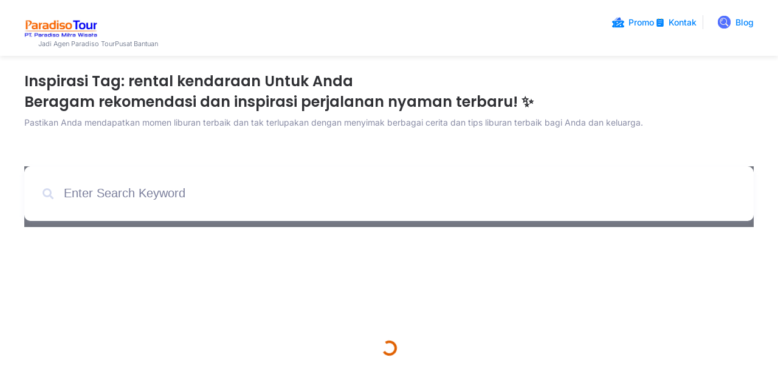

--- FILE ---
content_type: text/html; charset=UTF-8
request_url: https://paradisotour.co.id/tag/rental-kendaraan/
body_size: 72206
content:
<!doctype html><html lang="id"><head><script data-no-optimize="1">var litespeed_docref=sessionStorage.getItem("litespeed_docref");litespeed_docref&&(Object.defineProperty(document,"referrer",{get:function(){return litespeed_docref}}),sessionStorage.removeItem("litespeed_docref"));</script> <meta charset="UTF-8"><meta name="viewport" content="width=device-width, initial-scale=1"><link rel="profile" href="https://gmpg.org/xfn/11"><meta name='robots' content='index, follow, max-image-preview:large, max-snippet:-1, max-video-preview:-1' /><title>Informasi Tentang rental kendaraan | Paradiso Tour</title><meta name="description" content="Informasi tentang rental kendaraan di websites Paradiso Tour , temukan paket wisata rental kendaraan dan layanan pariwisata lain" /><link rel="canonical" href="https://paradisotour.co.id/tag/rental-kendaraan/" /><meta property="og:locale" content="id_ID" /><meta property="og:type" content="article" /><meta property="og:title" content="Informasi Tentang rental kendaraan | Paradiso Tour" /><meta property="og:description" content="Informasi tentang rental kendaraan di websites Paradiso Tour , temukan paket wisata rental kendaraan dan layanan pariwisata lainnya" /><meta property="og:url" content="https://paradisotour.co.id/tag/rental-kendaraan/" /><meta property="og:site_name" content="Paradiso Tour" /><meta property="og:image" content="https://cdn.paradisotour.co.id/wp-content/uploads/2024/01/paradiso-tour.webp" /><meta property="og:image:width" content="902" /><meta property="og:image:height" content="471" /><meta property="og:image:type" content="image/webp" /><meta name="twitter:card" content="summary_large_image" /> <script type="application/ld+json" class="yoast-schema-graph">{"@context":"https://schema.org","@graph":[{"@type":"CollectionPage","@id":"https://paradisotour.co.id/tag/rental-kendaraan/","url":"https://paradisotour.co.id/tag/rental-kendaraan/","name":"Informasi Tentang rental kendaraan | Paradiso Tour","isPartOf":{"@id":"https://paradisotour.co.id/#website"},"primaryImageOfPage":{"@id":"https://paradisotour.co.id/tag/rental-kendaraan/#primaryimage"},"image":{"@id":"https://paradisotour.co.id/tag/rental-kendaraan/#primaryimage"},"thumbnailUrl":"https://cdn.paradisotour.co.id/wp-content/uploads/2024/01/Sewa-Bus-Purwokerto.jpg","description":"Informasi tentang rental kendaraan di websites Paradiso Tour , temukan paket wisata rental kendaraan dan layanan pariwisata lain","breadcrumb":{"@id":"https://paradisotour.co.id/tag/rental-kendaraan/#breadcrumb"},"inLanguage":"id"},{"@type":"ImageObject","inLanguage":"id","@id":"https://paradisotour.co.id/tag/rental-kendaraan/#primaryimage","url":"https://cdn.paradisotour.co.id/wp-content/uploads/2024/01/Sewa-Bus-Purwokerto.jpg","contentUrl":"https://cdn.paradisotour.co.id/wp-content/uploads/2024/01/Sewa-Bus-Purwokerto.jpg","width":700,"height":400,"caption":"Sewa Bus Purwokerto"},{"@type":"BreadcrumbList","@id":"https://paradisotour.co.id/tag/rental-kendaraan/#breadcrumb","itemListElement":[{"@type":"ListItem","position":1,"name":"Home","item":"https://paradisotour.co.id/"},{"@type":"ListItem","position":2,"name":"rental kendaraan"}]},{"@type":"WebSite","@id":"https://paradisotour.co.id/#website","url":"https://paradisotour.co.id/","name":"Paket Wisata | Open Trip | Rent Car","description":"Tour &amp; Travel Wisata Terbaik Indonesia","publisher":{"@id":"https://paradisotour.co.id/#organization"},"alternateName":"Paradiso Tour Penyedia Paket Wisata Murah, Open Trip serta berbagai pilihan layanan paket tour karimunjawa, sewa bus, sewa hiace, rental mobil","potentialAction":[{"@type":"SearchAction","target":{"@type":"EntryPoint","urlTemplate":"https://paradisotour.co.id/?s={search_term_string}"},"query-input":{"@type":"PropertyValueSpecification","valueRequired":true,"valueName":"search_term_string"}}],"inLanguage":"id"},{"@type":"Organization","@id":"https://paradisotour.co.id/#organization","name":"Paradiso Mitra Wisata","alternateName":"Paradiso Tour","url":"https://paradisotour.co.id/","logo":{"@type":"ImageObject","inLanguage":"id","@id":"https://paradisotour.co.id/#/schema/logo/image/","url":"https://cdn.paradisotour.co.id/wp-content/uploads/2024/01/logo_paradiso-1.jpg","contentUrl":"https://cdn.paradisotour.co.id/wp-content/uploads/2024/01/logo_paradiso-1.jpg","width":2120,"height":1036,"caption":"Paradiso Mitra Wisata"},"image":{"@id":"https://paradisotour.co.id/#/schema/logo/image/"},"sameAs":["https://www.facebook.com/paradisotour"],"publishingPrinciples":"https://paradisotour.co.id/syarat-ketentuan/","ownershipFundingInfo":"https://paradisotour.co.id/tentang-kami/","actionableFeedbackPolicy":"https://paradisotour.co.id/tos/","correctionsPolicy":"https://paradisotour.co.id/syarat-ketentuan/","ethicsPolicy":"https://paradisotour.co.id/syarat-ketentuan/","diversityPolicy":"https://paradisotour.co.id/syarat-ketentuan/","diversityStaffingReport":"https://paradisotour.co.id/contact/"}]}</script> <link rel='dns-prefetch' href='//www.googletagmanager.com' /><link rel='preconnect' href='https://cdn.paradisotour.co.id' /><link rel='preconnect' href='https://fonts.bunny.net' /><style id='wp-img-auto-sizes-contain-inline-css'>img:is([sizes=auto i],[sizes^="auto," i]){contain-intrinsic-size:3000px 1500px}
/*# sourceURL=wp-img-auto-sizes-contain-inline-css */</style><style>1{content-visibility:auto;contain-intrinsic-size:1px 1000px;}</style><link data-optimized="2" rel="stylesheet" href="https://paradisotour.co.id/wp-content/litespeed/css/b40961817be33f03156d153d43809932.css?ver=3984a" /><link rel='stylesheet' id='wp-block-library-css' href='https://cdn.paradisotour.co.id/wp-includes/css/dist/block-library/style.min.css' media='all' /><style id='global-styles-inline-css'>:root{--wp--preset--aspect-ratio--square: 1;--wp--preset--aspect-ratio--4-3: 4/3;--wp--preset--aspect-ratio--3-4: 3/4;--wp--preset--aspect-ratio--3-2: 3/2;--wp--preset--aspect-ratio--2-3: 2/3;--wp--preset--aspect-ratio--16-9: 16/9;--wp--preset--aspect-ratio--9-16: 9/16;--wp--preset--color--black: #000000;--wp--preset--color--cyan-bluish-gray: #abb8c3;--wp--preset--color--white: #ffffff;--wp--preset--color--pale-pink: #f78da7;--wp--preset--color--vivid-red: #cf2e2e;--wp--preset--color--luminous-vivid-orange: #ff6900;--wp--preset--color--luminous-vivid-amber: #fcb900;--wp--preset--color--light-green-cyan: #7bdcb5;--wp--preset--color--vivid-green-cyan: #00d084;--wp--preset--color--pale-cyan-blue: #8ed1fc;--wp--preset--color--vivid-cyan-blue: #0693e3;--wp--preset--color--vivid-purple: #9b51e0;--wp--preset--gradient--vivid-cyan-blue-to-vivid-purple: linear-gradient(135deg,rgb(6,147,227) 0%,rgb(155,81,224) 100%);--wp--preset--gradient--light-green-cyan-to-vivid-green-cyan: linear-gradient(135deg,rgb(122,220,180) 0%,rgb(0,208,130) 100%);--wp--preset--gradient--luminous-vivid-amber-to-luminous-vivid-orange: linear-gradient(135deg,rgb(252,185,0) 0%,rgb(255,105,0) 100%);--wp--preset--gradient--luminous-vivid-orange-to-vivid-red: linear-gradient(135deg,rgb(255,105,0) 0%,rgb(207,46,46) 100%);--wp--preset--gradient--very-light-gray-to-cyan-bluish-gray: linear-gradient(135deg,rgb(238,238,238) 0%,rgb(169,184,195) 100%);--wp--preset--gradient--cool-to-warm-spectrum: linear-gradient(135deg,rgb(74,234,220) 0%,rgb(151,120,209) 20%,rgb(207,42,186) 40%,rgb(238,44,130) 60%,rgb(251,105,98) 80%,rgb(254,248,76) 100%);--wp--preset--gradient--blush-light-purple: linear-gradient(135deg,rgb(255,206,236) 0%,rgb(152,150,240) 100%);--wp--preset--gradient--blush-bordeaux: linear-gradient(135deg,rgb(254,205,165) 0%,rgb(254,45,45) 50%,rgb(107,0,62) 100%);--wp--preset--gradient--luminous-dusk: linear-gradient(135deg,rgb(255,203,112) 0%,rgb(199,81,192) 50%,rgb(65,88,208) 100%);--wp--preset--gradient--pale-ocean: linear-gradient(135deg,rgb(255,245,203) 0%,rgb(182,227,212) 50%,rgb(51,167,181) 100%);--wp--preset--gradient--electric-grass: linear-gradient(135deg,rgb(202,248,128) 0%,rgb(113,206,126) 100%);--wp--preset--gradient--midnight: linear-gradient(135deg,rgb(2,3,129) 0%,rgb(40,116,252) 100%);--wp--preset--font-size--small: 13px;--wp--preset--font-size--medium: 20px;--wp--preset--font-size--large: 36px;--wp--preset--font-size--x-large: 42px;--wp--preset--spacing--20: 0.44rem;--wp--preset--spacing--30: 0.67rem;--wp--preset--spacing--40: 1rem;--wp--preset--spacing--50: 1.5rem;--wp--preset--spacing--60: 2.25rem;--wp--preset--spacing--70: 3.38rem;--wp--preset--spacing--80: 5.06rem;--wp--preset--shadow--natural: 6px 6px 9px rgba(0, 0, 0, 0.2);--wp--preset--shadow--deep: 12px 12px 50px rgba(0, 0, 0, 0.4);--wp--preset--shadow--sharp: 6px 6px 0px rgba(0, 0, 0, 0.2);--wp--preset--shadow--outlined: 6px 6px 0px -3px rgb(255, 255, 255), 6px 6px rgb(0, 0, 0);--wp--preset--shadow--crisp: 6px 6px 0px rgb(0, 0, 0);}:root { --wp--style--global--content-size: 800px;--wp--style--global--wide-size: 1200px; }:where(body) { margin: 0; }.wp-site-blocks > .alignleft { float: left; margin-right: 2em; }.wp-site-blocks > .alignright { float: right; margin-left: 2em; }.wp-site-blocks > .aligncenter { justify-content: center; margin-left: auto; margin-right: auto; }:where(.wp-site-blocks) > * { margin-block-start: 24px; margin-block-end: 0; }:where(.wp-site-blocks) > :first-child { margin-block-start: 0; }:where(.wp-site-blocks) > :last-child { margin-block-end: 0; }:root { --wp--style--block-gap: 24px; }:root :where(.is-layout-flow) > :first-child{margin-block-start: 0;}:root :where(.is-layout-flow) > :last-child{margin-block-end: 0;}:root :where(.is-layout-flow) > *{margin-block-start: 24px;margin-block-end: 0;}:root :where(.is-layout-constrained) > :first-child{margin-block-start: 0;}:root :where(.is-layout-constrained) > :last-child{margin-block-end: 0;}:root :where(.is-layout-constrained) > *{margin-block-start: 24px;margin-block-end: 0;}:root :where(.is-layout-flex){gap: 24px;}:root :where(.is-layout-grid){gap: 24px;}.is-layout-flow > .alignleft{float: left;margin-inline-start: 0;margin-inline-end: 2em;}.is-layout-flow > .alignright{float: right;margin-inline-start: 2em;margin-inline-end: 0;}.is-layout-flow > .aligncenter{margin-left: auto !important;margin-right: auto !important;}.is-layout-constrained > .alignleft{float: left;margin-inline-start: 0;margin-inline-end: 2em;}.is-layout-constrained > .alignright{float: right;margin-inline-start: 2em;margin-inline-end: 0;}.is-layout-constrained > .aligncenter{margin-left: auto !important;margin-right: auto !important;}.is-layout-constrained > :where(:not(.alignleft):not(.alignright):not(.alignfull)){max-width: var(--wp--style--global--content-size);margin-left: auto !important;margin-right: auto !important;}.is-layout-constrained > .alignwide{max-width: var(--wp--style--global--wide-size);}body .is-layout-flex{display: flex;}.is-layout-flex{flex-wrap: wrap;align-items: center;}.is-layout-flex > :is(*, div){margin: 0;}body .is-layout-grid{display: grid;}.is-layout-grid > :is(*, div){margin: 0;}body{padding-top: 0px;padding-right: 0px;padding-bottom: 0px;padding-left: 0px;}a:where(:not(.wp-element-button)){text-decoration: underline;}:root :where(.wp-element-button, .wp-block-button__link){background-color: #32373c;border-width: 0;color: #fff;font-family: inherit;font-size: inherit;font-style: inherit;font-weight: inherit;letter-spacing: inherit;line-height: inherit;padding-top: calc(0.667em + 2px);padding-right: calc(1.333em + 2px);padding-bottom: calc(0.667em + 2px);padding-left: calc(1.333em + 2px);text-decoration: none;text-transform: inherit;}.has-black-color{color: var(--wp--preset--color--black) !important;}.has-cyan-bluish-gray-color{color: var(--wp--preset--color--cyan-bluish-gray) !important;}.has-white-color{color: var(--wp--preset--color--white) !important;}.has-pale-pink-color{color: var(--wp--preset--color--pale-pink) !important;}.has-vivid-red-color{color: var(--wp--preset--color--vivid-red) !important;}.has-luminous-vivid-orange-color{color: var(--wp--preset--color--luminous-vivid-orange) !important;}.has-luminous-vivid-amber-color{color: var(--wp--preset--color--luminous-vivid-amber) !important;}.has-light-green-cyan-color{color: var(--wp--preset--color--light-green-cyan) !important;}.has-vivid-green-cyan-color{color: var(--wp--preset--color--vivid-green-cyan) !important;}.has-pale-cyan-blue-color{color: var(--wp--preset--color--pale-cyan-blue) !important;}.has-vivid-cyan-blue-color{color: var(--wp--preset--color--vivid-cyan-blue) !important;}.has-vivid-purple-color{color: var(--wp--preset--color--vivid-purple) !important;}.has-black-background-color{background-color: var(--wp--preset--color--black) !important;}.has-cyan-bluish-gray-background-color{background-color: var(--wp--preset--color--cyan-bluish-gray) !important;}.has-white-background-color{background-color: var(--wp--preset--color--white) !important;}.has-pale-pink-background-color{background-color: var(--wp--preset--color--pale-pink) !important;}.has-vivid-red-background-color{background-color: var(--wp--preset--color--vivid-red) !important;}.has-luminous-vivid-orange-background-color{background-color: var(--wp--preset--color--luminous-vivid-orange) !important;}.has-luminous-vivid-amber-background-color{background-color: var(--wp--preset--color--luminous-vivid-amber) !important;}.has-light-green-cyan-background-color{background-color: var(--wp--preset--color--light-green-cyan) !important;}.has-vivid-green-cyan-background-color{background-color: var(--wp--preset--color--vivid-green-cyan) !important;}.has-pale-cyan-blue-background-color{background-color: var(--wp--preset--color--pale-cyan-blue) !important;}.has-vivid-cyan-blue-background-color{background-color: var(--wp--preset--color--vivid-cyan-blue) !important;}.has-vivid-purple-background-color{background-color: var(--wp--preset--color--vivid-purple) !important;}.has-black-border-color{border-color: var(--wp--preset--color--black) !important;}.has-cyan-bluish-gray-border-color{border-color: var(--wp--preset--color--cyan-bluish-gray) !important;}.has-white-border-color{border-color: var(--wp--preset--color--white) !important;}.has-pale-pink-border-color{border-color: var(--wp--preset--color--pale-pink) !important;}.has-vivid-red-border-color{border-color: var(--wp--preset--color--vivid-red) !important;}.has-luminous-vivid-orange-border-color{border-color: var(--wp--preset--color--luminous-vivid-orange) !important;}.has-luminous-vivid-amber-border-color{border-color: var(--wp--preset--color--luminous-vivid-amber) !important;}.has-light-green-cyan-border-color{border-color: var(--wp--preset--color--light-green-cyan) !important;}.has-vivid-green-cyan-border-color{border-color: var(--wp--preset--color--vivid-green-cyan) !important;}.has-pale-cyan-blue-border-color{border-color: var(--wp--preset--color--pale-cyan-blue) !important;}.has-vivid-cyan-blue-border-color{border-color: var(--wp--preset--color--vivid-cyan-blue) !important;}.has-vivid-purple-border-color{border-color: var(--wp--preset--color--vivid-purple) !important;}.has-vivid-cyan-blue-to-vivid-purple-gradient-background{background: var(--wp--preset--gradient--vivid-cyan-blue-to-vivid-purple) !important;}.has-light-green-cyan-to-vivid-green-cyan-gradient-background{background: var(--wp--preset--gradient--light-green-cyan-to-vivid-green-cyan) !important;}.has-luminous-vivid-amber-to-luminous-vivid-orange-gradient-background{background: var(--wp--preset--gradient--luminous-vivid-amber-to-luminous-vivid-orange) !important;}.has-luminous-vivid-orange-to-vivid-red-gradient-background{background: var(--wp--preset--gradient--luminous-vivid-orange-to-vivid-red) !important;}.has-very-light-gray-to-cyan-bluish-gray-gradient-background{background: var(--wp--preset--gradient--very-light-gray-to-cyan-bluish-gray) !important;}.has-cool-to-warm-spectrum-gradient-background{background: var(--wp--preset--gradient--cool-to-warm-spectrum) !important;}.has-blush-light-purple-gradient-background{background: var(--wp--preset--gradient--blush-light-purple) !important;}.has-blush-bordeaux-gradient-background{background: var(--wp--preset--gradient--blush-bordeaux) !important;}.has-luminous-dusk-gradient-background{background: var(--wp--preset--gradient--luminous-dusk) !important;}.has-pale-ocean-gradient-background{background: var(--wp--preset--gradient--pale-ocean) !important;}.has-electric-grass-gradient-background{background: var(--wp--preset--gradient--electric-grass) !important;}.has-midnight-gradient-background{background: var(--wp--preset--gradient--midnight) !important;}.has-small-font-size{font-size: var(--wp--preset--font-size--small) !important;}.has-medium-font-size{font-size: var(--wp--preset--font-size--medium) !important;}.has-large-font-size{font-size: var(--wp--preset--font-size--large) !important;}.has-x-large-font-size{font-size: var(--wp--preset--font-size--x-large) !important;}
:root :where(.wp-block-pullquote){font-size: 1.5em;line-height: 1.6;}
/*# sourceURL=global-styles-inline-css */</style><link rel='stylesheet' id='hello-elementor-css' href='https://cdn.paradisotour.co.id/wp-content/themes/hello-elementor/assets/css/reset.css' media='all' /><link rel='stylesheet' id='hello-elementor-theme-style-css' href='https://cdn.paradisotour.co.id/wp-content/themes/hello-elementor/assets/css/theme.css' media='all' /><link rel='stylesheet' id='hello-elementor-header-footer-css' href='https://cdn.paradisotour.co.id/wp-content/themes/hello-elementor/assets/css/header-footer.css' media='all' /><link rel='stylesheet' id='elementor-frontend-css' href='https://cdn.paradisotour.co.id/wp-content/uploads/elementor/css/custom-frontend.min.css' media='all' /><style id='elementor-frontend-inline-css'>.elementor-kit-12924{--e-global-color-primary:#303135;--e-global-color-secondary:#8A8DA6;--e-global-color-text:#71747D;--e-global-color-accent:#E06000;--e-global-color-e3e86b5:#EC8B02;--e-global-color-8a0a858:#FFFFFF;--e-global-color-f6ab6f7:#00000000;--e-global-typography-primary-font-family:"Poppins";--e-global-typography-primary-font-weight:600;--e-global-typography-secondary-font-family:"Inter";--e-global-typography-secondary-font-weight:400;--e-global-typography-text-font-family:"Roboto";--e-global-typography-text-font-weight:400;--e-global-typography-accent-font-family:"Roboto";--e-global-typography-accent-font-weight:500;}.elementor-kit-12924 button,.elementor-kit-12924 input[type="button"],.elementor-kit-12924 input[type="submit"],.elementor-kit-12924 .elementor-button{background-color:var( --e-global-color-accent );font-family:"Inter", Sans-serif;font-weight:400;color:var( --e-global-color-8a0a858 );border-style:none;}.elementor-section.elementor-section-boxed > .elementor-container{max-width:1200px;}.e-con{--container-max-width:1200px;}.elementor-widget:not(:last-child){--kit-widget-spacing:20px;}.elementor-element{--widgets-spacing:20px 20px;--widgets-spacing-row:20px;--widgets-spacing-column:20px;}{}h1.entry-title{display:var(--page-title-display);}.site-header .site-branding{flex-direction:column;align-items:stretch;}.site-header{padding-inline-end:0px;padding-inline-start:0px;}.site-footer .site-branding{flex-direction:column;align-items:stretch;}@media(max-width:1024px){.elementor-section.elementor-section-boxed > .elementor-container{max-width:1024px;}.e-con{--container-max-width:1024px;}}@media(max-width:767px){.elementor-section.elementor-section-boxed > .elementor-container{max-width:767px;}.e-con{--container-max-width:767px;}}
.elementor-13028 .elementor-element.elementor-element-6db129e > .elementor-container{max-width:1200px;}.elementor-13028 .elementor-element.elementor-element-6db129e{margin-top:0px;margin-bottom:0px;padding:10px 20px 12px 20px;z-index:99;}.elementor-bc-flex-widget .elementor-13028 .elementor-element.elementor-element-6f5dfcf.elementor-column .elementor-widget-wrap{align-items:center;}.elementor-13028 .elementor-element.elementor-element-6f5dfcf.elementor-column.elementor-element[data-element_type="column"] > .elementor-widget-wrap.elementor-element-populated{align-content:center;align-items:center;}.elementor-13028 .elementor-element.elementor-element-6f5dfcf.elementor-column > .elementor-widget-wrap{justify-content:space-between;}.elementor-widget-icon-list .elementor-icon-list-item > .elementor-icon-list-text, .elementor-widget-icon-list .elementor-icon-list-item > a{font-family:var( --e-global-typography-text-font-family ), Sans-serif;font-weight:var( --e-global-typography-text-font-weight );}.elementor-13028 .elementor-element.elementor-element-77e738e{width:auto;max-width:auto;--e-icon-list-icon-size:11px;--e-icon-list-icon-align:left;--e-icon-list-icon-margin:0 calc(var(--e-icon-list-icon-size, 1em) * 0.25) 0 0;--icon-vertical-align:center;--icon-vertical-offset:0px;}.elementor-13028 .elementor-element.elementor-element-77e738e .elementor-icon-list-icon i{color:#58627A;transition:color 0.3s;}.elementor-13028 .elementor-element.elementor-element-77e738e .elementor-icon-list-icon svg{fill:#58627A;transition:fill 0.3s;}.elementor-13028 .elementor-element.elementor-element-77e738e .elementor-icon-list-item:hover .elementor-icon-list-icon i{color:#1668E3;}.elementor-13028 .elementor-element.elementor-element-77e738e .elementor-icon-list-item:hover .elementor-icon-list-icon svg{fill:#1668E3;}.elementor-13028 .elementor-element.elementor-element-77e738e .elementor-icon-list-item > .elementor-icon-list-text, .elementor-13028 .elementor-element.elementor-element-77e738e .elementor-icon-list-item > a{font-family:"Inter", Sans-serif;font-size:11px;font-weight:300;text-transform:none;font-style:normal;text-decoration:none;}.elementor-13028 .elementor-element.elementor-element-77e738e .elementor-icon-list-text{color:#58627A;transition:color 0.3s;}.elementor-13028 .elementor-element.elementor-element-77e738e .elementor-icon-list-item:hover .elementor-icon-list-text{color:#1668E3;}.elementor-bc-flex-widget .elementor-13028 .elementor-element.elementor-element-0d1ccbd.elementor-column .elementor-widget-wrap{align-items:center;}.elementor-13028 .elementor-element.elementor-element-0d1ccbd.elementor-column.elementor-element[data-element_type="column"] > .elementor-widget-wrap.elementor-element-populated{align-content:center;align-items:center;}.elementor-widget-image .widget-image-caption{font-family:var( --e-global-typography-text-font-family ), Sans-serif;font-weight:var( --e-global-typography-text-font-weight );}.elementor-bc-flex-widget .elementor-13028 .elementor-element.elementor-element-36b41fe.elementor-column .elementor-widget-wrap{align-items:center;}.elementor-13028 .elementor-element.elementor-element-36b41fe.elementor-column.elementor-element[data-element_type="column"] > .elementor-widget-wrap.elementor-element-populated{align-content:center;align-items:center;}.elementor-13028 .elementor-element.elementor-element-36b41fe.elementor-column > .elementor-widget-wrap{justify-content:flex-end;}.elementor-13028 .elementor-element.elementor-element-6499bcb{width:auto;max-width:auto;--e-icon-list-icon-size:20px;--e-icon-list-icon-align:center;--e-icon-list-icon-margin:0 calc(var(--e-icon-list-icon-size, 1em) * 0.125);--icon-vertical-align:center;--icon-vertical-offset:0px;}.elementor-13028 .elementor-element.elementor-element-6499bcb .elementor-icon-list-items:not(.elementor-inline-items) .elementor-icon-list-item:not(:last-child){padding-block-end:calc(30px/2);}.elementor-13028 .elementor-element.elementor-element-6499bcb .elementor-icon-list-items:not(.elementor-inline-items) .elementor-icon-list-item:not(:first-child){margin-block-start:calc(30px/2);}.elementor-13028 .elementor-element.elementor-element-6499bcb .elementor-icon-list-items.elementor-inline-items .elementor-icon-list-item{margin-inline:calc(30px/2);}.elementor-13028 .elementor-element.elementor-element-6499bcb .elementor-icon-list-items.elementor-inline-items{margin-inline:calc(-30px/2);}.elementor-13028 .elementor-element.elementor-element-6499bcb .elementor-icon-list-items.elementor-inline-items .elementor-icon-list-item:after{inset-inline-end:calc(-30px/2);}.elementor-13028 .elementor-element.elementor-element-6499bcb .elementor-icon-list-icon i{transition:color 0.3s;}.elementor-13028 .elementor-element.elementor-element-6499bcb .elementor-icon-list-icon svg{transition:fill 0.3s;}.elementor-13028 .elementor-element.elementor-element-6499bcb .elementor-icon-list-item > .elementor-icon-list-text, .elementor-13028 .elementor-element.elementor-element-6499bcb .elementor-icon-list-item > a{font-family:"Inter", Sans-serif;font-size:14px;font-weight:500;text-transform:none;font-style:normal;text-decoration:none;}.elementor-13028 .elementor-element.elementor-element-6499bcb .elementor-icon-list-text{color:#0285FF;transition:color 0.3s;}.elementor-13028 .elementor-element.elementor-element-11a8b68:not(.elementor-motion-effects-element-type-background), .elementor-13028 .elementor-element.elementor-element-11a8b68 > .elementor-motion-effects-container > .elementor-motion-effects-layer{background-color:var( --e-global-color-8a0a858 );}.elementor-13028 .elementor-element.elementor-element-11a8b68 > .elementor-container{max-width:1200px;}.elementor-13028 .elementor-element.elementor-element-11a8b68{transition:background 0.3s, border 0.3s, border-radius 0.3s, box-shadow 0.3s;margin-top:0px;margin-bottom:0px;padding:10px 20px 12px 20px;z-index:98;}.elementor-13028 .elementor-element.elementor-element-11a8b68 > .elementor-background-overlay{transition:background 0.3s, border-radius 0.3s, opacity 0.3s;}.elementor-bc-flex-widget .elementor-13028 .elementor-element.elementor-element-1255a8b.elementor-column .elementor-widget-wrap{align-items:center;}.elementor-13028 .elementor-element.elementor-element-1255a8b.elementor-column.elementor-element[data-element_type="column"] > .elementor-widget-wrap.elementor-element-populated{align-content:center;align-items:center;}.elementor-bc-flex-widget .elementor-13028 .elementor-element.elementor-element-4241f1f.elementor-column .elementor-widget-wrap{align-items:center;}.elementor-13028 .elementor-element.elementor-element-4241f1f.elementor-column.elementor-element[data-element_type="column"] > .elementor-widget-wrap.elementor-element-populated{align-content:center;align-items:center;}.elementor-13028 .elementor-element.elementor-element-4241f1f.elementor-column > .elementor-widget-wrap{justify-content:space-between;}.elementor-13028 .elementor-element.elementor-element-20fa82e{width:auto;max-width:auto;--e-icon-list-icon-size:14px;--icon-vertical-offset:0px;}.elementor-13028 .elementor-element.elementor-element-20fa82e .elementor-icon-list-icon i{color:var( --e-global-color-f6ab6f7 );transition:color 0.3s;}.elementor-13028 .elementor-element.elementor-element-20fa82e .elementor-icon-list-icon svg{fill:var( --e-global-color-f6ab6f7 );transition:fill 0.3s;}.elementor-13028 .elementor-element.elementor-element-20fa82e .elementor-icon-list-item > .elementor-icon-list-text, .elementor-13028 .elementor-element.elementor-element-20fa82e .elementor-icon-list-item > a{font-family:"Inter", Sans-serif;font-size:11px;font-weight:300;text-transform:none;font-style:normal;text-decoration:none;}.elementor-13028 .elementor-element.elementor-element-20fa82e .elementor-icon-list-text{color:#58627A;transition:color 0.3s;}.elementor-bc-flex-widget .elementor-13028 .elementor-element.elementor-element-10d50da.elementor-column .elementor-widget-wrap{align-items:center;}.elementor-13028 .elementor-element.elementor-element-10d50da.elementor-column.elementor-element[data-element_type="column"] > .elementor-widget-wrap.elementor-element-populated{align-content:center;align-items:center;}.elementor-13028 .elementor-element.elementor-element-10d50da.elementor-column > .elementor-widget-wrap{justify-content:flex-end;}.elementor-13028 .elementor-element.elementor-element-bc2d105{width:auto;max-width:auto;--e-icon-list-icon-size:20px;--e-icon-list-icon-align:center;--e-icon-list-icon-margin:0 calc(var(--e-icon-list-icon-size, 1em) * 0.125);--icon-vertical-align:center;--icon-vertical-offset:0px;}.elementor-13028 .elementor-element.elementor-element-bc2d105 .elementor-icon-list-items:not(.elementor-inline-items) .elementor-icon-list-item:not(:last-child){padding-block-end:calc(30px/2);}.elementor-13028 .elementor-element.elementor-element-bc2d105 .elementor-icon-list-items:not(.elementor-inline-items) .elementor-icon-list-item:not(:first-child){margin-block-start:calc(30px/2);}.elementor-13028 .elementor-element.elementor-element-bc2d105 .elementor-icon-list-items.elementor-inline-items .elementor-icon-list-item{margin-inline:calc(30px/2);}.elementor-13028 .elementor-element.elementor-element-bc2d105 .elementor-icon-list-items.elementor-inline-items{margin-inline:calc(-30px/2);}.elementor-13028 .elementor-element.elementor-element-bc2d105 .elementor-icon-list-items.elementor-inline-items .elementor-icon-list-item:after{inset-inline-end:calc(-30px/2);}.elementor-13028 .elementor-element.elementor-element-bc2d105 .elementor-icon-list-icon i{transition:color 0.3s;}.elementor-13028 .elementor-element.elementor-element-bc2d105 .elementor-icon-list-icon svg{transition:fill 0.3s;}.elementor-13028 .elementor-element.elementor-element-bc2d105 .elementor-icon-list-item > .elementor-icon-list-text, .elementor-13028 .elementor-element.elementor-element-bc2d105 .elementor-icon-list-item > a{font-family:"Inter", Sans-serif;font-size:14px;font-weight:500;text-transform:none;font-style:normal;text-decoration:none;}.elementor-13028 .elementor-element.elementor-element-bc2d105 .elementor-icon-list-text{color:#0285FF;transition:color 0.3s;}.elementor-13028 .elementor-element.elementor-element-274b3da6 > .elementor-container{max-width:1200px;}.elementor-13028 .elementor-element.elementor-element-274b3da6{margin-top:0px;margin-bottom:0px;padding:10px 20px 12px 20px;z-index:99;}.elementor-bc-flex-widget .elementor-13028 .elementor-element.elementor-element-115ed666.elementor-column .elementor-widget-wrap{align-items:center;}.elementor-13028 .elementor-element.elementor-element-115ed666.elementor-column.elementor-element[data-element_type="column"] > .elementor-widget-wrap.elementor-element-populated{align-content:center;align-items:center;}.elementor-13028 .elementor-element.elementor-element-115ed666.elementor-column > .elementor-widget-wrap{justify-content:space-between;}.elementor-13028 .elementor-element.elementor-element-e665810{width:auto;max-width:auto;--e-icon-list-icon-size:11px;--e-icon-list-icon-align:left;--e-icon-list-icon-margin:0 calc(var(--e-icon-list-icon-size, 1em) * 0.25) 0 0;--icon-vertical-align:center;--icon-vertical-offset:0px;}.elementor-13028 .elementor-element.elementor-element-e665810 .elementor-icon-list-icon i{color:#58627A;transition:color 0.3s;}.elementor-13028 .elementor-element.elementor-element-e665810 .elementor-icon-list-icon svg{fill:#58627A;transition:fill 0.3s;}.elementor-13028 .elementor-element.elementor-element-e665810 .elementor-icon-list-item:hover .elementor-icon-list-icon i{color:#1668E3;}.elementor-13028 .elementor-element.elementor-element-e665810 .elementor-icon-list-item:hover .elementor-icon-list-icon svg{fill:#1668E3;}.elementor-13028 .elementor-element.elementor-element-e665810 .elementor-icon-list-item > .elementor-icon-list-text, .elementor-13028 .elementor-element.elementor-element-e665810 .elementor-icon-list-item > a{font-family:"Inter", Sans-serif;font-size:11px;font-weight:300;text-transform:none;font-style:normal;text-decoration:none;}.elementor-13028 .elementor-element.elementor-element-e665810 .elementor-icon-list-text{color:#58627A;transition:color 0.3s;}.elementor-13028 .elementor-element.elementor-element-e665810 .elementor-icon-list-item:hover .elementor-icon-list-text{color:#1668E3;}.elementor-bc-flex-widget .elementor-13028 .elementor-element.elementor-element-4c07033b.elementor-column .elementor-widget-wrap{align-items:center;}.elementor-13028 .elementor-element.elementor-element-4c07033b.elementor-column.elementor-element[data-element_type="column"] > .elementor-widget-wrap.elementor-element-populated{align-content:center;align-items:center;}.elementor-bc-flex-widget .elementor-13028 .elementor-element.elementor-element-ba289ba.elementor-column .elementor-widget-wrap{align-items:center;}.elementor-13028 .elementor-element.elementor-element-ba289ba.elementor-column.elementor-element[data-element_type="column"] > .elementor-widget-wrap.elementor-element-populated{align-content:center;align-items:center;}.elementor-13028 .elementor-element.elementor-element-ba289ba.elementor-column > .elementor-widget-wrap{justify-content:flex-end;}.elementor-13028 .elementor-element.elementor-element-51e8f4ef{width:auto;max-width:auto;--e-icon-list-icon-size:20px;--e-icon-list-icon-align:center;--e-icon-list-icon-margin:0 calc(var(--e-icon-list-icon-size, 1em) * 0.125);--icon-vertical-align:center;--icon-vertical-offset:0px;}.elementor-13028 .elementor-element.elementor-element-51e8f4ef .elementor-icon-list-items:not(.elementor-inline-items) .elementor-icon-list-item:not(:last-child){padding-block-end:calc(30px/2);}.elementor-13028 .elementor-element.elementor-element-51e8f4ef .elementor-icon-list-items:not(.elementor-inline-items) .elementor-icon-list-item:not(:first-child){margin-block-start:calc(30px/2);}.elementor-13028 .elementor-element.elementor-element-51e8f4ef .elementor-icon-list-items.elementor-inline-items .elementor-icon-list-item{margin-inline:calc(30px/2);}.elementor-13028 .elementor-element.elementor-element-51e8f4ef .elementor-icon-list-items.elementor-inline-items{margin-inline:calc(-30px/2);}.elementor-13028 .elementor-element.elementor-element-51e8f4ef .elementor-icon-list-items.elementor-inline-items .elementor-icon-list-item:after{inset-inline-end:calc(-30px/2);}.elementor-13028 .elementor-element.elementor-element-51e8f4ef .elementor-icon-list-icon i{transition:color 0.3s;}.elementor-13028 .elementor-element.elementor-element-51e8f4ef .elementor-icon-list-icon svg{transition:fill 0.3s;}.elementor-13028 .elementor-element.elementor-element-51e8f4ef .elementor-icon-list-item > .elementor-icon-list-text, .elementor-13028 .elementor-element.elementor-element-51e8f4ef .elementor-icon-list-item > a{font-family:"Inter", Sans-serif;font-size:14px;font-weight:500;text-transform:none;font-style:normal;text-decoration:none;}.elementor-13028 .elementor-element.elementor-element-51e8f4ef .elementor-icon-list-text{color:#0285FF;transition:color 0.3s;}.elementor-theme-builder-content-area{height:400px;}.elementor-location-header:before, .elementor-location-footer:before{content:"";display:table;clear:both;}@media(max-width:1024px){.elementor-13028 .elementor-element.elementor-element-6499bcb .elementor-icon-list-items:not(.elementor-inline-items) .elementor-icon-list-item:not(:last-child){padding-block-end:calc(20px/2);}.elementor-13028 .elementor-element.elementor-element-6499bcb .elementor-icon-list-items:not(.elementor-inline-items) .elementor-icon-list-item:not(:first-child){margin-block-start:calc(20px/2);}.elementor-13028 .elementor-element.elementor-element-6499bcb .elementor-icon-list-items.elementor-inline-items .elementor-icon-list-item{margin-inline:calc(20px/2);}.elementor-13028 .elementor-element.elementor-element-6499bcb .elementor-icon-list-items.elementor-inline-items{margin-inline:calc(-20px/2);}.elementor-13028 .elementor-element.elementor-element-6499bcb .elementor-icon-list-items.elementor-inline-items .elementor-icon-list-item:after{inset-inline-end:calc(-20px/2);}.elementor-13028 .elementor-element.elementor-element-6499bcb{--e-icon-list-icon-size:18px;}.elementor-13028 .elementor-element.elementor-element-6499bcb .elementor-icon-list-item > .elementor-icon-list-text, .elementor-13028 .elementor-element.elementor-element-6499bcb .elementor-icon-list-item > a{font-size:12px;}.elementor-13028 .elementor-element.elementor-element-bc2d105 .elementor-icon-list-items:not(.elementor-inline-items) .elementor-icon-list-item:not(:last-child){padding-block-end:calc(20px/2);}.elementor-13028 .elementor-element.elementor-element-bc2d105 .elementor-icon-list-items:not(.elementor-inline-items) .elementor-icon-list-item:not(:first-child){margin-block-start:calc(20px/2);}.elementor-13028 .elementor-element.elementor-element-bc2d105 .elementor-icon-list-items.elementor-inline-items .elementor-icon-list-item{margin-inline:calc(20px/2);}.elementor-13028 .elementor-element.elementor-element-bc2d105 .elementor-icon-list-items.elementor-inline-items{margin-inline:calc(-20px/2);}.elementor-13028 .elementor-element.elementor-element-bc2d105 .elementor-icon-list-items.elementor-inline-items .elementor-icon-list-item:after{inset-inline-end:calc(-20px/2);}.elementor-13028 .elementor-element.elementor-element-bc2d105{--e-icon-list-icon-size:18px;}.elementor-13028 .elementor-element.elementor-element-bc2d105 .elementor-icon-list-item > .elementor-icon-list-text, .elementor-13028 .elementor-element.elementor-element-bc2d105 .elementor-icon-list-item > a{font-size:12px;}.elementor-13028 .elementor-element.elementor-element-51e8f4ef .elementor-icon-list-items:not(.elementor-inline-items) .elementor-icon-list-item:not(:last-child){padding-block-end:calc(20px/2);}.elementor-13028 .elementor-element.elementor-element-51e8f4ef .elementor-icon-list-items:not(.elementor-inline-items) .elementor-icon-list-item:not(:first-child){margin-block-start:calc(20px/2);}.elementor-13028 .elementor-element.elementor-element-51e8f4ef .elementor-icon-list-items.elementor-inline-items .elementor-icon-list-item{margin-inline:calc(20px/2);}.elementor-13028 .elementor-element.elementor-element-51e8f4ef .elementor-icon-list-items.elementor-inline-items{margin-inline:calc(-20px/2);}.elementor-13028 .elementor-element.elementor-element-51e8f4ef .elementor-icon-list-items.elementor-inline-items .elementor-icon-list-item:after{inset-inline-end:calc(-20px/2);}.elementor-13028 .elementor-element.elementor-element-51e8f4ef{--e-icon-list-icon-size:18px;}.elementor-13028 .elementor-element.elementor-element-51e8f4ef .elementor-icon-list-item > .elementor-icon-list-text, .elementor-13028 .elementor-element.elementor-element-51e8f4ef .elementor-icon-list-item > a{font-size:12px;}}@media(max-width:767px){.elementor-13028 .elementor-element.elementor-element-6db129e{padding:10px 10px 10px 10px;}.elementor-13028 .elementor-element.elementor-element-0d1ccbd{width:25%;}.elementor-13028 .elementor-element.elementor-element-36b41fe{width:72%;}.elementor-13028 .elementor-element.elementor-element-36b41fe.elementor-column > .elementor-widget-wrap{justify-content:flex-end;}.elementor-13028 .elementor-element.elementor-element-6499bcb .elementor-icon-list-items:not(.elementor-inline-items) .elementor-icon-list-item:not(:last-child){padding-block-end:calc(15px/2);}.elementor-13028 .elementor-element.elementor-element-6499bcb .elementor-icon-list-items:not(.elementor-inline-items) .elementor-icon-list-item:not(:first-child){margin-block-start:calc(15px/2);}.elementor-13028 .elementor-element.elementor-element-6499bcb .elementor-icon-list-items.elementor-inline-items .elementor-icon-list-item{margin-inline:calc(15px/2);}.elementor-13028 .elementor-element.elementor-element-6499bcb .elementor-icon-list-items.elementor-inline-items{margin-inline:calc(-15px/2);}.elementor-13028 .elementor-element.elementor-element-6499bcb .elementor-icon-list-items.elementor-inline-items .elementor-icon-list-item:after{inset-inline-end:calc(-15px/2);}.elementor-13028 .elementor-element.elementor-element-6499bcb{--e-icon-list-icon-size:20px;}.elementor-13028 .elementor-element.elementor-element-6499bcb .elementor-icon-list-item > .elementor-icon-list-text, .elementor-13028 .elementor-element.elementor-element-6499bcb .elementor-icon-list-item > a{font-size:0px;}.elementor-13028 .elementor-element.elementor-element-11a8b68{padding:10px 10px 10px 10px;}.elementor-13028 .elementor-element.elementor-element-1255a8b{width:25%;}.elementor-13028 .elementor-element.elementor-element-10d50da{width:72%;}.elementor-13028 .elementor-element.elementor-element-10d50da.elementor-column > .elementor-widget-wrap{justify-content:flex-end;}.elementor-13028 .elementor-element.elementor-element-bc2d105 .elementor-icon-list-items:not(.elementor-inline-items) .elementor-icon-list-item:not(:last-child){padding-block-end:calc(15px/2);}.elementor-13028 .elementor-element.elementor-element-bc2d105 .elementor-icon-list-items:not(.elementor-inline-items) .elementor-icon-list-item:not(:first-child){margin-block-start:calc(15px/2);}.elementor-13028 .elementor-element.elementor-element-bc2d105 .elementor-icon-list-items.elementor-inline-items .elementor-icon-list-item{margin-inline:calc(15px/2);}.elementor-13028 .elementor-element.elementor-element-bc2d105 .elementor-icon-list-items.elementor-inline-items{margin-inline:calc(-15px/2);}.elementor-13028 .elementor-element.elementor-element-bc2d105 .elementor-icon-list-items.elementor-inline-items .elementor-icon-list-item:after{inset-inline-end:calc(-15px/2);}.elementor-13028 .elementor-element.elementor-element-bc2d105{--e-icon-list-icon-size:20px;}.elementor-13028 .elementor-element.elementor-element-bc2d105 .elementor-icon-list-item > .elementor-icon-list-text, .elementor-13028 .elementor-element.elementor-element-bc2d105 .elementor-icon-list-item > a{font-size:0px;}.elementor-13028 .elementor-element.elementor-element-274b3da6{padding:10px 10px 10px 10px;}.elementor-13028 .elementor-element.elementor-element-4c07033b{width:25%;}.elementor-13028 .elementor-element.elementor-element-ba289ba{width:72%;}.elementor-13028 .elementor-element.elementor-element-ba289ba.elementor-column > .elementor-widget-wrap{justify-content:flex-end;}.elementor-13028 .elementor-element.elementor-element-51e8f4ef .elementor-icon-list-items:not(.elementor-inline-items) .elementor-icon-list-item:not(:last-child){padding-block-end:calc(15px/2);}.elementor-13028 .elementor-element.elementor-element-51e8f4ef .elementor-icon-list-items:not(.elementor-inline-items) .elementor-icon-list-item:not(:first-child){margin-block-start:calc(15px/2);}.elementor-13028 .elementor-element.elementor-element-51e8f4ef .elementor-icon-list-items.elementor-inline-items .elementor-icon-list-item{margin-inline:calc(15px/2);}.elementor-13028 .elementor-element.elementor-element-51e8f4ef .elementor-icon-list-items.elementor-inline-items{margin-inline:calc(-15px/2);}.elementor-13028 .elementor-element.elementor-element-51e8f4ef .elementor-icon-list-items.elementor-inline-items .elementor-icon-list-item:after{inset-inline-end:calc(-15px/2);}.elementor-13028 .elementor-element.elementor-element-51e8f4ef{--e-icon-list-icon-size:20px;}.elementor-13028 .elementor-element.elementor-element-51e8f4ef .elementor-icon-list-item > .elementor-icon-list-text, .elementor-13028 .elementor-element.elementor-element-51e8f4ef .elementor-icon-list-item > a{font-size:0px;}}/* Start custom CSS for icon-list, class: .elementor-element-77e738e */@media screen and (max-width: 767px) {
.elementor-13028 .elementor-element.elementor-element-77e738e .elementor-icon-list-item:nth-child(1),
.elementor-13028 .elementor-element.elementor-element-77e738e .elementor-icon-list-item:nth-child(2) {
display: none;
}
}/* End custom CSS */
/* Start custom CSS for column, class: .elementor-element-6f5dfcf */.elementor-13028 .elementor-element.elementor-element-6f5dfcf {
width: 100%;
order: 1;
}/* End custom CSS */
/* Start custom CSS for icon-list, class: .elementor-element-6499bcb */.elementor-13028 .elementor-element.elementor-element-6499bcb .elementor-icon-list-item:nth-child(3) {
padding-left: 20px;
margin-left: 10px !important;
border-left: 1px solid #dfe0e4;
}

.elementor-13028 .elementor-element.elementor-element-6499bcb .elementor-icon-list-item:nth-child(3) svg {
width: 23px !important;
height: 23px !important;
}/* End custom CSS */
/* Start custom CSS for section, class: .elementor-element-6db129e */.elementor-13028 .elementor-element.elementor-element-6db129e {
background: white;
box-shadow: 0 0 #0000, 0 0 #0000, 0 2px 8px #1d1e1b1a;
}
@media screen and (min-width: 768px) {
.elementor-13028 .elementor-element.elementor-element-6db129e .elementor-container {
display: flex;
flex-wrap: wrap;
flex-direction: row;
justify-content: space-between;
gap: 20px;
}

.elementor-13028 .elementor-element.elementor-element-6db129e .logo {
width: 10%;
}
.elementor-13028 .elementor-element.elementor-element-6db129e .pencarian {
width: 50%;
}
.elementor-13028 .elementor-element.elementor-element-6db129e .navigasi {
width: 35%;
}
}
@media screen and (max-width: 767px) {
.elementor-13028 .elementor-element.elementor-element-6db129e .elementor-container {
gap: 10px;
}
.elementor-13028 .elementor-element.elementor-element-6db129e .head {
order: 1;
}
.elementor-13028 .elementor-element.elementor-element-6db129e .logo {
order: 2;
}
.elementor-13028 .elementor-element.elementor-element-6db129e .pencarian {
order: 4;
}
.elementor-13028 .elementor-element.elementor-element-6db129e .navigasi {
order: 3;
}
}/* End custom CSS */
/* Start custom CSS for column, class: .elementor-element-4241f1f */.elementor-13028 .elementor-element.elementor-element-4241f1f {
width: 100%;
order: 1;
}/* End custom CSS */
/* Start custom CSS for icon-list, class: .elementor-element-bc2d105 */.elementor-13028 .elementor-element.elementor-element-bc2d105 .elementor-icon-list-item:nth-child(3) {
padding-left: 20px;
margin-left: 10px !important;
border-left: 1px solid #dfe0e4;
}

.elementor-13028 .elementor-element.elementor-element-bc2d105 .elementor-icon-list-item:nth-child(3) svg {
width: 23px !important;
height: 23px !important;
}/* End custom CSS */
/* Start custom CSS for section, class: .elementor-element-11a8b68 */.elementor-13028 .elementor-element.elementor-element-11a8b68 {
background: white;
box-shadow: 0 0 #0000, 0 0 #0000, 0 2px 8px #1d1e1b1a;
}
@media screen and (min-width: 768px) {
.elementor-13028 .elementor-element.elementor-element-11a8b68 .elementor-container {
display: flex;
flex-wrap: wrap;
flex-direction: row;
justify-content: space-between;
gap: 20px;
}

.elementor-13028 .elementor-element.elementor-element-11a8b68 .logo {
width: 10%;
}
.elementor-13028 .elementor-element.elementor-element-11a8b68 .pencarian {
width: 50%;
}
.elementor-13028 .elementor-element.elementor-element-11a8b68 .navigasi {
width: 35%;
}
}
@media screen and (max-width: 767px) {
.elementor-13028 .elementor-element.elementor-element-11a8b68 .elementor-container {
gap: 10px;
}
.elementor-13028 .elementor-element.elementor-element-11a8b68 .head {
order: 1;
}
.elementor-13028 .elementor-element.elementor-element-11a8b68 .logo {
order: 2;
}
.elementor-13028 .elementor-element.elementor-element-11a8b68 .pencarian {
order: 4;
}
.elementor-13028 .elementor-element.elementor-element-11a8b68 .navigasi {
order: 3;
}
}/* End custom CSS */
/* Start custom CSS for icon-list, class: .elementor-element-e665810 */@media screen and (max-width: 767px) {
.elementor-13028 .elementor-element.elementor-element-e665810 .elementor-icon-list-item:nth-child(1),
.elementor-13028 .elementor-element.elementor-element-e665810 .elementor-icon-list-item:nth-child(2) {
display: none;
}
}/* End custom CSS */
/* Start custom CSS for column, class: .elementor-element-115ed666 */.elementor-13028 .elementor-element.elementor-element-115ed666 {
width: 100%;
order: 1;
}/* End custom CSS */
/* Start custom CSS for icon-list, class: .elementor-element-51e8f4ef */.elementor-13028 .elementor-element.elementor-element-51e8f4ef .elementor-icon-list-item:nth-child(3) {
padding-left: 20px;
margin-left: 10px !important;
border-left: 1px solid #dfe0e4;
}

.elementor-13028 .elementor-element.elementor-element-51e8f4ef .elementor-icon-list-item:nth-child(3) svg {
width: 23px !important;
height: 23px !important;
}/* End custom CSS */
/* Start custom CSS for section, class: .elementor-element-274b3da6 */.elementor-13028 .elementor-element.elementor-element-274b3da6 {
background: white;
box-shadow: 0 0 #0000, 0 0 #0000, 0 2px 8px #1d1e1b1a;
}
@media screen and (min-width: 768px) {
.elementor-13028 .elementor-element.elementor-element-274b3da6 .elementor-container {
display: flex;
flex-wrap: wrap;
flex-direction: row;
justify-content: space-between;
gap: 20px;
}

.elementor-13028 .elementor-element.elementor-element-274b3da6 .logo {
width: 10%;
}
.elementor-13028 .elementor-element.elementor-element-274b3da6 .pencarian {
width: 50%;
}
.elementor-13028 .elementor-element.elementor-element-274b3da6 .navigasi {
width: 35%;
}
}
@media screen and (max-width: 767px) {
.elementor-13028 .elementor-element.elementor-element-274b3da6 .elementor-container {
gap: 10px;
}
.elementor-13028 .elementor-element.elementor-element-274b3da6 .head {
order: 1;
}
.elementor-13028 .elementor-element.elementor-element-274b3da6 .logo {
order: 2;
}
.elementor-13028 .elementor-element.elementor-element-274b3da6 .pencarian {
order: 4;
}
.elementor-13028 .elementor-element.elementor-element-274b3da6 .navigasi {
order: 3;
}
}/* End custom CSS */
.elementor-13042 .elementor-element.elementor-element-159890a:not(.elementor-motion-effects-element-type-background), .elementor-13042 .elementor-element.elementor-element-159890a > .elementor-motion-effects-container > .elementor-motion-effects-layer{background-color:var( --e-global-color-8a0a858 );}.elementor-13042 .elementor-element.elementor-element-159890a > .elementor-container{max-width:1200px;}.elementor-13042 .elementor-element.elementor-element-159890a{transition:background 0.3s, border 0.3s, border-radius 0.3s, box-shadow 0.3s;margin-top:0px;margin-bottom:0px;padding:50px 20px 0px 20px;}.elementor-13042 .elementor-element.elementor-element-159890a > .elementor-background-overlay{transition:background 0.3s, border-radius 0.3s, opacity 0.3s;}.elementor-widget-image .widget-image-caption{font-family:var( --e-global-typography-text-font-family ), Sans-serif;font-weight:var( --e-global-typography-text-font-weight );}.elementor-13042 .elementor-element.elementor-element-5e18bf7{text-align:left;}.elementor-13042 .elementor-element.elementor-element-5e18bf7 img{max-width:60%;}.elementor-widget-icon-list .elementor-icon-list-item > .elementor-icon-list-text, .elementor-widget-icon-list .elementor-icon-list-item > a{font-family:var( --e-global-typography-text-font-family ), Sans-serif;font-weight:var( --e-global-typography-text-font-weight );}.elementor-13042 .elementor-element.elementor-element-aba69a0 .elementor-icon-list-items:not(.elementor-inline-items) .elementor-icon-list-item:not(:last-child){padding-block-end:calc(25px/2);}.elementor-13042 .elementor-element.elementor-element-aba69a0 .elementor-icon-list-items:not(.elementor-inline-items) .elementor-icon-list-item:not(:first-child){margin-block-start:calc(25px/2);}.elementor-13042 .elementor-element.elementor-element-aba69a0 .elementor-icon-list-items.elementor-inline-items .elementor-icon-list-item{margin-inline:calc(25px/2);}.elementor-13042 .elementor-element.elementor-element-aba69a0 .elementor-icon-list-items.elementor-inline-items{margin-inline:calc(-25px/2);}.elementor-13042 .elementor-element.elementor-element-aba69a0 .elementor-icon-list-items.elementor-inline-items .elementor-icon-list-item:after{inset-inline-end:calc(-25px/2);}.elementor-13042 .elementor-element.elementor-element-aba69a0 .elementor-icon-list-icon i{transition:color 0.3s;}.elementor-13042 .elementor-element.elementor-element-aba69a0 .elementor-icon-list-icon svg{transition:fill 0.3s;}.elementor-13042 .elementor-element.elementor-element-aba69a0 .elementor-icon-list-icon{padding-inline-end:10px;}.elementor-13042 .elementor-element.elementor-element-aba69a0{--icon-vertical-offset:0px;}.elementor-13042 .elementor-element.elementor-element-aba69a0 .elementor-icon-list-item > .elementor-icon-list-text, .elementor-13042 .elementor-element.elementor-element-aba69a0 .elementor-icon-list-item > a{font-family:"Inter", Sans-serif;font-size:14px;font-weight:300;text-transform:none;font-style:normal;text-decoration:none;}.elementor-13042 .elementor-element.elementor-element-aba69a0 .elementor-icon-list-text{color:#303135;transition:color 0.3s;}.elementor-widget-heading .elementor-heading-title{font-family:var( --e-global-typography-primary-font-family ), Sans-serif;font-weight:var( --e-global-typography-primary-font-weight );}.elementor-13042 .elementor-element.elementor-element-6e9bc60 .elementor-heading-title{font-family:"Inter", Sans-serif;font-size:14px;font-weight:600;text-transform:none;font-style:normal;text-decoration:none;color:#303135;}.elementor-13042 .elementor-element.elementor-element-7711be7{text-align:center;}.elementor-13042 .elementor-element.elementor-element-36ccc35 .elementor-heading-title{font-family:"Inter", Sans-serif;font-size:14px;font-weight:600;text-transform:none;font-style:normal;text-decoration:none;color:#303135;}.elementor-13042 .elementor-element.elementor-element-48800d2{--grid-template-columns:repeat(0, auto);--icon-size:20px;--grid-column-gap:22px;--grid-row-gap:0px;}.elementor-13042 .elementor-element.elementor-element-48800d2 .elementor-social-icon{background-color:var( --e-global-color-f6ab6f7 );--icon-padding:0em;}.elementor-13042 .elementor-element.elementor-element-48800d2 .elementor-social-icon i{color:#0285FF;}.elementor-13042 .elementor-element.elementor-element-48800d2 .elementor-social-icon svg{fill:#0285FF;}.elementor-13042 .elementor-element.elementor-element-652407a .elementor-icon-list-items:not(.elementor-inline-items) .elementor-icon-list-item:not(:last-child){padding-block-end:calc(12px/2);}.elementor-13042 .elementor-element.elementor-element-652407a .elementor-icon-list-items:not(.elementor-inline-items) .elementor-icon-list-item:not(:first-child){margin-block-start:calc(12px/2);}.elementor-13042 .elementor-element.elementor-element-652407a .elementor-icon-list-items.elementor-inline-items .elementor-icon-list-item{margin-inline:calc(12px/2);}.elementor-13042 .elementor-element.elementor-element-652407a .elementor-icon-list-items.elementor-inline-items{margin-inline:calc(-12px/2);}.elementor-13042 .elementor-element.elementor-element-652407a .elementor-icon-list-items.elementor-inline-items .elementor-icon-list-item:after{inset-inline-end:calc(-12px/2);}.elementor-13042 .elementor-element.elementor-element-652407a .elementor-icon-list-icon i{transition:color 0.3s;}.elementor-13042 .elementor-element.elementor-element-652407a .elementor-icon-list-icon svg{transition:fill 0.3s;}.elementor-13042 .elementor-element.elementor-element-652407a{--e-icon-list-icon-size:14px;--icon-vertical-offset:0px;}.elementor-13042 .elementor-element.elementor-element-652407a .elementor-icon-list-item > .elementor-icon-list-text, .elementor-13042 .elementor-element.elementor-element-652407a .elementor-icon-list-item > a{font-family:"Poppins", Sans-serif;font-size:14px;font-weight:400;text-transform:none;font-style:normal;text-decoration:none;}.elementor-13042 .elementor-element.elementor-element-652407a .elementor-icon-list-text{color:#303135;transition:color 0.3s;}.elementor-13042 .elementor-element.elementor-element-0a28f01 .elementor-icon-list-items:not(.elementor-inline-items) .elementor-icon-list-item:not(:last-child){padding-block-end:calc(12px/2);}.elementor-13042 .elementor-element.elementor-element-0a28f01 .elementor-icon-list-items:not(.elementor-inline-items) .elementor-icon-list-item:not(:first-child){margin-block-start:calc(12px/2);}.elementor-13042 .elementor-element.elementor-element-0a28f01 .elementor-icon-list-items.elementor-inline-items .elementor-icon-list-item{margin-inline:calc(12px/2);}.elementor-13042 .elementor-element.elementor-element-0a28f01 .elementor-icon-list-items.elementor-inline-items{margin-inline:calc(-12px/2);}.elementor-13042 .elementor-element.elementor-element-0a28f01 .elementor-icon-list-items.elementor-inline-items .elementor-icon-list-item:after{inset-inline-end:calc(-12px/2);}.elementor-13042 .elementor-element.elementor-element-0a28f01 .elementor-icon-list-icon i{transition:color 0.3s;}.elementor-13042 .elementor-element.elementor-element-0a28f01 .elementor-icon-list-icon svg{transition:fill 0.3s;}.elementor-13042 .elementor-element.elementor-element-0a28f01{--e-icon-list-icon-size:14px;--icon-vertical-offset:0px;}.elementor-13042 .elementor-element.elementor-element-0a28f01 .elementor-icon-list-item > .elementor-icon-list-text, .elementor-13042 .elementor-element.elementor-element-0a28f01 .elementor-icon-list-item > a{font-family:"Poppins", Sans-serif;font-size:14px;font-weight:400;text-transform:none;font-style:normal;text-decoration:none;}.elementor-13042 .elementor-element.elementor-element-0a28f01 .elementor-icon-list-text{color:#303135;transition:color 0.3s;}.elementor-13042 .elementor-element.elementor-element-7781ac3 .elementor-heading-title{font-family:"Inter", Sans-serif;font-size:14px;font-weight:600;text-transform:none;font-style:normal;text-decoration:none;color:#303135;}.elementor-13042 .elementor-element.elementor-element-4ec6b06{--grid-template-columns:repeat(0, auto);--icon-size:20px;--grid-column-gap:22px;--grid-row-gap:0px;}.elementor-13042 .elementor-element.elementor-element-4ec6b06 .elementor-social-icon{background-color:var( --e-global-color-f6ab6f7 );--icon-padding:0em;}.elementor-13042 .elementor-element.elementor-element-4ec6b06 .elementor-social-icon i{color:#0285FF;}.elementor-13042 .elementor-element.elementor-element-4ec6b06 .elementor-social-icon svg{fill:#0285FF;}.elementor-13042 .elementor-element.elementor-element-02578b7:not(.elementor-motion-effects-element-type-background), .elementor-13042 .elementor-element.elementor-element-02578b7 > .elementor-motion-effects-container > .elementor-motion-effects-layer{background-color:var( --e-global-color-8a0a858 );}.elementor-13042 .elementor-element.elementor-element-02578b7 > .elementor-container{max-width:1200px;}.elementor-13042 .elementor-element.elementor-element-02578b7{transition:background 0.3s, border 0.3s, border-radius 0.3s, box-shadow 0.3s;padding:15px 15px 15px 15px;}.elementor-13042 .elementor-element.elementor-element-02578b7 > .elementor-background-overlay{transition:background 0.3s, border-radius 0.3s, opacity 0.3s;}.elementor-bc-flex-widget .elementor-13042 .elementor-element.elementor-element-085764f.elementor-column .elementor-widget-wrap{align-items:center;}.elementor-13042 .elementor-element.elementor-element-085764f.elementor-column.elementor-element[data-element_type="column"] > .elementor-widget-wrap.elementor-element-populated{align-content:center;align-items:center;}.elementor-13042 .elementor-element.elementor-element-085764f.elementor-column > .elementor-widget-wrap{justify-content:space-between;}.elementor-13042 .elementor-element.elementor-element-978a5b3{width:auto;max-width:auto;text-align:left;}.elementor-13042 .elementor-element.elementor-element-978a5b3 .elementor-heading-title{font-family:"Inter", Sans-serif;font-size:14px;font-weight:400;text-transform:none;font-style:normal;text-decoration:none;color:#71747D;}.elementor-13042 .elementor-element.elementor-element-137ae11{width:auto;max-width:auto;text-align:left;}.elementor-13042 .elementor-element.elementor-element-137ae11 .elementor-heading-title{font-family:"Inter", Sans-serif;font-size:14px;font-weight:300;text-transform:none;font-style:normal;text-decoration:none;word-spacing:25px;color:#71747D;}.elementor-13042 .elementor-element.elementor-element-6c40209 > .elementor-container{max-width:400px;}.elementor-13042 .elementor-element.elementor-element-6c40209{box-shadow:0px -2px 10px 0px rgba(28.999999999999996, 29.999999999999996, 26.999999999999996, 0.10196078431372549);margin-top:20px;margin-bottom:0px;}.elementor-bc-flex-widget .elementor-13042 .elementor-element.elementor-element-8ac071a.elementor-column .elementor-widget-wrap{align-items:flex-start;}.elementor-13042 .elementor-element.elementor-element-8ac071a.elementor-column.elementor-element[data-element_type="column"] > .elementor-widget-wrap.elementor-element-populated{align-content:flex-start;align-items:flex-start;}.elementor-13042 .elementor-element.elementor-element-8ac071a.elementor-column > .elementor-widget-wrap{justify-content:space-around;}.elementor-widget-icon-box .elementor-icon-box-title, .elementor-widget-icon-box .elementor-icon-box-title a{font-family:var( --e-global-typography-primary-font-family ), Sans-serif;font-weight:var( --e-global-typography-primary-font-weight );}.elementor-widget-icon-box .elementor-icon-box-description{font-family:var( --e-global-typography-text-font-family ), Sans-serif;font-weight:var( --e-global-typography-text-font-weight );}.elementor-13042 .elementor-element.elementor-element-74bed72{width:auto;max-width:auto;--icon-box-icon-margin:0px;}.elementor-13042 .elementor-element.elementor-element-74bed72 .elementor-icon-box-wrapper{text-align:center;}.elementor-13042 .elementor-element.elementor-element-74bed72 .elementor-icon-box-title{margin-block-end:0px;color:#666666;}.elementor-13042 .elementor-element.elementor-element-74bed72.elementor-view-stacked .elementor-icon{background-color:#666666;}.elementor-13042 .elementor-element.elementor-element-74bed72.elementor-view-framed .elementor-icon, .elementor-13042 .elementor-element.elementor-element-74bed72.elementor-view-default .elementor-icon{fill:#666666;color:#666666;border-color:#666666;}.elementor-13042 .elementor-element.elementor-element-74bed72 .elementor-icon{font-size:30px;}.elementor-13042 .elementor-element.elementor-element-74bed72 .elementor-icon-box-title, .elementor-13042 .elementor-element.elementor-element-74bed72 .elementor-icon-box-title a{font-family:"Poppins", Sans-serif;font-size:11px;font-weight:300;text-transform:none;font-style:normal;text-decoration:none;}.elementor-13042 .elementor-element.elementor-element-74bed72 .elementor-icon-box-description{font-family:"Poppins", Sans-serif;font-size:13px;font-weight:300;text-transform:none;font-style:normal;text-decoration:none;color:#666666;}.elementor-13042 .elementor-element.elementor-element-b47d309{width:auto;max-width:auto;--icon-box-icon-margin:0px;}.elementor-13042 .elementor-element.elementor-element-b47d309 .elementor-icon-box-wrapper{text-align:center;}.elementor-13042 .elementor-element.elementor-element-b47d309 .elementor-icon-box-title{margin-block-end:0px;color:#666666;}.elementor-13042 .elementor-element.elementor-element-b47d309.elementor-view-stacked .elementor-icon{background-color:#666666;}.elementor-13042 .elementor-element.elementor-element-b47d309.elementor-view-framed .elementor-icon, .elementor-13042 .elementor-element.elementor-element-b47d309.elementor-view-default .elementor-icon{fill:#666666;color:#666666;border-color:#666666;}.elementor-13042 .elementor-element.elementor-element-b47d309 .elementor-icon{font-size:30px;}.elementor-13042 .elementor-element.elementor-element-b47d309 .elementor-icon-box-title, .elementor-13042 .elementor-element.elementor-element-b47d309 .elementor-icon-box-title a{font-family:"Poppins", Sans-serif;font-size:11px;font-weight:300;text-transform:none;font-style:normal;text-decoration:none;}.elementor-13042 .elementor-element.elementor-element-b47d309 .elementor-icon-box-description{font-family:"Poppins", Sans-serif;font-size:13px;font-weight:300;text-transform:none;font-style:normal;text-decoration:none;color:#666666;}.elementor-13042 .elementor-element.elementor-element-83d0028{width:auto;max-width:auto;--icon-box-icon-margin:0px;}.elementor-13042 .elementor-element.elementor-element-83d0028 .elementor-icon-box-wrapper{text-align:center;}.elementor-13042 .elementor-element.elementor-element-83d0028 .elementor-icon-box-title{margin-block-end:0px;color:#666666;}.elementor-13042 .elementor-element.elementor-element-83d0028.elementor-view-stacked .elementor-icon{background-color:#666666;}.elementor-13042 .elementor-element.elementor-element-83d0028.elementor-view-framed .elementor-icon, .elementor-13042 .elementor-element.elementor-element-83d0028.elementor-view-default .elementor-icon{fill:#666666;color:#666666;border-color:#666666;}.elementor-13042 .elementor-element.elementor-element-83d0028 .elementor-icon{font-size:30px;}.elementor-13042 .elementor-element.elementor-element-83d0028 .elementor-icon-box-title, .elementor-13042 .elementor-element.elementor-element-83d0028 .elementor-icon-box-title a{font-family:"Poppins", Sans-serif;font-size:11px;font-weight:300;text-transform:none;font-style:normal;text-decoration:none;}.elementor-13042 .elementor-element.elementor-element-83d0028 .elementor-icon-box-description{font-family:"Poppins", Sans-serif;font-size:13px;font-weight:300;text-transform:none;font-style:normal;text-decoration:none;color:#666666;}.elementor-13042 .elementor-element.elementor-element-42affce{width:auto;max-width:auto;--icon-box-icon-margin:0px;}.elementor-13042 .elementor-element.elementor-element-42affce .elementor-icon-box-wrapper{text-align:center;}.elementor-13042 .elementor-element.elementor-element-42affce .elementor-icon-box-title{margin-block-end:0px;color:#666666;}.elementor-13042 .elementor-element.elementor-element-42affce.elementor-view-stacked .elementor-icon{background-color:#666666;}.elementor-13042 .elementor-element.elementor-element-42affce.elementor-view-framed .elementor-icon, .elementor-13042 .elementor-element.elementor-element-42affce.elementor-view-default .elementor-icon{fill:#666666;color:#666666;border-color:#666666;}.elementor-13042 .elementor-element.elementor-element-42affce .elementor-icon{font-size:30px;}.elementor-13042 .elementor-element.elementor-element-42affce .elementor-icon-box-title, .elementor-13042 .elementor-element.elementor-element-42affce .elementor-icon-box-title a{font-family:"Poppins", Sans-serif;font-size:11px;font-weight:300;text-transform:none;font-style:normal;text-decoration:none;}.elementor-13042 .elementor-element.elementor-element-42affce .elementor-icon-box-description{font-family:"Poppins", Sans-serif;font-size:13px;font-weight:300;text-transform:none;font-style:normal;text-decoration:none;color:#666666;}.elementor-13042 .elementor-element.elementor-element-3cd901f{width:auto;max-width:auto;--icon-box-icon-margin:0px;}.elementor-13042 .elementor-element.elementor-element-3cd901f .elementor-icon-box-wrapper{text-align:center;}.elementor-13042 .elementor-element.elementor-element-3cd901f .elementor-icon-box-title{margin-block-end:0px;color:#666666;}.elementor-13042 .elementor-element.elementor-element-3cd901f.elementor-view-stacked .elementor-icon{background-color:#666666;}.elementor-13042 .elementor-element.elementor-element-3cd901f.elementor-view-framed .elementor-icon, .elementor-13042 .elementor-element.elementor-element-3cd901f.elementor-view-default .elementor-icon{fill:#666666;color:#666666;border-color:#666666;}.elementor-13042 .elementor-element.elementor-element-3cd901f .elementor-icon{font-size:30px;}.elementor-13042 .elementor-element.elementor-element-3cd901f .elementor-icon-box-title, .elementor-13042 .elementor-element.elementor-element-3cd901f .elementor-icon-box-title a{font-family:"Poppins", Sans-serif;font-size:11px;font-weight:300;text-transform:none;font-style:normal;text-decoration:none;}.elementor-13042 .elementor-element.elementor-element-3cd901f .elementor-icon-box-description{font-family:"Poppins", Sans-serif;font-size:13px;font-weight:300;text-transform:none;font-style:normal;text-decoration:none;color:#666666;}.elementor-theme-builder-content-area{height:400px;}.elementor-location-header:before, .elementor-location-footer:before{content:"";display:table;clear:both;}@media(max-width:1024px) and (min-width:768px){.elementor-13042 .elementor-element.elementor-element-f193a74{width:20%;}.elementor-13042 .elementor-element.elementor-element-079801e{width:30%;}.elementor-13042 .elementor-element.elementor-element-af47e1b{width:16%;}.elementor-13042 .elementor-element.elementor-element-65db2d5{width:18%;}}@media(max-width:767px){.elementor-13042 .elementor-element.elementor-element-159890a{padding:40px 15px 0px 15px;}.elementor-13042 .elementor-element.elementor-element-f193a74.elementor-column > .elementor-widget-wrap{justify-content:center;}.elementor-13042 .elementor-element.elementor-element-5e18bf7{text-align:left;}.elementor-13042 .elementor-element.elementor-element-5e18bf7 img{max-width:40%;}.elementor-13042 .elementor-element.elementor-element-6e9bc60{text-align:left;}.elementor-13042 .elementor-element.elementor-element-36ccc35{margin:20px 0px calc(var(--kit-widget-spacing, 0px) + 0px) 0px;text-align:center;}.elementor-13042 .elementor-element.elementor-element-48800d2{text-align:center;}.elementor-13042 .elementor-element.elementor-element-af47e1b{width:38%;}.elementor-13042 .elementor-element.elementor-element-652407a .elementor-icon-list-items:not(.elementor-inline-items) .elementor-icon-list-item:not(:last-child){padding-block-end:calc(15px/2);}.elementor-13042 .elementor-element.elementor-element-652407a .elementor-icon-list-items:not(.elementor-inline-items) .elementor-icon-list-item:not(:first-child){margin-block-start:calc(15px/2);}.elementor-13042 .elementor-element.elementor-element-652407a .elementor-icon-list-items.elementor-inline-items .elementor-icon-list-item{margin-inline:calc(15px/2);}.elementor-13042 .elementor-element.elementor-element-652407a .elementor-icon-list-items.elementor-inline-items{margin-inline:calc(-15px/2);}.elementor-13042 .elementor-element.elementor-element-652407a .elementor-icon-list-items.elementor-inline-items .elementor-icon-list-item:after{inset-inline-end:calc(-15px/2);}.elementor-13042 .elementor-element.elementor-element-65db2d5{width:46%;}.elementor-13042 .elementor-element.elementor-element-0a28f01{padding:0px 0px 0px 0px;}.elementor-13042 .elementor-element.elementor-element-0a28f01 .elementor-icon-list-items:not(.elementor-inline-items) .elementor-icon-list-item:not(:last-child){padding-block-end:calc(15px/2);}.elementor-13042 .elementor-element.elementor-element-0a28f01 .elementor-icon-list-items:not(.elementor-inline-items) .elementor-icon-list-item:not(:first-child){margin-block-start:calc(15px/2);}.elementor-13042 .elementor-element.elementor-element-0a28f01 .elementor-icon-list-items.elementor-inline-items .elementor-icon-list-item{margin-inline:calc(15px/2);}.elementor-13042 .elementor-element.elementor-element-0a28f01 .elementor-icon-list-items.elementor-inline-items{margin-inline:calc(-15px/2);}.elementor-13042 .elementor-element.elementor-element-0a28f01 .elementor-icon-list-items.elementor-inline-items .elementor-icon-list-item:after{inset-inline-end:calc(-15px/2);}.elementor-13042 .elementor-element.elementor-element-978a5b3 .elementor-heading-title{font-size:13px;}.elementor-13042 .elementor-element.elementor-element-137ae11 .elementor-heading-title{font-size:13px;word-spacing:10px;}.elementor-13042 .elementor-element.elementor-element-6c40209{margin-top:50px;margin-bottom:0px;}.elementor-13042 .elementor-element.elementor-element-74bed72 .elementor-icon{font-size:25px;}.elementor-13042 .elementor-element.elementor-element-74bed72 .elementor-icon-box-title, .elementor-13042 .elementor-element.elementor-element-74bed72 .elementor-icon-box-title a{font-size:9px;line-height:5px;}.elementor-13042 .elementor-element.elementor-element-b47d309 .elementor-icon{font-size:25px;}.elementor-13042 .elementor-element.elementor-element-b47d309 .elementor-icon-box-title, .elementor-13042 .elementor-element.elementor-element-b47d309 .elementor-icon-box-title a{font-size:9px;line-height:5px;}.elementor-13042 .elementor-element.elementor-element-83d0028 .elementor-icon{font-size:25px;}.elementor-13042 .elementor-element.elementor-element-83d0028 .elementor-icon-box-title, .elementor-13042 .elementor-element.elementor-element-83d0028 .elementor-icon-box-title a{font-size:9px;line-height:5px;}.elementor-13042 .elementor-element.elementor-element-42affce .elementor-icon{font-size:25px;}.elementor-13042 .elementor-element.elementor-element-42affce .elementor-icon-box-title, .elementor-13042 .elementor-element.elementor-element-42affce .elementor-icon-box-title a{font-size:9px;line-height:5px;}.elementor-13042 .elementor-element.elementor-element-3cd901f .elementor-icon{font-size:25px;}.elementor-13042 .elementor-element.elementor-element-3cd901f .elementor-icon-box-title, .elementor-13042 .elementor-element.elementor-element-3cd901f .elementor-icon-box-title a{font-size:9px;line-height:5px;}}/* Start custom CSS for icon-list, class: .elementor-element-aba69a0 */.elementor-13042 .elementor-element.elementor-element-aba69a0 svg {
width: 30px !important;
height: 30px !important;
}

.elementor-13042 .elementor-element.elementor-element-aba69a0 .elementor-icon-list-item:nth-child(1) svg {
width: 45px !important;
height: 45px !important;
margin-left: -7px;
margin-right: -7px;
}/* End custom CSS */
/* Start custom CSS for column, class: .elementor-element-f193a74 */@media screen and (max-width: 767px) {
.elementor-13042 .elementor-element.elementor-element-f193a74 {
order: -1;
display: none;
}
}/* End custom CSS */
/* Start custom CSS for heading, class: .elementor-element-36ccc35 */@media screen and (min-width: 767px) {
.elementor-13042 .elementor-element.elementor-element-36ccc35 {
    display: none;
}
}/* End custom CSS */
/* Start custom CSS for social-icons, class: .elementor-element-48800d2 */@media screen and (min-width: 767px) {
.elementor-13042 .elementor-element.elementor-element-48800d2 {
    display: none;
}
}/* End custom CSS */
/* Start custom CSS for column, class: .elementor-element-079801e */@media screen and (max-width: 1024px) {
.elementor-13042 .elementor-element.elementor-element-079801e {
    order: 4;
}
}/* End custom CSS */
/* Start custom CSS for column, class: .elementor-element-af47e1b */@media screen and (max-width: 1024px) {
.elementor-13042 .elementor-element.elementor-element-af47e1b {
    order: 2;
}
}/* End custom CSS */
/* Start custom CSS for heading, class: .elementor-element-7781ac3 */@media screen and (max-width: 767px) {
.elementor-13042 .elementor-element.elementor-element-7781ac3 {
    order: 2;
    display: none;
}
}/* End custom CSS */
/* Start custom CSS for social-icons, class: .elementor-element-4ec6b06 */@media screen and (max-width: 767px) {
.elementor-13042 .elementor-element.elementor-element-4ec6b06 {
    order: 3;
    display: none;
}
}/* End custom CSS */
/* Start custom CSS for column, class: .elementor-element-65db2d5 */@media screen and (max-width: 1024px) {
.elementor-13042 .elementor-element.elementor-element-65db2d5 {
    order: 1;
}
}/* End custom CSS */
/* Start custom CSS for section, class: .elementor-element-159890a */.elementor-13042 .elementor-element.elementor-element-159890a .elementor-container {
gap: 50px;
}

.elementor-13042 .elementor-element.elementor-element-159890a {
border-top: 1px solid #f5f5f5;
padding-top: 40px;
padding-bottom: 10px;
}
.elementor-13042 .elementor-element.elementor-element-159890a b {
font-weight: 600;
}/* End custom CSS */
/* Start custom CSS for section, class: .elementor-element-02578b7 */.elementor-13042 .elementor-element.elementor-element-02578b7 {
border-top: 1px solid #d8dce8;
padding-top: 10px;
padding-bottom: 10px;
margin-top: 50px;
}/* End custom CSS */
/* Start custom CSS for icon-box, class: .elementor-element-74bed72 */.elementor-13042 .elementor-element.elementor-element-74bed72 path, .elementor-13042 .elementor-element.elementor-element-74bed72 h3{
fill: #0285FF;
color: #0285FF !important;
}/* End custom CSS */
/* Start custom CSS for icon-box, class: .elementor-element-b47d309 */.elementor-13042 .elementor-element.elementor-element-b47d309:hover path, .elementor-13042 .elementor-element.elementor-element-b47d309:hover h3{
fill: #0285FF;
color: #0285FF !important;
}/* End custom CSS */
/* Start custom CSS for icon-box, class: .elementor-element-83d0028 */.elementor-13042 .elementor-element.elementor-element-83d0028:hover path, .elementor-13042 .elementor-element.elementor-element-83d0028:hover h3{
fill: #0285FF;
color: #0285FF !important;
}/* End custom CSS */
/* Start custom CSS for icon-box, class: .elementor-element-42affce */.elementor-13042 .elementor-element.elementor-element-42affce:hover path, .elementor-13042 .elementor-element.elementor-element-42affce:hover h3{
fill: #0285FF;
color: #0285FF !important;
}/* End custom CSS */
/* Start custom CSS for icon-box, class: .elementor-element-3cd901f */.elementor-13042 .elementor-element.elementor-element-3cd901f:hover path, .elementor-13042 .elementor-element.elementor-element-3cd901f:hover h3{
fill: #0285FF;
color: #0285FF !important;
}/* End custom CSS */
/* Start custom CSS for section, class: .elementor-element-6c40209 */.elementor-13042 .elementor-element.elementor-element-6c40209 {
padding: 10px;
padding-bottom: 15px;
border-radius: 8px 8px 0px 0px;
background: white;
}/* End custom CSS */
.elementor-15486 .elementor-element.elementor-element-d3eba84 > .elementor-container{max-width:1200px;min-height:400px;}.elementor-15486 .elementor-element.elementor-element-d3eba84{margin-top:30px;margin-bottom:50px;padding:0px 0px 0px 0px;}.elementor-bc-flex-widget .elementor-15486 .elementor-element.elementor-element-68bcba3.elementor-column .elementor-widget-wrap{align-items:center;}.elementor-15486 .elementor-element.elementor-element-68bcba3.elementor-column.elementor-element[data-element_type="column"] > .elementor-widget-wrap.elementor-element-populated{align-content:center;align-items:center;}.elementor-15486 .elementor-element.elementor-element-68bcba3.elementor-column > .elementor-widget-wrap{justify-content:space-between;}.elementor-15486 .elementor-element.elementor-element-68bcba3 > .elementor-widget-wrap > .elementor-widget:not(.elementor-widget__width-auto):not(.elementor-widget__width-initial):not(:last-child):not(.elementor-absolute){--kit-widget-spacing:0px;}.elementor-widget-theme-archive-title .elementor-heading-title{font-family:var( --e-global-typography-primary-font-family ), Sans-serif;font-weight:var( --e-global-typography-primary-font-weight );}.elementor-15486 .elementor-element.elementor-element-ca1edd8{margin:0px 0px calc(var(--kit-widget-spacing, 0px) + 10px) 0px;}.elementor-15486 .elementor-element.elementor-element-ca1edd8 .elementor-heading-title{font-family:"Poppins", Sans-serif;font-size:24px;font-weight:600;text-transform:none;font-style:normal;text-decoration:none;color:#303135;}.elementor-widget-heading .elementor-heading-title{font-family:var( --e-global-typography-primary-font-family ), Sans-serif;font-weight:var( --e-global-typography-primary-font-weight );}.elementor-15486 .elementor-element.elementor-element-595145c{margin:0px 0px calc(var(--kit-widget-spacing, 0px) + 10px) 0px;}.elementor-15486 .elementor-element.elementor-element-595145c .elementor-heading-title{font-family:"Poppins", Sans-serif;font-size:24px;font-weight:600;text-transform:none;font-style:normal;text-decoration:none;color:#303135;}.elementor-15486 .elementor-element.elementor-element-c9e517f{width:auto;max-width:auto;align-self:center;}.elementor-15486 .elementor-element.elementor-element-c9e517f .elementor-heading-title{font-family:"Inter", Sans-serif;font-size:14px;font-weight:400;text-transform:none;font-style:normal;text-decoration:none;color:#8A8DA6;}.elementor-15486 .elementor-element.elementor-element-6651a39{--spacer-size:60px;}.elementor-15486 .elementor-element.elementor-element-10a2fa6 .eael-adv-search-wrapper{background-color:var( --e-global-color-text );}.elementor-15486 .elementor-element.elementor-element-10a2fa6 .eael-advanced-search-wrap{height:70px;width:100%;}.elementor-15486 .elementor-element.elementor-element-10a2fa6 .eael-advance-search-select{height:70px;}.elementor-15486 .elementor-element.elementor-element-10a2fa6 .eael-advanced-search-button{height:70px;line-height:70px;}.elementor-15486 .elementor-element.elementor-element-10a2fa6 .eael-advanced-search-widget .eael-advanced-search-result{width:100%;}.elementor-15486 .elementor-element.elementor-element-edaacfd{--spacer-size:60px;}.elementor-15486 .elementor-element.elementor-element-3bf0955 > .jet-listing-grid > .jet-listing-grid__items{--columns:5;}.elementor-15486 .elementor-element.elementor-element-3bf0955{margin:15px 0px calc(var(--kit-widget-spacing, 0px) + 0px) 0px;}:is( .elementor-15486 .elementor-element.elementor-element-3bf0955 > .jet-listing-grid > .jet-listing-grid__items, .elementor-15486 .elementor-element.elementor-element-3bf0955 > .jet-listing-grid > .jet-listing-grid__slider > .jet-listing-grid__items > .slick-list > .slick-track, .elementor-15486 .elementor-element.elementor-element-3bf0955 > .jet-listing-grid > .jet-listing-grid__scroll-slider > .jet-listing-grid__items ) > .jet-listing-grid__item{padding-left:calc(10px / 2);padding-right:calc(10px / 2);padding-top:calc(20px / 2);padding-bottom:calc(20px / 2);}:is( .elementor-15486 .elementor-element.elementor-element-3bf0955 > .jet-listing-grid, .elementor-15486 .elementor-element.elementor-element-3bf0955 > .jet-listing-grid > .jet-listing-grid__slider, .elementor-15486 .elementor-element.elementor-element-3bf0955 > .jet-listing-grid > .jet-listing-grid__scroll-slider ) > .jet-listing-grid__items{margin-left:calc( 10px / -2);margin-right:calc( 10px / -2);width:calc(100% + 10px);}:is( .elementor-15486 .elementor-element.elementor-element-3bf0955 > .jet-listing-grid, .elementor-15486 .elementor-element.elementor-element-3bf0955 > .jet-listing-grid > .jet-listing-grid__slider, .elementor-15486 .elementor-element.elementor-element-3bf0955 > .jet-listing-grid > .jet-listing-grid__scroll-slider ) > .jet-listing-grid__items.grid-collapse-gap{margin-top:calc( 20px / -2);margin-bottom:calc( 20px / -2);}.elementor-15486 .elementor-element.elementor-element-3bf0955 .jet-listing-grid__loader{--spinner-color:var( --e-global-color-accent );--spinner-size:25px;}.elementor-15486 .elementor-element.elementor-element-3bf0955 .jet-listing-not-found{font-family:"Inter", Sans-serif;font-size:13px;font-weight:400;color:#C8D1D7;}@media(max-width:1024px){.elementor-15486 .elementor-element.elementor-element-ca1edd8 .elementor-heading-title{font-size:22px;}.elementor-15486 .elementor-element.elementor-element-595145c .elementor-heading-title{font-size:22px;}}@media(max-width:767px){.elementor-15486 .elementor-element.elementor-element-d3eba84{margin-top:20px;margin-bottom:0px;}.elementor-15486 .elementor-element.elementor-element-ca1edd8 .elementor-heading-title{font-size:17px;}.elementor-15486 .elementor-element.elementor-element-595145c .elementor-heading-title{font-size:17px;}.elementor-15486 .elementor-element.elementor-element-c9e517f .elementor-heading-title{font-size:13px;}.elementor-15486 .elementor-element.elementor-element-3bf0955 > .jet-listing-grid > .jet-listing-grid__items{--columns:2;}.elementor-15486 .elementor-element.elementor-element-3bf0955{margin:20px 0px calc(var(--kit-widget-spacing, 0px) + 0px) 0px;}:is( .elementor-15486 .elementor-element.elementor-element-3bf0955 > .jet-listing-grid > .jet-listing-grid__items, .elementor-15486 .elementor-element.elementor-element-3bf0955 > .jet-listing-grid > .jet-listing-grid__slider > .jet-listing-grid__items > .slick-list > .slick-track, .elementor-15486 .elementor-element.elementor-element-3bf0955 > .jet-listing-grid > .jet-listing-grid__scroll-slider > .jet-listing-grid__items ) > .jet-listing-grid__item{padding-left:calc(10px / 2);padding-right:calc(10px / 2);padding-top:calc(5px / 2);padding-bottom:calc(5px / 2);}:is( .elementor-15486 .elementor-element.elementor-element-3bf0955 > .jet-listing-grid, .elementor-15486 .elementor-element.elementor-element-3bf0955 > .jet-listing-grid > .jet-listing-grid__slider, .elementor-15486 .elementor-element.elementor-element-3bf0955 > .jet-listing-grid > .jet-listing-grid__scroll-slider ) > .jet-listing-grid__items{margin-left:calc( 10px / -2);margin-right:calc( 10px / -2);width:calc(100% + 10px);}:is( .elementor-15486 .elementor-element.elementor-element-3bf0955 > .jet-listing-grid, .elementor-15486 .elementor-element.elementor-element-3bf0955 > .jet-listing-grid > .jet-listing-grid__slider, .elementor-15486 .elementor-element.elementor-element-3bf0955 > .jet-listing-grid > .jet-listing-grid__scroll-slider ) > .jet-listing-grid__items.grid-collapse-gap{margin-top:calc( 5px / -2);margin-bottom:calc( 5px / -2);}}/* Start custom CSS for jet-listing-grid, class: .elementor-element-3bf0955 */@media screen and (max-width: 767px) {
.elementor-15486 .elementor-element.elementor-element-3bf0955 .jet-listing-grid__item:nth-child(5) {
display: none;
}
}/* End custom CSS */
/* Start custom CSS for section, class: .elementor-element-d3eba84 */.jet-listing-grid__loader {
min-height: 250px;
}
.jet-listing-not-found {
background-image: url(/wp-content/uploads/2023/09/mjV5WVcAJK.gif);
background-size: contain;
background-position: center;
background-repeat: no-repeat;
min-height: 250px;
display: flex;
align-items: flex-end;
justify-content: center;
}
@media screen and (min-width: 768px) {
.gb {
display: none;
}
.jdl {
margin-top: 28px;
}
}
@media screen and (max-width: 1024px) {
.jet-listing-grid__scroll-slider-mobile {
padding: 0px 18px;
}
.pd20 {
padding: 0px 18px;
}
.jdl {
margin-top: 25px;
}
.pd20os{
overflow: scroll;
}
.gb {
padding: 0px 18px;
padding-bottom: 25px;
margin-top: 5px;
border-bottom: 6px solid #F4F7FE;
}
}
@media screen and (max-width: 767px) {
.atr {
margin-bottom: 30px !important;
}
}/* End custom CSS */
.elementor-15302 .elementor-element.elementor-element-f40524b > .elementor-widget-wrap > .elementor-widget:not(.elementor-widget__width-auto):not(.elementor-widget__width-initial):not(:last-child):not(.elementor-absolute){--kit-widget-spacing:10px;}.elementor-widget-image .widget-image-caption{font-family:var( --e-global-typography-text-font-family ), Sans-serif;font-weight:var( --e-global-typography-text-font-weight );}.elementor-15302 .elementor-element.elementor-element-6d1ee3c{width:var( --container-widget-width, 1000px );max-width:1000px;--container-widget-width:1000px;--container-widget-flex-grow:0;}.elementor-15302 .elementor-element.elementor-element-6d1ee3c img{width:100%;max-width:100%;height:145px;object-fit:cover;object-position:center center;}.elementor-widget-heading .elementor-heading-title{font-family:var( --e-global-typography-primary-font-family ), Sans-serif;font-weight:var( --e-global-typography-primary-font-weight );}.elementor-15302 .elementor-element.elementor-element-ebbe5a4 .elementor-heading-title{font-family:"Poppins", Sans-serif;font-size:15px;font-weight:500;text-transform:none;font-style:normal;text-decoration:none;color:#303135;}.elementor-15302 .elementor-element.elementor-element-b1b08e1{margin:0px 0px calc(var(--kit-widget-spacing, 0px) + 10px) 0px;}.elementor-15302 .elementor-element.elementor-element-b1b08e1 .elementor-heading-title{font-family:"Poppins", Sans-serif;font-size:11px;font-weight:500;text-transform:none;font-style:normal;text-decoration:none;color:#1668E3;}.elementor-widget-icon-list .elementor-icon-list-item > .elementor-icon-list-text, .elementor-widget-icon-list .elementor-icon-list-item > a{font-family:var( --e-global-typography-text-font-family ), Sans-serif;font-weight:var( --e-global-typography-text-font-weight );}.elementor-15302 .elementor-element.elementor-element-e4cd395 .elementor-icon-list-icon i{color:#71747D;transition:color 0.3s;}.elementor-15302 .elementor-element.elementor-element-e4cd395 .elementor-icon-list-icon svg{fill:#71747D;transition:fill 0.3s;}.elementor-15302 .elementor-element.elementor-element-e4cd395{--e-icon-list-icon-size:10px;--icon-vertical-align:center;--icon-vertical-offset:0px;}.elementor-15302 .elementor-element.elementor-element-e4cd395 .elementor-icon-list-icon{padding-inline-end:1px;}.elementor-15302 .elementor-element.elementor-element-e4cd395 .elementor-icon-list-item > .elementor-icon-list-text, .elementor-15302 .elementor-element.elementor-element-e4cd395 .elementor-icon-list-item > a{font-family:"Poppins", Sans-serif;font-size:12px;font-weight:300;text-transform:none;font-style:normal;text-decoration:none;}.elementor-15302 .elementor-element.elementor-element-e4cd395 .elementor-icon-list-text{color:#71747D;transition:color 0.3s;}.jet-listing-item.single-jet-engine.elementor-page-15302 > .elementor{width:300px;margin-left:auto;margin-right:auto;}@media(max-width:1024px){.elementor-15302 .elementor-element.elementor-element-f40524b > .elementor-widget-wrap > .elementor-widget:not(.elementor-widget__width-auto):not(.elementor-widget__width-initial):not(:last-child):not(.elementor-absolute){--kit-widget-spacing:8px;}.elementor-15302 .elementor-element.elementor-element-6d1ee3c img{height:120px;}}@media(max-width:767px){.elementor-15302 .elementor-element.elementor-element-c6472ac{padding:15px 0px 0px 0px;}.elementor-15302 .elementor-element.elementor-element-f40524b > .elementor-widget-wrap > .elementor-widget:not(.elementor-widget__width-auto):not(.elementor-widget__width-initial):not(:last-child):not(.elementor-absolute){--kit-widget-spacing:2px;}.elementor-15302 .elementor-element.elementor-element-6d1ee3c img{height:100px;}.elementor-15302 .elementor-element.elementor-element-ebbe5a4 .elementor-heading-title{font-size:12px;}.elementor-15302 .elementor-element.elementor-element-e4cd395 .elementor-icon-list-items:not(.elementor-inline-items) .elementor-icon-list-item:not(:last-child){padding-block-end:calc(12px/2);}.elementor-15302 .elementor-element.elementor-element-e4cd395 .elementor-icon-list-items:not(.elementor-inline-items) .elementor-icon-list-item:not(:first-child){margin-block-start:calc(12px/2);}.elementor-15302 .elementor-element.elementor-element-e4cd395 .elementor-icon-list-items.elementor-inline-items .elementor-icon-list-item{margin-inline:calc(12px/2);}.elementor-15302 .elementor-element.elementor-element-e4cd395 .elementor-icon-list-items.elementor-inline-items{margin-inline:calc(-12px/2);}.elementor-15302 .elementor-element.elementor-element-e4cd395 .elementor-icon-list-items.elementor-inline-items .elementor-icon-list-item:after{inset-inline-end:calc(-12px/2);}.elementor-15302 .elementor-element.elementor-element-e4cd395{--e-icon-list-icon-size:9px;}.elementor-15302 .elementor-element.elementor-element-e4cd395 .elementor-icon-list-item > .elementor-icon-list-text, .elementor-15302 .elementor-element.elementor-element-e4cd395 .elementor-icon-list-item > a{font-size:10px;}}/* Start custom CSS for shortcode, class: .elementor-element-a704a16 */.elementor-15302 .elementor-element.elementor-element-a704a16 {
display: none;
}/* End custom CSS */
/* Start custom CSS for section, class: .elementor-element-c6472ac */.elementor-15302 .elementor-element.elementor-element-c6472ac .elementor-column {
background: #fff;
border: 1px solid #f9f9f9;
box-shadow: 0 0 #0000, 0 0 #0000, 0 2px 8px #1d1e1b1a;
margin-bottom: 15px !important;
border-radius: 8px;
min-height: 320px;
}
.elementor-15302 .elementor-element.elementor-element-c6472ac img {
margin-bottom: 20px;
border-radius: 8px 8px 0px 0px; 
height: 145px;
object-fit: cover;
object-position: center;
}
@media screen and (max-width: 1024px) {
.elementor-15302 .elementor-element.elementor-element-c6472ac .elementor-column {
min-height: 280px !important;
}
.elementor-15302 .elementor-element.elementor-element-c6472ac img {
height: 120px;
}
}

@media screen and (max-width: 767px) {
.elementor-15302 .elementor-element.elementor-element-c6472ac .elementor-column {
min-height: 270px !important;
}
.elementor-15302 .elementor-element.elementor-element-c6472ac img {
height: 120px;
margin-bottom: 10px;
}
}

@media screen and (min-width: 400px) and (max-width: 768px) {
.elementor-15302 .elementor-element.elementor-element-c6472ac h2, .elementor-15302 .elementor-element.elementor-element-c6472ac h3 {
font-size: 14px !important;
}
.elementor-15302 .elementor-element.elementor-element-c6472ac .elementor-icon-list-text {
font-size: 13px !important;
}
.elementor-15302 .elementor-element.elementor-element-c6472ac .elementor-star-rating {
font-size: 14px !important;
}
.elementor-15302 .elementor-element.elementor-element-c6472ac .elementor-star-rating__title {
font-size: 13px !important;
}
}

@media screen and (min-width: 381px) and (max-width: 410px) {
.elementor-15302 .elementor-element.elementor-element-c6472ac .elementor-column {
min-height: 255px !important;
}
.elementor-15302 .elementor-element.elementor-element-c6472ac img {
height: 105px;
}
}

@media screen and (max-width: 380px) {
.elementor-15302 .elementor-element.elementor-element-c6472ac .elementor-column {
min-height: 235px !important;
}
.elementor-15302 .elementor-element.elementor-element-c6472ac img {
height: 100px;
margin-bottom: 10px;
}
}
@media screen and (max-width: 360px) {
.elementor-15302 .elementor-element.elementor-element-c6472ac .elementor-column {
min-height: 230px !important;
}
.elementor-15302 .elementor-element.elementor-element-c6472ac img {
height: 97px;
}
}

@media screen and (min-width: 375px) and (max-width: 390px) {
.elementor-15302 .elementor-element.elementor-element-c6472ac h2 {
font-size: 13px !important;
}
.elementor-15302 .elementor-element.elementor-element-c6472ac .elementor-icon-list-text {
font-size: 11px !important;
}
.elementor-15302 .elementor-element.elementor-element-c6472ac .elementor-star-rating {
font-size: 12px !important;
}
.elementor-15302 .elementor-element.elementor-element-c6472ac .elementor-star-rating__title {
font-size: 11px !important;
}
}

/*judul*/
.elementor-15302 .elementor-element.elementor-element-c6472ac .elementor-heading-title {
padding: 0 7%;
}

.elementor-15302 .elementor-element.elementor-element-c6472ac h2, .elementor-15302 .elementor-element.elementor-element-c6472ac h3 {
overflow: hidden;
display: -webkit-box;
-webkit-line-clamp: 3;
-webkit-box-orient: vertical;
line-height: 20px;
}
/*lokasi*/
.elementor-15302 .elementor-element.elementor-element-c6472ac ul.elementor-icon-list-items.elementor-inline-items {
padding: 0 7%;
margin-top: 2px;
}
.elementor-15302 .elementor-element.elementor-element-c6472ac ul.elementor-icon-list-items.elementor-inline-items {
display: flex;
flex-direction: row;
flex-wrap: nowrap;
text-wrap: nowrap;
white-space: nowrap;
}
.elementor-15302 .elementor-element.elementor-element-c6472ac .elementor-icon-list-text {
overflow: hidden;
max-width: 75px;
}
/*star*/
.elementor-15302 .elementor-element.elementor-element-c6472ac .elementor-star-rating__wrapper {
padding: 0 7%;
padding-bottom: 10px;
}
.elementor-15302 .elementor-element.elementor-element-c6472ac .elementor-star-rating__wrapper {
flex-direction: row-reverse;
}
.elementor-15302 .elementor-element.elementor-element-c6472ac .elementor-star-rating__title {
margin-right: 0px;
margin-left: 10px;
}/* End custom CSS */
.elementor-widget-image .widget-image-caption{font-family:var( --e-global-typography-text-font-family ), Sans-serif;font-weight:var( --e-global-typography-text-font-weight );}.elementor-widget-text-editor{font-family:var( --e-global-typography-text-font-family ), Sans-serif;font-weight:var( --e-global-typography-text-font-weight );}.elementor-widget-button .elementor-button{font-family:var( --e-global-typography-accent-font-family ), Sans-serif;font-weight:var( --e-global-typography-accent-font-weight );}.elementor-16319 .elementor-element.elementor-element-69d282b .elementor-button{background-color:#11049E;}#elementor-popup-modal-16319{background-color:rgba(0,0,0,.8);justify-content:center;align-items:center;pointer-events:all;}#elementor-popup-modal-16319 .dialog-message{width:640px;height:auto;}#elementor-popup-modal-16319 .dialog-close-button{display:flex;}#elementor-popup-modal-16319 .dialog-widget-content{box-shadow:2px 8px 23px 3px rgba(0,0,0,0.2);}
/*# sourceURL=elementor-frontend-inline-css */</style><link rel='stylesheet' id='widget-icon-list-css' href='https://cdn.paradisotour.co.id/wp-content/uploads/elementor/css/custom-widget-icon-list.min.css' media='all' /><link rel='stylesheet' id='e-apple-webkit-css' href='https://cdn.paradisotour.co.id/wp-content/uploads/elementor/css/custom-apple-webkit.min.css' media='all' /><link rel='stylesheet' id='widget-icon-box-css' href='https://cdn.paradisotour.co.id/wp-content/uploads/elementor/css/custom-widget-icon-box.min.css' media='all' /><link rel='stylesheet' id='hello-elementor-child-style-css' href='https://cdn.paradisotour.co.id/wp-content/themes/paradiso-tour/style.css' media='all' /><link rel='stylesheet' id='elementor-gf-local-poppins-css' href='https://cdn.paradisotour.co.id/wp-content/uploads/elementor/google-fonts/css/poppins.css' media='all' /><link rel='stylesheet' id='elementor-gf-local-inter-css' href='https://cdn.paradisotour.co.id/wp-content/uploads/elementor/google-fonts/css/inter.css' media='all' /><link rel='stylesheet' id='elementor-gf-local-roboto-css' href='https://cdn.paradisotour.co.id/wp-content/uploads/elementor/google-fonts/css/roboto.css' media='all' /> <script type="litespeed/javascript" data-src="https://cdn.paradisotour.co.id/wp-includes/js/jquery/jquery.min.js" id="jquery-core-js"></script> <script type="litespeed/javascript" data-src="https://cdn.paradisotour.co.id/wp-includes/js/jquery/jquery-migrate.min.js" id="jquery-migrate-js"></script> <script type="litespeed/javascript" data-src="https://cdn.paradisotour.co.id/wp-includes/js/imagesloaded.min.js" id="imagesLoaded-js"></script> 
 <script type="litespeed/javascript" data-src="https://www.googletagmanager.com/gtag/js?id=G-08CF3GFF02" id="google_gtagjs-js"></script> <script id="google_gtagjs-js-after" type="litespeed/javascript">window.dataLayer=window.dataLayer||[];function gtag(){dataLayer.push(arguments)}
gtag("set","linker",{"domains":["paradisotour.co.id"]});gtag("js",new Date());gtag("set","developer_id.dZTNiMT",!0);gtag("config","G-08CF3GFF02")</script> <meta name="generator" content="Site Kit by Google 1.167.0" /><meta name="generator" content="Elementor 3.33.4; features: e_font_icon_svg, additional_custom_breakpoints; settings: css_print_method-internal, google_font-enabled, font_display-auto"><style rel="preload">*:focus {
		outline: none !important;
	}
	* {
		scrollbar-width: none;
	}
	*::-webkit-scrollbar {
		width: 10px;
		height: 0px;
	}
	*::-webkit-scrollbar-track {
		background-color: transparent;
	}
	*::-webkit-scrollbar-thumb {
		background-color: #D9D9D9;
		border-radius: 100px;
	}
	::selection {
		background-color: transparent;
	}
	/* select text */
	* {
		-webkit-touch-callout: none;
		-webkit-user-select: none;
		-khtml-user-select: none;
		-moz-user-select: none;
		-ms-user-select: none;
		user-select: none;
	}
	img {
		pointer-events: none;
		-webkit-touch-callout: none;
		user-select: none;
	}
	.jet-profile-menu__item:nth-child(9) a:before {
		background-image: url('https://cdn3d.iconscout.com/3d/premium/thumb/letter-5179275-4347142.png') !important;
	}	
	.jet-profile-menu__item:nth-child(10) a:before {
		background-image: url('https://cdn3d.iconscout.com/3d/premium/thumb/letter-5179275-4347142.png') !important;
	}
	.jet-profile-menu__item:nth-child(11) a:before {
		background-image: url('https://cdn3d.iconscout.com/3d/premium/thumb/letter-5179275-4347142.png') !important;
	}
		.jet-profile-menu__item:nth-child(12) a:before {
		background-image: url('https://cdn3d.iconscout.com/3d/premium/thumb/letter-5179275-4347142.png') !important;
	}</style><style>#header {
		position: fixed;
		top: -135px;
		left: 0;
		width: 100%;
		transition: top 0.3s ease-in-out;
	}</style> <script type="litespeed/javascript">window.addEventListener("scroll",function(){var header=document.getElementById("header");if(window.scrollY>20){header.style.top="0"}else{header.style.top="-135px"}})</script> <script type="litespeed/javascript" data-src="https://cdn.jsdelivr.net/npm/jsbarcode@3.11.0/dist/JsBarcode.all.min.js"></script> <style>.e-con.e-parent:nth-of-type(n+4):not(.e-lazyloaded):not(.e-no-lazyload),
				.e-con.e-parent:nth-of-type(n+4):not(.e-lazyloaded):not(.e-no-lazyload) * {
					background-image: none !important;
				}
				@media screen and (max-height: 1024px) {
					.e-con.e-parent:nth-of-type(n+3):not(.e-lazyloaded):not(.e-no-lazyload),
					.e-con.e-parent:nth-of-type(n+3):not(.e-lazyloaded):not(.e-no-lazyload) * {
						background-image: none !important;
					}
				}
				@media screen and (max-height: 640px) {
					.e-con.e-parent:nth-of-type(n+2):not(.e-lazyloaded):not(.e-no-lazyload),
					.e-con.e-parent:nth-of-type(n+2):not(.e-lazyloaded):not(.e-no-lazyload) * {
						background-image: none !important;
					}
				}</style><link rel="icon" href="https://cdn.paradisotour.co.id/wp-content/uploads/2024/04/cropped-android-chrome-512x512-1-32x32.png" sizes="32x32" /><link rel="icon" href="https://cdn.paradisotour.co.id/wp-content/uploads/2024/04/cropped-android-chrome-512x512-1-192x192.png" sizes="192x192" /><link rel="apple-touch-icon" href="https://cdn.paradisotour.co.id/wp-content/uploads/2024/04/cropped-android-chrome-512x512-1-180x180.png" /><meta name="msapplication-TileImage" content="https://cdn.paradisotour.co.id/wp-content/uploads/2024/04/cropped-android-chrome-512x512-1-270x270.png" /></head><body class="archive tag tag-rental-kendaraan tag-1010 wp-custom-logo wp-embed-responsive wp-theme-hello-elementor wp-child-theme-paradiso-tour hello-elementor-default jet-engine-optimized-dom elementor-page-15486 elementor-default elementor-template-full-width elementor-kit-12924"><a class="skip-link screen-reader-text" href="#content">Lewati ke konten</a><header data-elementor-type="header" data-elementor-id="13028" class="elementor elementor-13028 elementor-location-header" data-elementor-post-type="elementor_library"><section class="elementor-section elementor-top-section elementor-element elementor-element-6db129e elementor-section-boxed elementor-section-height-default elementor-section-height-default" data-id="6db129e" data-element_type="section" id="header"><div class="elementor-container elementor-column-gap-no"><div class="elementor-column elementor-col-33 elementor-top-column elementor-element elementor-element-6f5dfcf head" data-id="6f5dfcf" data-element_type="column"><div class="elementor-widget-wrap elementor-element-populated"><div class="elementor-element elementor-element-77e738e elementor-icon-list--layout-inline elementor-widget__width-auto elementor-list-item-link-full_width elementor-widget elementor-widget-icon-list" data-id="77e738e" data-element_type="widget" data-widget_type="icon-list.default"><ul class="elementor-icon-list-items elementor-inline-items"><li class="elementor-icon-list-item elementor-inline-item">
<a href="/agen/" target="_blank"><span class="elementor-icon-list-icon">
<svg aria-hidden="true" class="e-font-icon-svg e-fas-mobile-alt" viewBox="0 0 320 512" xmlns="http://www.w3.org/2000/svg"><path d="M272 0H48C21.5 0 0 21.5 0 48v416c0 26.5 21.5 48 48 48h224c26.5 0 48-21.5 48-48V48c0-26.5-21.5-48-48-48zM160 480c-17.7 0-32-14.3-32-32s14.3-32 32-32 32 14.3 32 32-14.3 32-32 32zm112-108c0 6.6-5.4 12-12 12H60c-6.6 0-12-5.4-12-12V60c0-6.6 5.4-12 12-12h200c6.6 0 12 5.4 12 12v312z"></path></svg>						</span>
<span class="elementor-icon-list-text">Jadi Agen Paradiso Tour</span>
</a></li><li class="elementor-icon-list-item elementor-inline-item">
<a href="/faq/"><span class="elementor-icon-list-text">Pusat Bantuan</span>
</a></li></ul></div></div></div><div class="elementor-column elementor-col-33 elementor-top-column elementor-element elementor-element-0d1ccbd logo" data-id="0d1ccbd" data-element_type="column"><div class="elementor-widget-wrap elementor-element-populated"><div class="elementor-element elementor-element-55d3659 elementor-widget elementor-widget-image" data-id="55d3659" data-element_type="widget" data-widget_type="image.default">
<a href="/">
<img data-lazyloaded="1" src="[data-uri]" fetchpriority="high" width="603" height="170" data-src="https://cdn.paradisotour.co.id/wp-content/uploads/2024/01/logo_paradiso_tour.webp" class="attachment-full size-full wp-image-17790" alt="logo paradiso tour" data-srcset="https://cdn.paradisotour.co.id/wp-content/uploads/2024/01/logo_paradiso_tour.webp 603w, https://cdn.paradisotour.co.id/wp-content/uploads/2024/01/logo_paradiso_tour-300x85.webp 300w" data-sizes="(max-width: 603px) 100vw, 603px" />								</a></div></div></div><div class="elementor-column elementor-col-33 elementor-top-column elementor-element elementor-element-36b41fe navigasi" data-id="36b41fe" data-element_type="column"><div class="elementor-widget-wrap elementor-element-populated"><div class="elementor-element elementor-element-6499bcb elementor-icon-list--layout-inline elementor-widget__width-auto elementor-list-item-link-full_width elementor-widget elementor-widget-icon-list" data-id="6499bcb" data-element_type="widget" data-widget_type="icon-list.default"><ul class="elementor-icon-list-items elementor-inline-items"><li class="elementor-icon-list-item elementor-inline-item">
<a href="/promo/"><span class="elementor-icon-list-icon">
<svg xmlns="http://www.w3.org/2000/svg" xmlns:xlink="http://www.w3.org/1999/xlink" x="0px" y="0px" viewBox="0 0 1024 1024" style="enable-background:new 0 0 1024 1024;" xml:space="preserve"><style type="text/css">.st0{fill:#0285FF;}	.st1{fill:#D9EDFF;}	.st2{fill:#2868F0;}	.st3{fill:#8FB3FF;}</style><g id="Layer_2">	<path class="st0" d="M750,463c-8.9-24.7-85.2,0.2-202-12c-114-11.9-146.7-46.7-188-21c-48.8,30.3-50.8,108.3-52,154  c-1.2,45.3-3.9,152.3,80,225c80,69.3,180.2,56.8,204,53c101.8-16.2,207.6-95.6,202-164c-5.2-63.6-103.8-84.9-99-147  C698.6,503.9,757.8,484.7,750,463z"></path>	<path class="st1" d="M188,375c-126.5,44.1-34.2,499.7-1,535c9.5,10.1,21,14,21,14s18.6,6.3,41-3c54.5-22.5,5.4-286.9,19-460  c1.3-17,5.5-61.6-20-81C225.1,362.6,189.9,374.3,188,375z"></path></g><g id="Layer_1">	<path class="st2" d="M917.5,338.6l-40.8-40.8c-15.5,7.9-33,12.4-51.6,12.4c-62.8,0-113.8-50.9-113.8-113.8  c0-18.6,4.5-36.1,12.4-51.6l-23.1-23.1c-44.4-44.4-116.5-44.4-160.9,0l-217,217h594.8L917.5,338.6z"></path>	<path class="st3" d="M507.2,104.5C463.6,78.7,406.5,84.1,369,121.6l-217,217h121.1L507.2,104.5z"></path>	<path class="st0" d="M1024.1,512.1v-31.3c0-62.8-50.9-113.8-113.8-113.8H113.9C51,367,0.1,418,0.1,480.8v31.3  c64.9,13.2,113.8,70.6,113.8,139.4S65,777.7,0.1,790.9v31.3C0.1,885,51,935.9,113.9,935.9h796.4c62.8,0,113.8-50.9,113.8-113.8  v-31.3c-64.9-13.2-113.8-70.6-113.8-139.4C910.3,582.7,959.2,525.3,1024.1,512.1L1024.1,512.1z M227.7,915.4h-28.4v-56.9h28.4  V915.4z M227.7,821.2h-28.4v-56.9h28.4V821.2z M227.7,727h-28.4v-56.9h28.4V727z M227.7,632.8h-28.4v-56.9h28.4V632.8z   M227.7,538.6h-28.4v-56.9h28.4V538.6z M227.7,444.4h-28.4v-56.9h28.4V444.4z M682.6,650.5v29.3H597v55.8h85.6v28.9H597v86.4h-57.8  v-86.4H455v-28.9h84.2v-55.8H455v-29.3h75l-89.6-156.9h49.1c42.7,77.9,68.6,127.3,77.8,148.2h0.9L646,493.6h46.4l-94,156.9H682.6  L682.6,650.5z"></path></g><g id="Layer_3">	<circle class="st1" cx="436" cy="519.6" r="60.7"></circle>	<circle class="st1" cx="713.9" cy="770" r="60.7"></circle>	<path class="st1" d="M805.4,544.3l-404,250.1c-16.8,10.4-39.1,5.2-49.5-11.6l0,0c-10.4-16.8-5.2-39.1,11.6-49.5l404-250.1  c16.8-10.4,39.1-5.2,49.5,11.6l0,0C827.4,511.6,822.2,533.9,805.4,544.3z"></path></g></svg>						</span>
<span class="elementor-icon-list-text">Promo</span>
</a></li><li class="elementor-icon-list-item elementor-inline-item">
<a href="https://api.whatsapp.com/message/VD56UUJN6IOCM1" target="_blank"><span class="elementor-icon-list-icon">
<svg xmlns="http://www.w3.org/2000/svg" class="svg-icon" style="width: 1em; height: 1em;vertical-align: middle;fill: currentColor;overflow: hidden;" viewBox="0 0 1024 1024"><path d="M798.9 71.5H225.3c-70.6 0-128 57.4-128 128V896c0 70.6 57.4 128 128 128h573.6c70.6 0 128-57.4 128-128V199.5c0.1-70.6-57.4-128-128-128zM585.3 781.2H268.6V730h316.7v51.2z m163.9-207.5H268.6v-51.2h480.6v51.2z m0-203.1H268.6v-51.2h480.6v51.2z" fill="#0285FF"></path><path d="M317.3 0.1h51.2v156h-51.2zM657.8 0.1H709v156h-51.2z" fill="#ffd200"></path></svg>						</span>
<span class="elementor-icon-list-text">Kontak</span>
</a></li><li class="elementor-icon-list-item elementor-inline-item">
<a href="/blog/"><span class="elementor-icon-list-icon">
<svg xmlns="http://www.w3.org/2000/svg" xmlns:xlink="http://www.w3.org/1999/xlink" width="1024" viewBox="0 0 768 767.999994" height="1024" preserveAspectRatio="xMidYMid meet"><defs><clipPath id="8520e00393"><path d="M 44.710938 44 L 723.289062 44 L 723.289062 723 L 44.710938 723 Z M 44.710938 44 " clip-rule="nonzero"></path></clipPath><clipPath id="eedaeaea60"><path d="M 80.710938 44.152344 L 687.289062 44.152344 C 696.835938 44.152344 705.996094 47.945312 712.746094 54.695312 C 719.496094 61.449219 723.289062 70.605469 723.289062 80.152344 L 723.289062 687.847656 C 723.289062 707.730469 707.171875 723.847656 687.289062 723.847656 L 80.710938 723.847656 C 71.164062 723.847656 62.003906 720.054688 55.253906 713.304688 C 48.503906 706.550781 44.710938 697.394531 44.710938 687.847656 L 44.710938 80.152344 C 44.710938 60.269531 60.828125 44.152344 80.710938 44.152344 Z M 80.710938 44.152344 " clip-rule="nonzero"></path></clipPath></defs><g clip-path="url(#8520e00393)"><g clip-path="url(#eedaeaea60)"><path fill="#004aad" d="M 44.710938 44.152344 L 723.289062 44.152344 L 723.289062 722.730469 L 44.710938 722.730469 Z M 44.710938 44.152344 " fill-opacity="1" fill-rule="nonzero"></path></g></g><path fill="#fff5e6" d="M 339.042969 147.636719 C 232.394531 148.804688 146.882812 236.226562 148.054688 342.878906 C 149.21875 449.515625 236.636719 535.035156 343.292969 533.863281 C 382.675781 533.433594 420.988281 520.960938 453.101562 498.125 L 563.402344 608.40625 C 576.03125 620.871094 596.394531 620.738281 608.859375 608.09375 C 621.199219 595.585938 621.199219 575.46875 608.859375 562.945312 L 498.558594 452.664062 C 560.375 365.757812 540.015625 245.179688 453.101562 183.355469 C 419.804688 159.699219 379.878906 147.1875 339.042969 147.636719 Z M 336.722656 181.058594 C 424.796875 178.601562 498.195312 247.992188 500.65625 336.082031 C 500.695312 337.632812 500.726562 339.179688 500.726562 340.726562 C 500.761719 428.835938 429.355469 500.296875 341.253906 500.347656 C 253.144531 500.378906 181.675781 428.988281 181.636719 340.875 C 181.636719 340.828125 181.636719 340.785156 181.636719 340.734375 C 181.539062 254.289062 250.300781 183.480469 336.722656 181.058594 Z M 336.722656 181.058594 " fill-opacity="1" fill-rule="nonzero"></path><path fill="#fff5e6" d="M 298.109375 222.414062 C 306.839844 219.292969 316.449219 223.824219 319.582031 232.558594 C 322.691406 241.226562 318.238281 250.789062 309.59375 253.988281 C 273.121094 267.261719 248.839844 301.933594 248.839844 340.742188 C 248.839844 350.027344 241.320312 357.546875 232.046875 357.546875 C 222.773438 357.546875 215.253906 350.027344 215.253906 340.742188 C 215.257812 287.808594 248.359375 240.519531 298.109375 222.414062 Z M 298.109375 222.414062 " fill-opacity="1" fill-rule="nonzero"></path></svg>						</span>
<span class="elementor-icon-list-text">Blog</span>
</a></li></ul></div></div></div></div></section><section class="elementor-section elementor-top-section elementor-element elementor-element-11a8b68 elementor-section-boxed elementor-section-height-default elementor-section-height-default" data-id="11a8b68" data-element_type="section" id="hedaer2" data-settings="{&quot;background_background&quot;:&quot;classic&quot;}"><div class="elementor-container elementor-column-gap-no"><div class="elementor-column elementor-col-33 elementor-top-column elementor-element elementor-element-1255a8b logo" data-id="1255a8b" data-element_type="column"><div class="elementor-widget-wrap elementor-element-populated"><div class="elementor-element elementor-element-deca6f2 elementor-widget elementor-widget-html" data-id="deca6f2" data-element_type="widget" data-widget_type="html.default">
 <script type="litespeed/javascript" data-src="https://www.googletagmanager.com/gtag/js?id=AW-11287257994"></script> <script type="litespeed/javascript">window.dataLayer=window.dataLayer||[];function gtag(){dataLayer.push(arguments)}
gtag('js',new Date());gtag('config','AW-11287257994')</script> <script type="litespeed/javascript" data-src="https://analytics.ahrefs.com/analytics.js" data-key="bdbqesJdyeO6kzu90S7ihA"></script>  <script type="litespeed/javascript">!function(f,b,e,v,n,t,s){if(f.fbq)return;n=f.fbq=function(){n.callMethod?n.callMethod.apply(n,arguments):n.queue.push(arguments)};if(!f._fbq)f._fbq=n;n.push=n;n.loaded=!0;n.version='2.0';n.queue=[];t=b.createElement(e);t.async=!0;t.src=v;s=b.getElementsByTagName(e)[0];s.parentNode.insertBefore(t,s)}(window,document,'script','https://connect.facebook.net/en_US/fbevents.js');fbq('init','1134563584130543');fbq('track','PageView')</script> <noscript><img height="1" width="1" style="display:none"
src="https://www.facebook.com/tr?id=1134563584130543&ev=PageView&noscript=1"
/></noscript></div><div class="elementor-element elementor-element-58e42a4 elementor-widget elementor-widget-image" data-id="58e42a4" data-element_type="widget" data-widget_type="image.default">
<a href="/">
<img data-lazyloaded="1" src="[data-uri]" fetchpriority="high" width="603" height="170" data-src="https://cdn.paradisotour.co.id/wp-content/uploads/2024/01/logo_paradiso_tour.webp" class="attachment-full size-full wp-image-17790" alt="logo paradiso tour" data-srcset="https://cdn.paradisotour.co.id/wp-content/uploads/2024/01/logo_paradiso_tour.webp 603w, https://cdn.paradisotour.co.id/wp-content/uploads/2024/01/logo_paradiso_tour-300x85.webp 300w" data-sizes="(max-width: 603px) 100vw, 603px" />								</a></div></div></div><div class="elementor-column elementor-col-33 elementor-top-column elementor-element elementor-element-4241f1f head" data-id="4241f1f" data-element_type="column"><div class="elementor-widget-wrap elementor-element-populated"><div class="elementor-element elementor-element-20fa82e elementor-icon-list--layout-inline elementor-widget__width-auto elementor-align-right elementor-list-item-link-full_width elementor-widget elementor-widget-icon-list" data-id="20fa82e" data-element_type="widget" data-widget_type="icon-list.default"><ul class="elementor-icon-list-items elementor-inline-items"><li class="elementor-icon-list-item elementor-inline-item">
<a href="/agen/" target="_blank"><span class="elementor-icon-list-icon">
<svg aria-hidden="true" class="e-font-icon-svg e-fas-mobile-alt" viewBox="0 0 320 512" xmlns="http://www.w3.org/2000/svg"><path d="M272 0H48C21.5 0 0 21.5 0 48v416c0 26.5 21.5 48 48 48h224c26.5 0 48-21.5 48-48V48c0-26.5-21.5-48-48-48zM160 480c-17.7 0-32-14.3-32-32s14.3-32 32-32 32 14.3 32 32-14.3 32-32 32zm112-108c0 6.6-5.4 12-12 12H60c-6.6 0-12-5.4-12-12V60c0-6.6 5.4-12 12-12h200c6.6 0 12 5.4 12 12v312z"></path></svg>						</span>
<span class="elementor-icon-list-text">Jadi Agen Paradiso Tour</span>
</a></li><li class="elementor-icon-list-item elementor-inline-item">
<a href="/faq/"><span class="elementor-icon-list-text">Pusat Bantuan</span>
</a></li></ul></div></div></div><div class="elementor-column elementor-col-33 elementor-top-column elementor-element elementor-element-10d50da navigasi" data-id="10d50da" data-element_type="column"><div class="elementor-widget-wrap elementor-element-populated"><div class="elementor-element elementor-element-bc2d105 elementor-icon-list--layout-inline elementor-widget__width-auto elementor-list-item-link-full_width elementor-widget elementor-widget-icon-list" data-id="bc2d105" data-element_type="widget" data-widget_type="icon-list.default"><ul class="elementor-icon-list-items elementor-inline-items"><li class="elementor-icon-list-item elementor-inline-item">
<a href="/promo/"><span class="elementor-icon-list-icon">
<svg xmlns="http://www.w3.org/2000/svg" xmlns:xlink="http://www.w3.org/1999/xlink" x="0px" y="0px" viewBox="0 0 1024 1024" style="enable-background:new 0 0 1024 1024;" xml:space="preserve"><style type="text/css">.st0{fill:#0285FF;}	.st1{fill:#D9EDFF;}	.st2{fill:#2868F0;}	.st3{fill:#8FB3FF;}</style><g id="Layer_2">	<path class="st0" d="M750,463c-8.9-24.7-85.2,0.2-202-12c-114-11.9-146.7-46.7-188-21c-48.8,30.3-50.8,108.3-52,154  c-1.2,45.3-3.9,152.3,80,225c80,69.3,180.2,56.8,204,53c101.8-16.2,207.6-95.6,202-164c-5.2-63.6-103.8-84.9-99-147  C698.6,503.9,757.8,484.7,750,463z"></path>	<path class="st1" d="M188,375c-126.5,44.1-34.2,499.7-1,535c9.5,10.1,21,14,21,14s18.6,6.3,41-3c54.5-22.5,5.4-286.9,19-460  c1.3-17,5.5-61.6-20-81C225.1,362.6,189.9,374.3,188,375z"></path></g><g id="Layer_1">	<path class="st2" d="M917.5,338.6l-40.8-40.8c-15.5,7.9-33,12.4-51.6,12.4c-62.8,0-113.8-50.9-113.8-113.8  c0-18.6,4.5-36.1,12.4-51.6l-23.1-23.1c-44.4-44.4-116.5-44.4-160.9,0l-217,217h594.8L917.5,338.6z"></path>	<path class="st3" d="M507.2,104.5C463.6,78.7,406.5,84.1,369,121.6l-217,217h121.1L507.2,104.5z"></path>	<path class="st0" d="M1024.1,512.1v-31.3c0-62.8-50.9-113.8-113.8-113.8H113.9C51,367,0.1,418,0.1,480.8v31.3  c64.9,13.2,113.8,70.6,113.8,139.4S65,777.7,0.1,790.9v31.3C0.1,885,51,935.9,113.9,935.9h796.4c62.8,0,113.8-50.9,113.8-113.8  v-31.3c-64.9-13.2-113.8-70.6-113.8-139.4C910.3,582.7,959.2,525.3,1024.1,512.1L1024.1,512.1z M227.7,915.4h-28.4v-56.9h28.4  V915.4z M227.7,821.2h-28.4v-56.9h28.4V821.2z M227.7,727h-28.4v-56.9h28.4V727z M227.7,632.8h-28.4v-56.9h28.4V632.8z   M227.7,538.6h-28.4v-56.9h28.4V538.6z M227.7,444.4h-28.4v-56.9h28.4V444.4z M682.6,650.5v29.3H597v55.8h85.6v28.9H597v86.4h-57.8  v-86.4H455v-28.9h84.2v-55.8H455v-29.3h75l-89.6-156.9h49.1c42.7,77.9,68.6,127.3,77.8,148.2h0.9L646,493.6h46.4l-94,156.9H682.6  L682.6,650.5z"></path></g><g id="Layer_3">	<circle class="st1" cx="436" cy="519.6" r="60.7"></circle>	<circle class="st1" cx="713.9" cy="770" r="60.7"></circle>	<path class="st1" d="M805.4,544.3l-404,250.1c-16.8,10.4-39.1,5.2-49.5-11.6l0,0c-10.4-16.8-5.2-39.1,11.6-49.5l404-250.1  c16.8-10.4,39.1-5.2,49.5,11.6l0,0C827.4,511.6,822.2,533.9,805.4,544.3z"></path></g></svg>						</span>
<span class="elementor-icon-list-text">Promo</span>
</a></li><li class="elementor-icon-list-item elementor-inline-item">
<a href="https://wa.me/message/SAIDYARVHSVGG1" target="_blank"><span class="elementor-icon-list-icon">
<svg xmlns="http://www.w3.org/2000/svg" class="svg-icon" style="width: 1em; height: 1em;vertical-align: middle;fill: currentColor;overflow: hidden;" viewBox="0 0 1024 1024"><path d="M798.9 71.5H225.3c-70.6 0-128 57.4-128 128V896c0 70.6 57.4 128 128 128h573.6c70.6 0 128-57.4 128-128V199.5c0.1-70.6-57.4-128-128-128zM585.3 781.2H268.6V730h316.7v51.2z m163.9-207.5H268.6v-51.2h480.6v51.2z m0-203.1H268.6v-51.2h480.6v51.2z" fill="#0285FF"></path><path d="M317.3 0.1h51.2v156h-51.2zM657.8 0.1H709v156h-51.2z" fill="#ffd200"></path></svg>						</span>
<span class="elementor-icon-list-text">Kontak</span>
</a></li><li class="elementor-icon-list-item elementor-inline-item">
<a href="/blog/"><span class="elementor-icon-list-icon">
<svg xmlns="http://www.w3.org/2000/svg" xmlns:xlink="http://www.w3.org/1999/xlink" width="1024" viewBox="0 0 768 767.999994" height="1024" preserveAspectRatio="xMidYMid meet"><defs><clipPath id="ffcbd6d778"><path d="M 24.226562 24.226562 L 743.773438 24.226562 L 743.773438 743.773438 L 24.226562 743.773438 Z M 24.226562 24.226562 " clip-rule="nonzero"></path></clipPath><clipPath id="ca225e2e3b"><path d="M 384 24.226562 C 185.300781 24.226562 24.226562 185.300781 24.226562 384 C 24.226562 582.699219 185.300781 743.773438 384 743.773438 C 582.699219 743.773438 743.773438 582.699219 743.773438 384 C 743.773438 185.300781 582.699219 24.226562 384 24.226562 Z M 384 24.226562 " clip-rule="nonzero"></path></clipPath></defs><g clip-path="url(#ffcbd6d778)"><g clip-path="url(#ca225e2e3b)"><path fill="#5271ff" d="M 24.226562 24.226562 L 743.773438 24.226562 L 743.773438 743.773438 L 24.226562 743.773438 Z M 24.226562 24.226562 " fill-opacity="1" fill-rule="nonzero"></path></g></g><path fill="#fff5e6" d="M 339.042969 147.636719 C 232.394531 148.804688 146.882812 236.226562 148.054688 342.878906 C 149.21875 449.515625 236.636719 535.035156 343.292969 533.863281 C 382.675781 533.433594 420.988281 520.960938 453.101562 498.125 L 563.402344 608.40625 C 576.03125 620.871094 596.394531 620.738281 608.859375 608.09375 C 621.199219 595.585938 621.199219 575.46875 608.859375 562.945312 L 498.558594 452.664062 C 560.375 365.757812 540.015625 245.179688 453.101562 183.355469 C 419.804688 159.699219 379.878906 147.1875 339.042969 147.636719 Z M 336.722656 181.058594 C 424.796875 178.601562 498.195312 247.992188 500.65625 336.082031 C 500.695312 337.632812 500.726562 339.179688 500.726562 340.726562 C 500.761719 428.835938 429.355469 500.296875 341.253906 500.347656 C 253.144531 500.378906 181.675781 428.988281 181.636719 340.875 C 181.636719 340.828125 181.636719 340.785156 181.636719 340.734375 C 181.539062 254.289062 250.300781 183.480469 336.722656 181.058594 Z M 336.722656 181.058594 " fill-opacity="1" fill-rule="nonzero"></path><path fill="#fff5e6" d="M 298.109375 222.414062 C 306.839844 219.292969 316.449219 223.824219 319.582031 232.558594 C 322.691406 241.226562 318.238281 250.789062 309.59375 253.988281 C 273.121094 267.261719 248.839844 301.933594 248.839844 340.742188 C 248.839844 350.027344 241.320312 357.546875 232.046875 357.546875 C 222.773438 357.546875 215.253906 350.027344 215.253906 340.742188 C 215.257812 287.808594 248.359375 240.519531 298.109375 222.414062 Z M 298.109375 222.414062 " fill-opacity="1" fill-rule="nonzero"></path></svg>						</span>
<span class="elementor-icon-list-text">Blog</span>
</a></li></ul></div></div></div></div></section><section class="elementor-section elementor-top-section elementor-element elementor-element-274b3da6 elementor-section-boxed elementor-section-height-default elementor-section-height-default" data-id="274b3da6" data-element_type="section" id="header"><div class="elementor-container elementor-column-gap-no"><div class="elementor-column elementor-col-33 elementor-top-column elementor-element elementor-element-115ed666 head" data-id="115ed666" data-element_type="column"><div class="elementor-widget-wrap elementor-element-populated"><div class="elementor-element elementor-element-e665810 elementor-icon-list--layout-inline elementor-widget__width-auto elementor-list-item-link-full_width elementor-widget elementor-widget-icon-list" data-id="e665810" data-element_type="widget" data-widget_type="icon-list.default"><ul class="elementor-icon-list-items elementor-inline-items"><li class="elementor-icon-list-item elementor-inline-item">
<a href="/agen/" target="_blank"><span class="elementor-icon-list-icon">
<svg aria-hidden="true" class="e-font-icon-svg e-fas-mobile-alt" viewBox="0 0 320 512" xmlns="http://www.w3.org/2000/svg"><path d="M272 0H48C21.5 0 0 21.5 0 48v416c0 26.5 21.5 48 48 48h224c26.5 0 48-21.5 48-48V48c0-26.5-21.5-48-48-48zM160 480c-17.7 0-32-14.3-32-32s14.3-32 32-32 32 14.3 32 32-14.3 32-32 32zm112-108c0 6.6-5.4 12-12 12H60c-6.6 0-12-5.4-12-12V60c0-6.6 5.4-12 12-12h200c6.6 0 12 5.4 12 12v312z"></path></svg>						</span>
<span class="elementor-icon-list-text">Jadi Agen Paradiso Tour</span>
</a></li><li class="elementor-icon-list-item elementor-inline-item">
<a href="/faq/"><span class="elementor-icon-list-text">Pusat Bantuan</span>
</a></li></ul></div></div></div><div class="elementor-column elementor-col-33 elementor-top-column elementor-element elementor-element-4c07033b logo" data-id="4c07033b" data-element_type="column"><div class="elementor-widget-wrap elementor-element-populated"><div class="elementor-element elementor-element-e9930b0 elementor-widget elementor-widget-image" data-id="e9930b0" data-element_type="widget" data-widget_type="image.default">
<a href="/">
<img data-lazyloaded="1" src="[data-uri]" fetchpriority="high" width="603" height="170" data-src="https://cdn.paradisotour.co.id/wp-content/uploads/2024/01/logo_paradiso_tour.webp" class="attachment-full size-full wp-image-17790" alt="logo paradiso tour" data-srcset="https://cdn.paradisotour.co.id/wp-content/uploads/2024/01/logo_paradiso_tour.webp 603w, https://cdn.paradisotour.co.id/wp-content/uploads/2024/01/logo_paradiso_tour-300x85.webp 300w" data-sizes="(max-width: 603px) 100vw, 603px" />								</a></div></div></div><div class="elementor-column elementor-col-33 elementor-top-column elementor-element elementor-element-ba289ba navigasi" data-id="ba289ba" data-element_type="column"><div class="elementor-widget-wrap elementor-element-populated"><div class="elementor-element elementor-element-51e8f4ef elementor-icon-list--layout-inline elementor-widget__width-auto elementor-list-item-link-full_width elementor-widget elementor-widget-icon-list" data-id="51e8f4ef" data-element_type="widget" data-widget_type="icon-list.default"><ul class="elementor-icon-list-items elementor-inline-items"><li class="elementor-icon-list-item elementor-inline-item">
<a href="/promo/"><span class="elementor-icon-list-icon">
<svg xmlns="http://www.w3.org/2000/svg" xmlns:xlink="http://www.w3.org/1999/xlink" x="0px" y="0px" viewBox="0 0 1024 1024" style="enable-background:new 0 0 1024 1024;" xml:space="preserve"><style type="text/css">.st0{fill:#0285FF;}	.st1{fill:#D9EDFF;}	.st2{fill:#2868F0;}	.st3{fill:#8FB3FF;}</style><g id="Layer_2">	<path class="st0" d="M750,463c-8.9-24.7-85.2,0.2-202-12c-114-11.9-146.7-46.7-188-21c-48.8,30.3-50.8,108.3-52,154  c-1.2,45.3-3.9,152.3,80,225c80,69.3,180.2,56.8,204,53c101.8-16.2,207.6-95.6,202-164c-5.2-63.6-103.8-84.9-99-147  C698.6,503.9,757.8,484.7,750,463z"></path>	<path class="st1" d="M188,375c-126.5,44.1-34.2,499.7-1,535c9.5,10.1,21,14,21,14s18.6,6.3,41-3c54.5-22.5,5.4-286.9,19-460  c1.3-17,5.5-61.6-20-81C225.1,362.6,189.9,374.3,188,375z"></path></g><g id="Layer_1">	<path class="st2" d="M917.5,338.6l-40.8-40.8c-15.5,7.9-33,12.4-51.6,12.4c-62.8,0-113.8-50.9-113.8-113.8  c0-18.6,4.5-36.1,12.4-51.6l-23.1-23.1c-44.4-44.4-116.5-44.4-160.9,0l-217,217h594.8L917.5,338.6z"></path>	<path class="st3" d="M507.2,104.5C463.6,78.7,406.5,84.1,369,121.6l-217,217h121.1L507.2,104.5z"></path>	<path class="st0" d="M1024.1,512.1v-31.3c0-62.8-50.9-113.8-113.8-113.8H113.9C51,367,0.1,418,0.1,480.8v31.3  c64.9,13.2,113.8,70.6,113.8,139.4S65,777.7,0.1,790.9v31.3C0.1,885,51,935.9,113.9,935.9h796.4c62.8,0,113.8-50.9,113.8-113.8  v-31.3c-64.9-13.2-113.8-70.6-113.8-139.4C910.3,582.7,959.2,525.3,1024.1,512.1L1024.1,512.1z M227.7,915.4h-28.4v-56.9h28.4  V915.4z M227.7,821.2h-28.4v-56.9h28.4V821.2z M227.7,727h-28.4v-56.9h28.4V727z M227.7,632.8h-28.4v-56.9h28.4V632.8z   M227.7,538.6h-28.4v-56.9h28.4V538.6z M227.7,444.4h-28.4v-56.9h28.4V444.4z M682.6,650.5v29.3H597v55.8h85.6v28.9H597v86.4h-57.8  v-86.4H455v-28.9h84.2v-55.8H455v-29.3h75l-89.6-156.9h49.1c42.7,77.9,68.6,127.3,77.8,148.2h0.9L646,493.6h46.4l-94,156.9H682.6  L682.6,650.5z"></path></g><g id="Layer_3">	<circle class="st1" cx="436" cy="519.6" r="60.7"></circle>	<circle class="st1" cx="713.9" cy="770" r="60.7"></circle>	<path class="st1" d="M805.4,544.3l-404,250.1c-16.8,10.4-39.1,5.2-49.5-11.6l0,0c-10.4-16.8-5.2-39.1,11.6-49.5l404-250.1  c16.8-10.4,39.1-5.2,49.5,11.6l0,0C827.4,511.6,822.2,533.9,805.4,544.3z"></path></g></svg>						</span>
<span class="elementor-icon-list-text">Promo</span>
</a></li><li class="elementor-icon-list-item elementor-inline-item">
<a href="https://api.whatsapp.com/message/VD56UUJN6IOCM1" target="_blank"><span class="elementor-icon-list-icon">
<svg xmlns="http://www.w3.org/2000/svg" class="svg-icon" style="width: 1em; height: 1em;vertical-align: middle;fill: currentColor;overflow: hidden;" viewBox="0 0 1024 1024"><path d="M798.9 71.5H225.3c-70.6 0-128 57.4-128 128V896c0 70.6 57.4 128 128 128h573.6c70.6 0 128-57.4 128-128V199.5c0.1-70.6-57.4-128-128-128zM585.3 781.2H268.6V730h316.7v51.2z m163.9-207.5H268.6v-51.2h480.6v51.2z m0-203.1H268.6v-51.2h480.6v51.2z" fill="#0285FF"></path><path d="M317.3 0.1h51.2v156h-51.2zM657.8 0.1H709v156h-51.2z" fill="#ffd200"></path></svg>						</span>
<span class="elementor-icon-list-text">Kontak</span>
</a></li><li class="elementor-icon-list-item elementor-inline-item">
<a href="/blog/"><span class="elementor-icon-list-icon">
<svg xmlns="http://www.w3.org/2000/svg" xmlns:xlink="http://www.w3.org/1999/xlink" width="1024" viewBox="0 0 768 767.999994" height="1024" preserveAspectRatio="xMidYMid meet"><defs><clipPath id="8520e00393"><path d="M 44.710938 44 L 723.289062 44 L 723.289062 723 L 44.710938 723 Z M 44.710938 44 " clip-rule="nonzero"></path></clipPath><clipPath id="eedaeaea60"><path d="M 80.710938 44.152344 L 687.289062 44.152344 C 696.835938 44.152344 705.996094 47.945312 712.746094 54.695312 C 719.496094 61.449219 723.289062 70.605469 723.289062 80.152344 L 723.289062 687.847656 C 723.289062 707.730469 707.171875 723.847656 687.289062 723.847656 L 80.710938 723.847656 C 71.164062 723.847656 62.003906 720.054688 55.253906 713.304688 C 48.503906 706.550781 44.710938 697.394531 44.710938 687.847656 L 44.710938 80.152344 C 44.710938 60.269531 60.828125 44.152344 80.710938 44.152344 Z M 80.710938 44.152344 " clip-rule="nonzero"></path></clipPath></defs><g clip-path="url(#8520e00393)"><g clip-path="url(#eedaeaea60)"><path fill="#004aad" d="M 44.710938 44.152344 L 723.289062 44.152344 L 723.289062 722.730469 L 44.710938 722.730469 Z M 44.710938 44.152344 " fill-opacity="1" fill-rule="nonzero"></path></g></g><path fill="#fff5e6" d="M 339.042969 147.636719 C 232.394531 148.804688 146.882812 236.226562 148.054688 342.878906 C 149.21875 449.515625 236.636719 535.035156 343.292969 533.863281 C 382.675781 533.433594 420.988281 520.960938 453.101562 498.125 L 563.402344 608.40625 C 576.03125 620.871094 596.394531 620.738281 608.859375 608.09375 C 621.199219 595.585938 621.199219 575.46875 608.859375 562.945312 L 498.558594 452.664062 C 560.375 365.757812 540.015625 245.179688 453.101562 183.355469 C 419.804688 159.699219 379.878906 147.1875 339.042969 147.636719 Z M 336.722656 181.058594 C 424.796875 178.601562 498.195312 247.992188 500.65625 336.082031 C 500.695312 337.632812 500.726562 339.179688 500.726562 340.726562 C 500.761719 428.835938 429.355469 500.296875 341.253906 500.347656 C 253.144531 500.378906 181.675781 428.988281 181.636719 340.875 C 181.636719 340.828125 181.636719 340.785156 181.636719 340.734375 C 181.539062 254.289062 250.300781 183.480469 336.722656 181.058594 Z M 336.722656 181.058594 " fill-opacity="1" fill-rule="nonzero"></path><path fill="#fff5e6" d="M 298.109375 222.414062 C 306.839844 219.292969 316.449219 223.824219 319.582031 232.558594 C 322.691406 241.226562 318.238281 250.789062 309.59375 253.988281 C 273.121094 267.261719 248.839844 301.933594 248.839844 340.742188 C 248.839844 350.027344 241.320312 357.546875 232.046875 357.546875 C 222.773438 357.546875 215.253906 350.027344 215.253906 340.742188 C 215.257812 287.808594 248.359375 240.519531 298.109375 222.414062 Z M 298.109375 222.414062 " fill-opacity="1" fill-rule="nonzero"></path></svg>						</span>
<span class="elementor-icon-list-text">Blog</span>
</a></li></ul></div></div></div></div></section></header><div data-elementor-type="archive" data-elementor-id="15486" class="elementor elementor-15486 elementor-location-archive" data-elementor-post-type="elementor_library"><section class="elementor-section elementor-top-section elementor-element elementor-element-d3eba84 elementor-section-height-min-height elementor-section-boxed elementor-section-height-default elementor-section-items-middle" data-id="d3eba84" data-element_type="section"><div class="elementor-container elementor-column-gap-no"><div class="elementor-column elementor-col-100 elementor-top-column elementor-element elementor-element-68bcba3" data-id="68bcba3" data-element_type="column"><div class="elementor-widget-wrap elementor-element-populated"><div class="elementor-element elementor-element-ca1edd8 pd20 jdl elementor-widget elementor-widget-theme-archive-title elementor-page-title elementor-widget-heading" data-id="ca1edd8" data-element_type="widget" data-widget_type="theme-archive-title.default"><h1 class="elementor-heading-title elementor-size-default">Inspirasi Tag: rental kendaraan Untuk Anda</h1></div><div class="elementor-element elementor-element-595145c pd20 jdl elementor-widget elementor-widget-heading" data-id="595145c" data-element_type="widget" data-widget_type="heading.default"><h2 class="elementor-heading-title elementor-size-default">Beragam rekomendasi dan inspirasi perjalanan nyaman terbaru! ✨</h2></div><div class="elementor-element elementor-element-c9e517f elementor-widget__width-auto pd20 elementor-widget elementor-widget-heading" data-id="c9e517f" data-element_type="widget" data-widget_type="heading.default">
<span class="elementor-heading-title elementor-size-default">Pastikan Anda mendapatkan momen liburan terbaik dan tak terlupakan dengan menyimak berbagai cerita dan tips liburan terbaik bagi Anda dan keluarga.</span></div><div class="elementor-element elementor-element-6651a39 elementor-widget elementor-widget-spacer" data-id="6651a39" data-element_type="widget" data-widget_type="spacer.default"><div class="elementor-spacer"><div class="elementor-spacer-inner"></div></div></div><div class="elementor-element elementor-element-10a2fa6 elementor-widget elementor-widget-eael-advanced-search" data-id="10a2fa6" data-element_type="widget" data-widget_type="eael-advanced-search.default"><div class="eael-adv-search-wrapper"><div id="eael-advanced-search-widget-10a2fa6" class="eael-advanced-search-widget"><form data-settings="{&quot;post_per_page&quot;:&quot;5&quot;,&quot;search_among_taxonomies&quot;:&quot;no&quot;,&quot;search_among_sku&quot;:&quot;no&quot;,&quot;show_popular_keyword&quot;:0,&quot;show_category&quot;:0,&quot;show_content_image&quot;:0,&quot;show_search_result_all_results&quot;:0,&quot;result_on_new_tab&quot;:&quot;no&quot;,&quot;show_product_price&quot;:&quot;&quot;,&quot;include_current_page&quot;:&quot;no&quot;,&quot;post_type&quot;:[&quot;post&quot;]}" method="POST" name="eael-advanced-search-form-10a2fa6" class="eael-advanced-search-form eael-advanced-search-form-style-3"><div class="eael-advanced-search-wrap">
<span class="eael-adv-search-loader"></span>
<span class="eael-adv-search-close"><i class="fas fa-times"></i></span>
<span class="icon "><i class="fas fa-search"></i></span><input type="text"
placeholder="Enter Search Keyword"
class="eael-advanced-search" autocomplete="off" name="eael_advanced_search"></div></form><div class="eael-advanced-search-result"><div class="eael-advanced-search-popular-keyword"><h4 class="eael-advanced-search-popular-keyword-text">Popular Keywords</h4><div class="eael-popular-keyword-content"></div></div><div class="eael-advanced-search-category"><h4 class="eael-advanced-search-category-text">Categories</h4><div class="eael-popular-category-content"></div></div><div class="eael-advanced-search-total-results-section"></div><div class="eael-advanced-search-content eael-item-style-1"></div><div class="eael-advanced-search-not-found"><p>No Record Found</p></div><div class="eael-advanced-search-load-more">
<a 	class="eael-advanced-search-load-more-button"
href="#">View All Results</a></div></div></div></div></div><div class="elementor-element elementor-element-edaacfd elementor-widget elementor-widget-spacer" data-id="edaacfd" data-element_type="widget" data-widget_type="spacer.default"><div class="elementor-spacer"><div class="elementor-spacer-inner"></div></div></div><div class="elementor-element elementor-element-3bf0955 pd20 eael_liquid_glass-effect1 eael_liquid_glass_shadow-effect1 elementor-widget elementor-widget-jet-listing-grid" data-id="3bf0955" data-element_type="widget" data-settings="{&quot;columns&quot;:&quot;5&quot;,&quot;columns_mobile&quot;:&quot;2&quot;}" data-widget_type="jet-listing-grid.default"><div class="jet-listing-grid jet-listing-grid--lazy-load jet-listing jet-listing-grid-loading" data-lazy-load="{&quot;offset&quot;:&quot;0px&quot;,&quot;post_id&quot;:15486,&quot;queried_id&quot;:&quot;1010|WP_Term&quot;}"><div class="jet-listing-grid__loader"><div class="jet-listing-grid__loader-spinner"></div></div></div></div></div></div></div></section></div><footer data-elementor-type="footer" data-elementor-id="13042" class="elementor elementor-13042 elementor-location-footer" data-elementor-post-type="elementor_library"><section class="elementor-section elementor-top-section elementor-element elementor-element-159890a elementor-section-boxed elementor-section-height-default elementor-section-height-default" data-id="159890a" data-element_type="section" data-settings="{&quot;background_background&quot;:&quot;classic&quot;}"><div class="elementor-container elementor-column-gap-no"><div class="elementor-column elementor-col-25 elementor-top-column elementor-element elementor-element-f193a74" data-id="f193a74" data-element_type="column"><div class="elementor-widget-wrap elementor-element-populated"><div class="elementor-element elementor-element-5e18bf7 elementor-widget elementor-widget-image" data-id="5e18bf7" data-element_type="widget" data-widget_type="image.default">
<a href="/">
<img data-lazyloaded="1" src="[data-uri]" fetchpriority="high" width="603" height="170" data-src="https://cdn.paradisotour.co.id/wp-content/uploads/2024/01/logo_paradiso_tour.webp" class="attachment-full size-full wp-image-17790" alt="logo paradiso tour" data-srcset="https://cdn.paradisotour.co.id/wp-content/uploads/2024/01/logo_paradiso_tour.webp 603w, https://cdn.paradisotour.co.id/wp-content/uploads/2024/01/logo_paradiso_tour-300x85.webp 300w" data-sizes="(max-width: 603px) 100vw, 603px" />								</a></div><div class="elementor-element elementor-element-aba69a0 elementor-mobile-align-left elementor-icon-list--layout-traditional elementor-list-item-link-full_width elementor-widget elementor-widget-icon-list" data-id="aba69a0" data-element_type="widget" data-widget_type="icon-list.default"><ul class="elementor-icon-list-items"><li class="elementor-icon-list-item">
<a href="tel:081901095344"><span class="elementor-icon-list-icon">
<svg xmlns="http://www.w3.org/2000/svg" class="svg-icon" style="width: 1.095703125em; height: 1em;vertical-align: middle;fill: currentColor;overflow: hidden;" viewBox="0 0 1122 1024"><path d="M418.427586 850.97931h-3.531034C287.77931 794.482759 206.565517 669.131034 206.565517 529.655172c0-5.296552 5.296552-10.593103 10.593104-10.593103s10.593103 5.296552 10.593103 10.593103c0 130.648276 77.682759 247.172414 195.972414 300.137931 5.296552 1.765517 7.062069 8.827586 5.296552 14.124138-3.531034 3.531034-7.062069 7.062069-10.593104 7.062069z" fill="#2868F0"></path><path d="M893.351724 561.434483c-17.655172 0-30.013793-14.124138-30.013793-30.013793 0-169.489655-137.710345-307.2-307.2-307.2S247.172414 360.165517 247.172414 529.655172c0 17.655172-14.124138 30.013793-30.013793 30.013794s-31.77931-12.358621-31.779311-30.013794c0-203.034483 165.958621-368.993103 368.993104-368.993103S923.365517 326.62069 923.365517 529.655172c0 17.655172-14.124138 31.77931-30.013793 31.779311z" fill="#0285FF"></path><path d="M893.351724 630.289655c-33.544828 0-61.793103-26.482759-61.793103-61.793103v-102.4c0-33.544828 26.482759-61.793103 61.793103-61.793104s61.793103 26.482759 61.793104 61.793104v102.4c-1.765517 33.544828-28.248276 61.793103-61.793104 61.793103zM508.468966 880.993103h-81.213794c-22.951724 0-40.606897-17.655172-40.606896-40.606896s17.655172-40.606897 40.606896-40.606897h81.213794c22.951724 0 40.606897 17.655172 40.606896 40.606897s-17.655172 40.606897-40.606896 40.606896zM217.158621 630.289655c-33.544828 0-61.793103-26.482759-61.793104-61.793103v-102.4c0-33.544828 26.482759-61.793103 61.793104-61.793104s61.793103 26.482759 61.793103 61.793104v102.4c-1.765517 33.544828-28.248276 61.793103-61.793103 61.793103z" fill="#0285FF"></path><path d="M436.082759 460.8m-38.84138 0a38.841379 38.841379 0 1 0 77.682759 0 38.841379 38.841379 0 1 0-77.682759 0Z" fill="#2868F0"></path><path d="M672.662069 460.8m-38.841379 0a38.841379 38.841379 0 1 0 77.682758 0 38.841379 38.841379 0 1 0-77.682758 0Z" fill="#2868F0"></path><path d="M568.496552 700.910345c-82.97931 0-143.006897-58.262069-143.006897-58.262069-5.296552-5.296552-5.296552-15.889655 0-21.186207 5.296552-5.296552 15.889655-5.296552 21.186207 0 5.296552 5.296552 114.758621 109.462069 238.344828 0 7.062069-5.296552 15.889655-5.296552 21.186207 1.765517 5.296552 7.062069 5.296552 15.889655-1.765518 21.186207-47.668966 40.606897-93.572414 56.496552-135.944827 56.496552z" fill="#ffd200"></path></svg>						</span>
<span class="elementor-icon-list-text">Call center<br>24 jam</span>
</a></li><li class="elementor-icon-list-item">
<a href="https://wa.me/message/SAIDYARVHSVGG1" target="_blank"><span class="elementor-icon-list-icon">
<svg xmlns="http://www.w3.org/2000/svg" class="svg-icon" style="width: 1.1103515625em; height: 1em;vertical-align: middle;fill: currentColor;overflow: hidden;" viewBox="0 0 1137 1024"><path d="M1066.760791 910.409978h-153.540412l0.622557 113.590022-227.67809-113.590022H414.658723a71.149403 71.149403 0 0 1-71.149404-71.149404v-540.735465a71.149403 71.149403 0 0 1 71.149404-71.149403h652.102068a71.149403 71.149403 0 0 1 71.149404 71.149403v540.735465a71.149403 71.149403 0 0 1-71.149404 71.149404z" fill="#0285FF"></path><path d="M723.251472 683.034272H455.356181l-227.67809 113.358787-1.778735-113.358787H71.149403a71.149403 71.149403 0 0 1-71.149403-71.149403V71.149403A71.149403 71.149403 0 0 1 71.149403 0h652.102069a71.149403 71.149403 0 0 1 71.149403 71.149403v540.735466a71.149403 71.149403 0 0 1-71.149403 71.149403z" fill="#FFEC16"></path><path d="M158.040612 341.01909m-71.149403 0a71.149403 71.149403 0 1 0 142.298806 0 71.149403 71.149403 0 1 0-142.298806 0Z" fill="#FFFFFF"></path><path d="M642.621411 341.01909m-71.149403 0a71.149403 71.149403 0 1 0 142.298806 0 71.149403 71.149403 0 1 0-142.298806 0Z" fill="#FFFFFF"></path><path d="M399.806285 339.240355m-71.149404 0a71.149403 71.149403 0 1 0 142.298807 0 71.149403 71.149403 0 1 0-142.298807 0Z" fill="#FFFFFF"></path></svg>						</span>
<span class="elementor-icon-list-text">Email<br>info@paradisotour.co.id</span>
</a></li><li class="elementor-icon-list-item">
<a href="https://wa.me/message/SAIDYARVHSVGG1" target="_blank"><span class="elementor-icon-list-icon">
<svg xmlns="http://www.w3.org/2000/svg" class="svg-icon" style="width: 1em; height: 1em;vertical-align: middle;fill: currentColor;overflow: hidden;" viewBox="0 0 1024 1024"><path d="M794.8 906.4c-4.4 0-8.9-1.8-12.2-5.3-6.3-6.7-6-17.3 0.7-23.6 1.1-1 108.5-99.8 233.3-16 7.7 5.2 9.7 15.5 4.6 23.2-5.2 7.8-15.6 9.7-23.2 4.6-103-69.1-188.3 9.3-191.8 12.6-3.1 3-7.3 4.5-11.4 4.5z" fill="#2868F0"></path><path d="M830.7 13c92.2 0 167 59.8 167 133.6s-74.8 133.6-167 133.6c-28.4 0-55.1-5.7-78.6-15.7-15-6.4-121.8 49.1-121.8 49.1s60.7-92.7 53.1-104c-12.6-18.8-19.7-40.2-19.7-63 0.1-73.8 74.8-133.6 167-133.6z" fill="#ffd200"></path><path d="M752.4 783.1l-154.6-0.3c-66.5-0.1-120.6 52.1-123.6 117.5C354.4 873.1 241 793.7 169.4 673.1 101 557.7 85 428.8 114.8 317.5c7.2 5.7 15 10.9 23.9 14.6 62.9 26.4 135.5-2.9 162-65.4l60.1-141.4c13.3-31.2-1.5-67.3-33-80.4L271 21c-52.5-22-112.9 2.5-135 54.5l-0.5 1.1C-15.4 254.5-47.2 514.4 76 728c115.8 200.9 335.6 303.3 552.1 280l82.3 0.1c56.9 0.1 103.2-45.6 103.4-102.2l0.2-61.4c0.2-33.8-27.4-61.4-61.6-61.4z" fill="#0285FF"></path></svg>						</span>
<span class="elementor-icon-list-text">Whatsapp<br>+62-813-279-65326</span>
</a></li></ul></div></div></div><div class="elementor-column elementor-col-25 elementor-top-column elementor-element elementor-element-079801e" data-id="079801e" data-element_type="column"><div class="elementor-widget-wrap elementor-element-populated"><div class="elementor-element elementor-element-6e9bc60 elementor-widget elementor-widget-heading" data-id="6e9bc60" data-element_type="widget" data-widget_type="heading.default">
<span class="elementor-heading-title elementor-size-default">Metode Pembayaran</span></div><div class="elementor-element elementor-element-19f78b8 elementor-widget elementor-widget-html" data-id="19f78b8" data-element_type="widget" data-widget_type="html.default"><style>.bank {
display: flex;
flex-wrap: wrap;
justify-content: space-between;
gap: 20px 0px;
}

@media screen and (max-width: 767px) {
.bank {
gap: 20px 20px;
justify-content: center;
}   
}

.bank img {
background: white;
border-radius: 2px;
padding: 5px;
border: 1px solid #f6f5f4;
box-shadow: 5px 5px 15px 0px rgba(147,197,253,0.1);
-webkit-box-shadow: 5px 5px 15px 0px rgba(147,197,253,0.15);
object-fit: contain !important;
}</style><div class="bank">
<img data-lazyloaded="1" src="[data-uri]" width="51" height="19" data-src="https://cdn.paradisotour.co.id/wp-content/uploads/2024/01/bca.webp" alt="bank bca">
<img data-lazyloaded="1" src="[data-uri]" width="51" height="19" data-src="https://cdn.paradisotour.co.id/wp-content/uploads/2024/01/mandiri.webp" alt="bank mandiri">
<img data-lazyloaded="1" src="[data-uri]" width="51" height="19" data-src="https://cdn.paradisotour.co.id/wp-content/uploads/2024/01/bni.webp" alt="bank bni">
<img data-lazyloaded="1" src="[data-uri]" width="51" height="19" data-src="https://cdn.paradisotour.co.id/wp-content/uploads/2024/01/bri.webp" alt="bank bri"></div></div><div class="elementor-element elementor-element-7711be7 elementor-widget elementor-widget-image" data-id="7711be7" data-element_type="widget" data-widget_type="image.default">
<a href="https://play.google.com/store/apps/details?id=com.paradiso" target="_blank">
<img data-lazyloaded="1" src="[data-uri]" width="300" height="116" data-src="https://cdn.paradisotour.co.id/wp-content/uploads/2023/09/en_badge_web_generic-300x116.png" class="attachment-medium size-medium wp-image-16662" alt="get paradiso tour on play store" data-srcset="https://cdn.paradisotour.co.id/wp-content/uploads/2023/09/en_badge_web_generic-300x116.png 300w, https://cdn.paradisotour.co.id/wp-content/uploads/2023/09/en_badge_web_generic.png 646w" data-sizes="(max-width: 300px) 100vw, 300px" />								</a></div><div class="elementor-element elementor-element-36ccc35 elementor-widget elementor-widget-heading" data-id="36ccc35" data-element_type="widget" data-widget_type="heading.default">
<span class="elementor-heading-title elementor-size-default">Ikuti Kami</span></div><div class="elementor-element elementor-element-48800d2 elementor-shape-circle e-grid-align-mobile-center elementor-grid-0 elementor-widget elementor-widget-social-icons" data-id="48800d2" data-element_type="widget" data-widget_type="social-icons.default"><div class="elementor-social-icons-wrapper elementor-grid" role="list">
<span class="elementor-grid-item" role="listitem">
<a class="elementor-icon elementor-social-icon elementor-social-icon-facebook elementor-repeater-item-44d9150" href="https://www.facebook.com/paradisonesiaID" target="_blank">
<span class="elementor-screen-only">Facebook</span>
<svg aria-hidden="true" class="e-font-icon-svg e-fab-facebook" viewBox="0 0 512 512" xmlns="http://www.w3.org/2000/svg"><path d="M504 256C504 119 393 8 256 8S8 119 8 256c0 123.78 90.69 226.38 209.25 245V327.69h-63V256h63v-54.64c0-62.15 37-96.48 93.67-96.48 27.14 0 55.52 4.84 55.52 4.84v61h-31.28c-30.8 0-40.41 19.12-40.41 38.73V256h68.78l-11 71.69h-57.78V501C413.31 482.38 504 379.78 504 256z"></path></svg>					</a>
</span>
<span class="elementor-grid-item" role="listitem">
<a class="elementor-icon elementor-social-icon elementor-social-icon-twitter elementor-repeater-item-8f4e035" href="https://twitter.com/paradisonesiaID" target="_blank">
<span class="elementor-screen-only">Twitter</span>
<svg aria-hidden="true" class="e-font-icon-svg e-fab-twitter" viewBox="0 0 512 512" xmlns="http://www.w3.org/2000/svg"><path d="M459.37 151.716c.325 4.548.325 9.097.325 13.645 0 138.72-105.583 298.558-298.558 298.558-59.452 0-114.68-17.219-161.137-47.106 8.447.974 16.568 1.299 25.34 1.299 49.055 0 94.213-16.568 130.274-44.832-46.132-.975-84.792-31.188-98.112-72.772 6.498.974 12.995 1.624 19.818 1.624 9.421 0 18.843-1.3 27.614-3.573-48.081-9.747-84.143-51.98-84.143-102.985v-1.299c13.969 7.797 30.214 12.67 47.431 13.319-28.264-18.843-46.781-51.005-46.781-87.391 0-19.492 5.197-37.36 14.294-52.954 51.655 63.675 129.3 105.258 216.365 109.807-1.624-7.797-2.599-15.918-2.599-24.04 0-57.828 46.782-104.934 104.934-104.934 30.213 0 57.502 12.67 76.67 33.137 23.715-4.548 46.456-13.32 66.599-25.34-7.798 24.366-24.366 44.833-46.132 57.827 21.117-2.273 41.584-8.122 60.426-16.243-14.292 20.791-32.161 39.308-52.628 54.253z"></path></svg>					</a>
</span>
<span class="elementor-grid-item" role="listitem">
<a class="elementor-icon elementor-social-icon elementor-social-icon-youtube elementor-repeater-item-a183b0d" href="https://www.youtube.com/@Paradisonesia" target="_blank">
<span class="elementor-screen-only">Youtube</span>
<svg aria-hidden="true" class="e-font-icon-svg e-fab-youtube" viewBox="0 0 576 512" xmlns="http://www.w3.org/2000/svg"><path d="M549.655 124.083c-6.281-23.65-24.787-42.276-48.284-48.597C458.781 64 288 64 288 64S117.22 64 74.629 75.486c-23.497 6.322-42.003 24.947-48.284 48.597-11.412 42.867-11.412 132.305-11.412 132.305s0 89.438 11.412 132.305c6.281 23.65 24.787 41.5 48.284 47.821C117.22 448 288 448 288 448s170.78 0 213.371-11.486c23.497-6.321 42.003-24.171 48.284-47.821 11.412-42.867 11.412-132.305 11.412-132.305s0-89.438-11.412-132.305zm-317.51 213.508V175.185l142.739 81.205-142.739 81.201z"></path></svg>					</a>
</span>
<span class="elementor-grid-item" role="listitem">
<a class="elementor-icon elementor-social-icon elementor-social-icon-instagram elementor-repeater-item-ea141fd" href="https://www.instagram.com/paradisonesia/" target="_blank">
<span class="elementor-screen-only">Instagram</span>
<svg aria-hidden="true" class="e-font-icon-svg e-fab-instagram" viewBox="0 0 448 512" xmlns="http://www.w3.org/2000/svg"><path d="M224.1 141c-63.6 0-114.9 51.3-114.9 114.9s51.3 114.9 114.9 114.9S339 319.5 339 255.9 287.7 141 224.1 141zm0 189.6c-41.1 0-74.7-33.5-74.7-74.7s33.5-74.7 74.7-74.7 74.7 33.5 74.7 74.7-33.6 74.7-74.7 74.7zm146.4-194.3c0 14.9-12 26.8-26.8 26.8-14.9 0-26.8-12-26.8-26.8s12-26.8 26.8-26.8 26.8 12 26.8 26.8zm76.1 27.2c-1.7-35.9-9.9-67.7-36.2-93.9-26.2-26.2-58-34.4-93.9-36.2-37-2.1-147.9-2.1-184.9 0-35.8 1.7-67.6 9.9-93.9 36.1s-34.4 58-36.2 93.9c-2.1 37-2.1 147.9 0 184.9 1.7 35.9 9.9 67.7 36.2 93.9s58 34.4 93.9 36.2c37 2.1 147.9 2.1 184.9 0 35.9-1.7 67.7-9.9 93.9-36.2 26.2-26.2 34.4-58 36.2-93.9 2.1-37 2.1-147.8 0-184.8zM398.8 388c-7.8 19.6-22.9 34.7-42.6 42.6-29.5 11.7-99.5 9-132.1 9s-102.7 2.6-132.1-9c-19.6-7.8-34.7-22.9-42.6-42.6-11.7-29.5-9-99.5-9-132.1s-2.6-102.7 9-132.1c7.8-19.6 22.9-34.7 42.6-42.6 29.5-11.7 99.5-9 132.1-9s102.7-2.6 132.1 9c19.6 7.8 34.7 22.9 42.6 42.6 11.7 29.5 9 99.5 9 132.1s2.7 102.7-9 132.1z"></path></svg>					</a>
</span></div></div></div></div><div class="elementor-column elementor-col-25 elementor-top-column elementor-element elementor-element-af47e1b" data-id="af47e1b" data-element_type="column"><div class="elementor-widget-wrap elementor-element-populated"><div class="elementor-element elementor-element-652407a elementor-icon-list--layout-traditional elementor-list-item-link-full_width elementor-widget elementor-widget-icon-list" data-id="652407a" data-element_type="widget" data-widget_type="icon-list.default"><ul class="elementor-icon-list-items"><li class="elementor-icon-list-item">
<span class="elementor-icon-list-text"><b>Kerjasama</b></span></li><li class="elementor-icon-list-item">
<a href="/agen/" target="_blank"><span class="elementor-icon-list-text">Jadi Agen</span>
</a></li><li class="elementor-icon-list-item">
<a href="/layanan-corporate/"><span class="elementor-icon-list-text">Company Gathering</span>
</a></li><li class="elementor-icon-list-item">
<a href="/konsultasi/"><span class="elementor-icon-list-text">Konsultasi</span>
</a></li><li class="elementor-icon-list-item">
<a href="/blog/"><span class="elementor-icon-list-text">Blog</span>
</a></li></ul></div></div></div><div class="elementor-column elementor-col-25 elementor-top-column elementor-element elementor-element-65db2d5" data-id="65db2d5" data-element_type="column"><div class="elementor-widget-wrap elementor-element-populated"><div class="elementor-element elementor-element-0a28f01 elementor-icon-list--layout-traditional elementor-list-item-link-full_width elementor-widget elementor-widget-icon-list" data-id="0a28f01" data-element_type="widget" data-widget_type="icon-list.default"><ul class="elementor-icon-list-items"><li class="elementor-icon-list-item">
<span class="elementor-icon-list-text"><b>Perusahaan</b></span></li><li class="elementor-icon-list-item">
<a href="/tentang-kami/"><span class="elementor-icon-list-text">Tentang kami</span>
</a></li><li class="elementor-icon-list-item">
<a href="/contact/"><span class="elementor-icon-list-text">Kontak Kami</span>
</a></li><li class="elementor-icon-list-item">
<a href="/syarat-ketentuan/"><span class="elementor-icon-list-text">Syarat &amp; Ketentuan</span>
</a></li><li class="elementor-icon-list-item">
<a href="/tos/"><span class="elementor-icon-list-text">Kebijakan Privasi</span>
</a></li><li class="elementor-icon-list-item">
<a href="/faq/"><span class="elementor-icon-list-text">FAQ</span>
</a></li></ul></div><div class="elementor-element elementor-element-7781ac3 elementor-widget elementor-widget-heading" data-id="7781ac3" data-element_type="widget" data-widget_type="heading.default">
<span class="elementor-heading-title elementor-size-default">Ikuti Kami</span></div><div class="elementor-element elementor-element-4ec6b06 elementor-shape-circle elementor-grid-0 elementor-widget elementor-widget-social-icons" data-id="4ec6b06" data-element_type="widget" data-widget_type="social-icons.default"><div class="elementor-social-icons-wrapper elementor-grid" role="list">
<span class="elementor-grid-item" role="listitem">
<a class="elementor-icon elementor-social-icon elementor-social-icon-tiktok elementor-repeater-item-232f93b" href="https://www.tiktok.com/@paradisotour" target="_blank">
<span class="elementor-screen-only">Tiktok</span>
<svg aria-hidden="true" class="e-font-icon-svg e-fab-tiktok" viewBox="0 0 448 512" xmlns="http://www.w3.org/2000/svg"><path d="M448,209.91a210.06,210.06,0,0,1-122.77-39.25V349.38A162.55,162.55,0,1,1,185,188.31V278.2a74.62,74.62,0,1,0,52.23,71.18V0l88,0a121.18,121.18,0,0,0,1.86,22.17h0A122.18,122.18,0,0,0,381,102.39a121.43,121.43,0,0,0,67,20.14Z"></path></svg>					</a>
</span>
<span class="elementor-grid-item" role="listitem">
<a class="elementor-icon elementor-social-icon elementor-social-icon-instagram elementor-repeater-item-ea141fd" href="https://www.instagram.com/paradisotour/" target="_blank">
<span class="elementor-screen-only">Instagram</span>
<svg aria-hidden="true" class="e-font-icon-svg e-fab-instagram" viewBox="0 0 448 512" xmlns="http://www.w3.org/2000/svg"><path d="M224.1 141c-63.6 0-114.9 51.3-114.9 114.9s51.3 114.9 114.9 114.9S339 319.5 339 255.9 287.7 141 224.1 141zm0 189.6c-41.1 0-74.7-33.5-74.7-74.7s33.5-74.7 74.7-74.7 74.7 33.5 74.7 74.7-33.6 74.7-74.7 74.7zm146.4-194.3c0 14.9-12 26.8-26.8 26.8-14.9 0-26.8-12-26.8-26.8s12-26.8 26.8-26.8 26.8 12 26.8 26.8zm76.1 27.2c-1.7-35.9-9.9-67.7-36.2-93.9-26.2-26.2-58-34.4-93.9-36.2-37-2.1-147.9-2.1-184.9 0-35.8 1.7-67.6 9.9-93.9 36.1s-34.4 58-36.2 93.9c-2.1 37-2.1 147.9 0 184.9 1.7 35.9 9.9 67.7 36.2 93.9s58 34.4 93.9 36.2c37 2.1 147.9 2.1 184.9 0 35.9-1.7 67.7-9.9 93.9-36.2 26.2-26.2 34.4-58 36.2-93.9 2.1-37 2.1-147.8 0-184.8zM398.8 388c-7.8 19.6-22.9 34.7-42.6 42.6-29.5 11.7-99.5 9-132.1 9s-102.7 2.6-132.1-9c-19.6-7.8-34.7-22.9-42.6-42.6-11.7-29.5-9-99.5-9-132.1s-2.6-102.7 9-132.1c7.8-19.6 22.9-34.7 42.6-42.6 29.5-11.7 99.5-9 132.1-9s102.7-2.6 132.1 9c19.6 7.8 34.7 22.9 42.6 42.6 11.7 29.5 9 99.5 9 132.1s2.7 102.7-9 132.1z"></path></svg>					</a>
</span>
<span class="elementor-grid-item" role="listitem">
<a class="elementor-icon elementor-social-icon elementor-social-icon-facebook elementor-repeater-item-44d9150" href="https://www.facebook.com/paradisotour" target="_blank">
<span class="elementor-screen-only">Facebook</span>
<svg aria-hidden="true" class="e-font-icon-svg e-fab-facebook" viewBox="0 0 512 512" xmlns="http://www.w3.org/2000/svg"><path d="M504 256C504 119 393 8 256 8S8 119 8 256c0 123.78 90.69 226.38 209.25 245V327.69h-63V256h63v-54.64c0-62.15 37-96.48 93.67-96.48 27.14 0 55.52 4.84 55.52 4.84v61h-31.28c-30.8 0-40.41 19.12-40.41 38.73V256h68.78l-11 71.69h-57.78V501C413.31 482.38 504 379.78 504 256z"></path></svg>					</a>
</span>
<span class="elementor-grid-item" role="listitem">
<a class="elementor-icon elementor-social-icon elementor-social-icon-twitter elementor-repeater-item-8f4e035" href="https://twitter.com/paradisotours" target="_blank">
<span class="elementor-screen-only">Twitter</span>
<svg aria-hidden="true" class="e-font-icon-svg e-fab-twitter" viewBox="0 0 512 512" xmlns="http://www.w3.org/2000/svg"><path d="M459.37 151.716c.325 4.548.325 9.097.325 13.645 0 138.72-105.583 298.558-298.558 298.558-59.452 0-114.68-17.219-161.137-47.106 8.447.974 16.568 1.299 25.34 1.299 49.055 0 94.213-16.568 130.274-44.832-46.132-.975-84.792-31.188-98.112-72.772 6.498.974 12.995 1.624 19.818 1.624 9.421 0 18.843-1.3 27.614-3.573-48.081-9.747-84.143-51.98-84.143-102.985v-1.299c13.969 7.797 30.214 12.67 47.431 13.319-28.264-18.843-46.781-51.005-46.781-87.391 0-19.492 5.197-37.36 14.294-52.954 51.655 63.675 129.3 105.258 216.365 109.807-1.624-7.797-2.599-15.918-2.599-24.04 0-57.828 46.782-104.934 104.934-104.934 30.213 0 57.502 12.67 76.67 33.137 23.715-4.548 46.456-13.32 66.599-25.34-7.798 24.366-24.366 44.833-46.132 57.827 21.117-2.273 41.584-8.122 60.426-16.243-14.292 20.791-32.161 39.308-52.628 54.253z"></path></svg>					</a>
</span>
<span class="elementor-grid-item" role="listitem">
<a class="elementor-icon elementor-social-icon elementor-social-icon-youtube elementor-repeater-item-a183b0d" href="https://www.youtube.com/paradisotour" target="_blank">
<span class="elementor-screen-only">Youtube</span>
<svg aria-hidden="true" class="e-font-icon-svg e-fab-youtube" viewBox="0 0 576 512" xmlns="http://www.w3.org/2000/svg"><path d="M549.655 124.083c-6.281-23.65-24.787-42.276-48.284-48.597C458.781 64 288 64 288 64S117.22 64 74.629 75.486c-23.497 6.322-42.003 24.947-48.284 48.597-11.412 42.867-11.412 132.305-11.412 132.305s0 89.438 11.412 132.305c6.281 23.65 24.787 41.5 48.284 47.821C117.22 448 288 448 288 448s170.78 0 213.371-11.486c23.497-6.321 42.003-24.171 48.284-47.821 11.412-42.867 11.412-132.305 11.412-132.305s0-89.438-11.412-132.305zm-317.51 213.508V175.185l142.739 81.205-142.739 81.201z"></path></svg>					</a>
</span></div></div></div></div></div></section><section class="elementor-section elementor-top-section elementor-element elementor-element-02578b7 elementor-hidden-mobile elementor-section-boxed elementor-section-height-default elementor-section-height-default" data-id="02578b7" data-element_type="section" data-settings="{&quot;background_background&quot;:&quot;classic&quot;}"><div class="elementor-container elementor-column-gap-no"><div class="elementor-column elementor-col-100 elementor-top-column elementor-element elementor-element-085764f" data-id="085764f" data-element_type="column"><div class="elementor-widget-wrap elementor-element-populated"><div class="elementor-element elementor-element-978a5b3 elementor-widget__width-auto elementor-widget elementor-widget-heading" data-id="978a5b3" data-element_type="widget" data-widget_type="heading.default">
<span class="elementor-heading-title elementor-size-default">Copyright © 2024 PT. Paradiso Mitra Wisata</span></div><div class="elementor-element elementor-element-137ae11 elementor-widget__width-auto elementor-hidden-desktop elementor-hidden-laptop elementor-hidden-tablet elementor-hidden-mobile elementor-widget elementor-widget-heading" data-id="137ae11" data-element_type="widget" data-widget_type="heading.default">
<span class="elementor-heading-title elementor-size-default">Contact Partners Media Privacy Terms Trademarks</span></div></div></div></div></section><section class="elementor-section elementor-top-section elementor-element elementor-element-6c40209 elementor-hidden-desktop elementor-hidden-laptop elementor-hidden-tablet elementor-section-boxed elementor-section-height-default elementor-section-height-default" data-id="6c40209" data-element_type="section" id="widget" data-settings="{&quot;sticky&quot;:&quot;bottom&quot;,&quot;sticky_on&quot;:[&quot;desktop&quot;,&quot;laptop&quot;,&quot;tablet&quot;,&quot;mobile&quot;],&quot;sticky_offset&quot;:0,&quot;sticky_effects_offset&quot;:0,&quot;sticky_anchor_link_offset&quot;:0}"><div class="elementor-container elementor-column-gap-no"><div class="elementor-column elementor-col-100 elementor-top-column elementor-element elementor-element-8ac071a" data-id="8ac071a" data-element_type="column"><div class="elementor-widget-wrap elementor-element-populated"><div class="elementor-element elementor-element-74bed72 elementor-widget__width-auto elementor-view-default elementor-position-top elementor-mobile-position-top elementor-widget elementor-widget-icon-box" data-id="74bed72" data-element_type="widget" data-widget_type="icon-box.default"><div class="elementor-icon-box-wrapper"><div class="elementor-icon-box-icon">
<a href="/" class="elementor-icon" tabindex="-1" aria-label="Beranda">
<svg xmlns="http://www.w3.org/2000/svg" class="svg-icon" style="width: 1em; height: 1em;vertical-align: middle;fill: currentColor;overflow: hidden;" viewBox="0 0 1024 1024"><path d="M254.1 887.4h112v-76.1c-0.8 0.3-1.6 0.5-2.4 0.5H260.9c-17.4 0-32.4-10.1-39.7-24.7v55.3c0 24.4 15.1 45 32.9 45zM782 887.4c17.8 0 32.9-20.6 32.9-45v-54.2c-7.5 14-22.1 23.6-39.1 23.6H673.1c-0.8 0-1.6-0.2-2.3-0.5v76.1H782z" fill="#0285FF"></path><path d="M947.5 375.5L574.9 97.1c-33.9-25.8-81.5-26.2-116.1-0.9L429.7 118c-12.9 9.7-15.6 28-5.9 40.9 9.7 12.9 27.9 15.5 40.9 5.9l28.9-21.6c13.4-9.8 32.8-9.7 46.2 0.6l372.8 278.6c5.2 3.9 11.4 5.8 17.5 5.8 8.9 0 17.7-4 23.4-11.7 9.5-13.1 6.9-31.4-6-41zM377.1 223c6.1 0 12.2-1.9 17.5-5.8l5.3-3.9c12.9-9.7 15.6-28 5.9-40.9-9.7-12.9-28-15.5-40.9-5.9l-5.3 3.9c-12.9 9.7-15.6 28-5.9 40.9 5.8 7.6 14.5 11.7 23.4 11.7zM336.3 224.3c-9.7-12.9-28-15.5-40.9-5.9L75.7 382.8c-12.9 9.7-15.6 28-5.9 40.9 5.7 7.7 14.5 11.7 23.4 11.7 6.1 0 12.2-1.9 17.5-5.8l219.8-164.4c12.8-9.7 15.5-28 5.8-40.9zM844.1 446.3c-16.1 0-29.2 13.1-29.2 29.2v367c0 24.4-15.1 45-32.9 45H670.8V611.6c0-16.1-13.1-29.2-29.2-29.2H395.3c-16.1 0-29.2 13.1-29.2 29.2V887.4h-112c-17.8 0-32.9-20.6-32.9-45V475.8c0-16.1-13.1-29.2-29.2-29.2s-29.2 13.1-29.2 29.2v366.6c0 57 40.9 103.4 91.3 103.4h528c50.3 0 91.3-46.4 91.3-103.4V475.5c-0.1-16.1-13.2-29.2-29.3-29.2zM612.4 640.8v246.7H424.5V640.8h187.9z" fill="#adb2be"></path></svg>				</a></div><div class="elementor-icon-box-content"><h3 class="elementor-icon-box-title">
<a href="/" >
Beranda						</a></h3></div></div></div><div class="elementor-element elementor-element-b47d309 elementor-widget__width-auto elementor-view-default elementor-position-top elementor-mobile-position-top elementor-widget elementor-widget-icon-box" data-id="b47d309" data-element_type="widget" data-widget_type="icon-box.default"><div class="elementor-icon-box-wrapper"><div class="elementor-icon-box-icon">
<a href="/" class="elementor-icon" tabindex="-1" aria-label="Search">
<svg xmlns="http://www.w3.org/2000/svg" class="svg-icon" style="width: 1em; height: 1em;vertical-align: middle;fill: currentColor;overflow: hidden;" viewBox="0 0 1024 1024"><path d="M787.9 395.4c0-35.1-6.6-68.6-18.5-99.5-12.4 110.6-40 191.7-88.5 277.1-42.2 87.3-158.5 227.3-200.9 283.5 8.8 11.7 17.2 22.7 24.9 32.6 95.2-117.4 283-373.7 283-493.7z" fill="#0285FF"></path><path d="M510.7 63.9c-15.2 0-30.4 1-45.3 3.1-14.9 2-25.3 15.8-23.3 30.7 2 14.9 15.8 25.4 30.7 23.3 12.5-1.7 25.2-2.6 37.9-2.6 117.8 0 218.5 73.9 258.6 177.6 11.9 30.9 18.5 64.4 18.5 99.5 0 119.9-187.8 376.3-283 493.7-7.7-9.9-16.1-20.9-24.9-32.6-95.6-127.3-246.3-351.2-246.3-461.1 0-80.6 35-157 96-209.8 11.4-9.8 12.6-27 2.8-38.4-9.8-11.4-27-12.6-38.4-2.8-73 63.1-114.9 154.6-114.9 251 0 175.7 291.6 538.8 304 554.2 5.1 6.3 12.8 10 20.9 10.1h0.3c8 0 15.7-3.5 20.8-9.7 12.9-15.4 317.1-378.6 317.1-554.6 0.1-182.9-148.6-331.6-331.5-331.6z" fill="#adb2be"></path><path d="M378.2 148.6c4 0 8-0.9 11.9-2.7 3.6-1.7 7.2-3.4 10.9-5 13.8-6 20.2-22 14.2-35.8-6-13.8-22-20.2-35.8-14.2-4.4 1.9-8.8 3.9-13.1 6-13.5 6.6-19.2 22.8-12.6 36.4 4.7 9.7 14.4 15.3 24.5 15.3z" fill="#adb2be"></path><path d="M471.8 508.9c12.1 4.8 25.2 7.6 39 7.6 58.1 0 105.3-47.2 105.3-105.3 0-20-5.7-38.7-15.5-54.7-3.3 26-18.2 59.6-43.5 90.8-26.7 32.9-59.7 54.2-85.3 61.6z" fill="#D9EDFF"></path><path d="M510.7 570.9c88.1 0 159.8-71.7 159.8-159.8s-71.7-159.8-159.8-159.8S351 323 351 411.1s71.6 159.8 159.7 159.8z m0-265.1c38 0 71.3 20.3 89.9 50.7 9.7 16 15.5 34.6 15.5 54.7 0 58.1-47.2 105.3-105.3 105.3-13.8 0-26.9-2.7-39-7.6-38.8-15.5-66.4-53.5-66.4-97.8 0-58 47.3-105.3 105.3-105.3z" fill="#adb2be"></path></svg>				</a></div><div class="elementor-icon-box-content"><h3 class="elementor-icon-box-title">
<a href="/" >
Search						</a></h3></div></div></div><div class="elementor-element elementor-element-83d0028 elementor-widget__width-auto elementor-view-default elementor-position-top elementor-mobile-position-top elementor-widget elementor-widget-icon-box" data-id="83d0028" data-element_type="widget" data-widget_type="icon-box.default"><div class="elementor-icon-box-wrapper"><div class="elementor-icon-box-icon">
<a href="/blog/" class="elementor-icon" tabindex="-1" aria-label="Blog">
<svg xmlns="http://www.w3.org/2000/svg" class="svg-icon" style="width: 1em; height: 1em;vertical-align: middle;fill: currentColor;overflow: hidden;" viewBox="0 0 1024 1024"><path d="M285 705.5h520.6V640H260.2c-18.1 0-33.8 9.9-42.1 24.6v60.2c19.4-12.1 42.3-19.3 66.9-19.3z" fill="#0285FF"></path><path d="M371.5 126h0.9c16.6 0 30.1-13.5 30.1-30.1S389 65.8 372.4 65.8h-0.9c-16.6 0-30.1 13.5-30.1 30.1s13.5 30.1 30.1 30.1zM303.8 266.5c0 16.6 13.5 30.1 30.1 30.1h351.7c16.6 0 30.1-13.5 30.1-30.1s-13.5-30.1-30.1-30.1H333.9c-16.6 0.1-30.1 13.5-30.1 30.1zM685.6 383.2H333.9c-16.6 0-30.1 13.5-30.1 30.1s13.5 30.1 30.1 30.1h351.7c16.6 0 30.1-13.5 30.1-30.1s-13.5-30.1-30.1-30.1zM685.6 524.2H333.9c-16.6 0-30.1 13.5-30.1 30.1s13.5 30.1 30.1 30.1h351.7c16.6 0 30.1-13.5 30.1-30.1s-13.5-30.1-30.1-30.1z" fill="#adb2be"></path><path d="M285 765.7h550.7c16.6 0 30.1-13.5 30.1-30.1V159.9c0-51.9-42.2-94.1-94.1-94.1H459.9c-16.6 0-30.1 13.5-30.1 30.1s13.5 30.1 30.1 30.1h311.7c18.7 0 33.9 15.2 33.9 33.9v545.6H285c-24.6 0-47.4 7.1-66.9 19.2V159.9c0-18.7 15.2-33.9 33.9-33.9h35.9c16.6 0 30.1-13.5 30.1-30.1s-13.5-30.1-30.1-30.1H252c-51.9 0-94.1 42.2-94.1 94.1v672.7c0 70.1 57 127.1 127.1 127.1h550.7c16.6 0 30.1-13.5 30.1-30.1s-13.5-30.1-30.1-30.1H285c-36.9 0-66.9-30-66.9-66.9s30-66.9 66.9-66.9z" fill="#adb2be"></path></svg>				</a></div><div class="elementor-icon-box-content"><h3 class="elementor-icon-box-title">
<a href="/blog/" >
Blog						</a></h3></div></div></div><div class="elementor-element elementor-element-42affce elementor-widget__width-auto elementor-view-default elementor-position-top elementor-mobile-position-top elementor-widget elementor-widget-icon-box" data-id="42affce" data-element_type="widget" data-widget_type="icon-box.default"><div class="elementor-icon-box-wrapper"><div class="elementor-icon-box-icon">
<a href="/agen/" target="_blank" class="elementor-icon" tabindex="-1" aria-label="Agen">
<svg xmlns="http://www.w3.org/2000/svg" xmlns:xlink="http://www.w3.org/1999/xlink" width="45px" height="64px" viewBox="0 0 45 64"><title>adventurous</title><desc>Created with Sketch.</desc><defs><linearGradient x1="50%" y1="100%" x2="50%" y2="0%" id="linearGradient-1"><stop stop-color="#5191FA" offset="0%"></stop><stop stop-color="#0BB1D3" offset="100%"></stop></linearGradient></defs><g id="Page-1" stroke="none" stroke-width="1" fill="none" fill-rule="evenodd"><g id="01_Home" transform="translate(-934.000000, -688.000000)" fill="url(#linearGradient-1)" fill-rule="nonzero"><g id="Group-8" transform="translate(0.000000, 649.000000)"><g id="1" transform="translate(135.000000, 0.000000)"><g id="3" transform="translate(799.000000, 33.000000)"><g id="Group-2" transform="translate(0.717647, 0.000000)"><g id="adventurous" transform="translate(0.000000, 6.000000)"><path d="M16.516129,25.8064516 C15.9463226,25.8064516 15.483871,25.344 15.483871,24.7741935 C15.483871,24.2043871 15.9463226,23.7419355 16.516129,23.7419355 C17.0859355,23.7419355 17.5483871,24.2043871 17.5483871,24.7741935 C17.5483871,25.344 17.0859355,25.8064516 16.516129,25.8064516 Z M26.8387097,25.8064516 C27.4085161,25.8064516 27.8709677,25.344 27.8709677,24.7741935 C27.8709677,24.2043871 27.4085161,23.7419355 26.8387097,23.7419355 C26.2689032,23.7419355 25.8064516,24.2043871 25.8064516,24.7741935 C25.8064516,25.344 26.2689032,25.8064516 26.8387097,25.8064516 Z M21.6774194,34.0645161 C23.9545806,34.0645161 25.8064516,32.2126452 25.8064516,29.9354839 L23.7419355,29.9354839 C23.7419355,31.0740645 22.816,32 21.6774194,32 C20.5388387,32 19.6129032,31.0740645 19.6129032,29.9354839 L17.5483871,29.9354839 C17.5483871,32.2126452 19.4002581,34.0645161 21.6774194,34.0645161 Z M12.7514839,34.0645161 C12.1868387,33.092129 11.771871,32.0227097 11.5499355,30.8830968 C9.10348387,30.4794839 7.22580645,28.3654194 7.22580645,25.8064516 L7.22580645,18.5806452 L5.16129032,18.5806452 L5.16129032,17.5483871 C5.16129032,15.8513548 5.99535484,14.3566452 7.26296774,13.4152258 C7.55509677,5.85187097 13.7713548,0 21.6774194,0 C29.5896774,0 35.8100645,5.85496774 36.1011613,13.4224516 C37.3636129,14.3649032 38.1935484,15.8565161 38.1935484,17.5483871 L38.1935484,18.5806452 L36.1290323,18.5806452 L36.1290323,25.8064516 C36.1290323,28.3654194 34.2513548,30.4794839 31.8049032,30.8830968 C31.5829677,32.0227097 31.168,33.092129 30.6033548,34.0645161 L35.0967742,34.0645161 C37.9427097,34.0645161 40.2580645,36.379871 40.2580645,39.2258065 L40.2580645,42.5362581 C42.1378065,43.8585806 43.3548387,46.0242581 43.3548387,48.4325161 L43.3548387,64 L0,64 L0,48.4325161 C0,46.0242581 1.21703226,43.8585806 3.09677419,42.5362581 L3.09677419,39.2258065 C3.09677419,36.379871 5.41212903,34.0645161 8.25806452,34.0645161 L12.7514839,34.0645161 Z M5.16129032,41.5370323 C5.37703226,41.472 5.58451613,41.3914839 5.80851613,41.3470968 L15.483871,39.4116129 L15.483871,37.1416774 C15.072,36.8309677 14.6787097,36.4965161 14.3184516,36.1290323 L8.25806452,36.1290323 C6.55070968,36.1290323 5.16129032,37.5184516 5.16129032,39.2258065 L5.16129032,41.5370323 Z M35.9525161,16.516129 C35.5261935,15.3145806 34.3783226,14.4516129 33.0322581,14.4516129 L10.3225806,14.4516129 C8.97651613,14.4516129 7.82864516,15.3145806 7.40232258,16.516129 L35.9525161,16.516129 Z M13.4193548,18.5806452 L13.4193548,20.603871 C15.0090323,20.5130323 16.5780645,20.2250323 18.0944516,19.7192258 L19.6129032,19.2144516 L19.6129032,20.6451613 C21.5566452,20.6451613 23.4766452,20.3334194 25.3202581,19.7192258 L26.8387097,19.2144516 L26.8387097,20.6420645 C27.9009032,20.612129 28.9538065,20.3747097 29.9354839,19.9690323 L29.9354839,18.5806452 L13.4193548,18.5806452 Z M13.4193548,28.9032258 C13.4193548,33.4565161 17.124129,37.1612903 21.6774194,37.1612903 C26.2307097,37.1612903 29.9354839,33.4565161 29.9354839,28.9032258 L29.9354839,22.1636129 C28.8567742,22.5135484 27.7274839,22.7096774 26.5950968,22.7096774 L24.7741935,22.7096774 L24.7741935,22.0366452 C23.0916129,22.4836129 21.3605161,22.7096774 19.6129032,22.7096774 L17.5483871,22.7096774 L17.5483871,22.0366452 C16.1981935,22.395871 14.816,22.6054194 13.4193548,22.6766452 L13.4193548,28.9032258 Z M9.29032258,42.756129 L9.29032258,61.9354839 L13.4193548,61.9354839 L13.4193548,41.9303226 L9.29032258,42.756129 Z M15.483871,41.5174194 L15.483871,48.3767742 L20.0650323,44.5594839 L16.2343226,41.3677419 L15.483871,41.5174194 Z M23.2898065,44.5594839 L27.8709677,48.3767742 L27.8709677,41.5174194 L27.1205161,41.3677419 L23.2898065,44.5594839 Z M21.6774194,45.9034839 L20.6451613,46.7633548 L20.6451613,54.2823226 L21.6774194,55.3145806 L22.7096774,54.2823226 L22.7096774,46.7633548 L21.6774194,45.9034839 Z M15.483871,61.9354839 L27.8709677,61.9354839 L27.8709677,51.0647742 L24.7741935,48.484129 L24.7741935,55.1370323 L21.6774194,58.2338065 L18.5806452,55.1370323 L18.5806452,48.484129 L15.483871,51.0647742 L15.483871,61.9354839 Z M29.9354839,61.9354839 L34.0645161,61.9354839 L34.0645161,42.756129 L29.9354839,41.9303226 L29.9354839,61.9354839 Z M25.8064516,38.3576774 C24.5409032,38.9130323 23.1452903,39.2258065 21.6774194,39.2258065 C20.2095484,39.2258065 18.8139355,38.9130323 17.5483871,38.3576774 L17.5483871,39.7739355 L21.6774194,43.2144516 L25.8064516,39.7739355 L25.8064516,38.3576774 Z M2.06451613,61.9354839 L7.22580645,61.9354839 L7.22580645,43.1690323 L6.21419355,43.3713548 C3.81006452,43.8523871 2.06451613,45.9809032 2.06451613,48.4325161 L2.06451613,61.9354839 Z M37.1406452,43.3713548 L36.1290323,43.1690323 L36.1290323,61.9354839 L41.2903226,61.9354839 L41.2903226,48.4325161 C41.2903226,45.9809032 39.5458065,43.8513548 37.1406452,43.3713548 Z M29.0363871,36.1290323 C28.6750968,36.4965161 28.2828387,36.8309677 27.8709677,37.1416774 L27.8709677,39.4116129 L37.5463226,41.3470968 C37.7703226,41.3914839 37.9778065,41.472 38.1935484,41.5370323 L38.1935484,39.2258065 C38.1935484,37.5184516 36.804129,36.1290323 35.0967742,36.1290323 L29.0363871,36.1290323 Z M34.0645161,25.8064516 C34.0645161,24.4624516 33.1984516,23.3269677 32,22.8996129 L32,28.7122581 C33.1984516,28.2859355 34.0645161,27.1504516 34.0645161,25.8064516 Z M34.0645161,18.5806452 L32,18.5806452 L32,20.7494194 C32.7669677,20.9063226 33.4616774,21.2469677 34.0645161,21.7032258 L34.0645161,18.5806452 Z M9.40077419,12.48 C9.70116129,12.4252903 10.0067097,12.3870968 10.3225806,12.3870968 L33.0322581,12.3870968 C33.3501935,12.3870968 33.659871,12.4252903 33.9623226,12.4810323 C33.2190968,6.53419355 28.096,2.06451613 21.6774194,2.06451613 C15.2629677,2.06451613 10.1419355,6.53419355 9.40077419,12.48 Z M9.29032258,18.5806452 L9.29032258,21.7042581 C9.89316129,21.248 10.587871,20.9063226 11.3548387,20.7504516 L11.3548387,18.5806452 L9.29032258,18.5806452 Z M11.3548387,28.7132903 L11.3548387,22.9006452 C10.1563871,23.328 9.29032258,24.4634839 9.29032258,25.8074839 C9.29032258,27.1514839 10.1563871,28.2859355 11.3548387,28.7132903 Z" id="Shape"></path></g></g></g></g></g></g></g></svg>				</a></div><div class="elementor-icon-box-content"><h3 class="elementor-icon-box-title">
<a href="/agen/" target="_blank" >
Agen						</a></h3></div></div></div><div class="elementor-element elementor-element-3cd901f elementor-widget__width-auto elementor-view-default elementor-position-top elementor-mobile-position-top elementor-widget elementor-widget-icon-box" data-id="3cd901f" data-element_type="widget" data-widget_type="icon-box.default"><div class="elementor-icon-box-wrapper"><div class="elementor-icon-box-icon">
<a href="https://wa.me/6281327965326" target="_blank" rel="nofollow" class="elementor-icon" tabindex="-1" aria-label="Kontak">
<svg xmlns="http://www.w3.org/2000/svg" class="svg-icon" style="width: 1.095703125em; height: 1em;vertical-align: middle;fill: currentColor;overflow: hidden;" viewBox="0 0 1122 1024"><path d="M418.427586 850.97931h-3.531034C287.77931 794.482759 206.565517 669.131034 206.565517 529.655172c0-5.296552 5.296552-10.593103 10.593104-10.593103s10.593103 5.296552 10.593103 10.593103c0 130.648276 77.682759 247.172414 195.972414 300.137931 5.296552 1.765517 7.062069 8.827586 5.296552 14.124138-3.531034 3.531034-7.062069 7.062069-10.593104 7.062069z" fill="#2868F0"></path><path d="M893.351724 561.434483c-17.655172 0-30.013793-14.124138-30.013793-30.013793 0-169.489655-137.710345-307.2-307.2-307.2S247.172414 360.165517 247.172414 529.655172c0 17.655172-14.124138 30.013793-30.013793 30.013794s-31.77931-12.358621-31.779311-30.013794c0-203.034483 165.958621-368.993103 368.993104-368.993103S923.365517 326.62069 923.365517 529.655172c0 17.655172-14.124138 31.77931-30.013793 31.779311z" fill="#0285FF"></path><path d="M893.351724 630.289655c-33.544828 0-61.793103-26.482759-61.793103-61.793103v-102.4c0-33.544828 26.482759-61.793103 61.793103-61.793104s61.793103 26.482759 61.793104 61.793104v102.4c-1.765517 33.544828-28.248276 61.793103-61.793104 61.793103zM508.468966 880.993103h-81.213794c-22.951724 0-40.606897-17.655172-40.606896-40.606896s17.655172-40.606897 40.606896-40.606897h81.213794c22.951724 0 40.606897 17.655172 40.606896 40.606897s-17.655172 40.606897-40.606896 40.606896zM217.158621 630.289655c-33.544828 0-61.793103-26.482759-61.793104-61.793103v-102.4c0-33.544828 26.482759-61.793103 61.793104-61.793104s61.793103 26.482759 61.793103 61.793104v102.4c-1.765517 33.544828-28.248276 61.793103-61.793103 61.793103z" fill="#0285FF"></path><path d="M436.082759 460.8m-38.84138 0a38.841379 38.841379 0 1 0 77.682759 0 38.841379 38.841379 0 1 0-77.682759 0Z" fill="#2868F0"></path><path d="M672.662069 460.8m-38.841379 0a38.841379 38.841379 0 1 0 77.682758 0 38.841379 38.841379 0 1 0-77.682758 0Z" fill="#2868F0"></path><path d="M568.496552 700.910345c-82.97931 0-143.006897-58.262069-143.006897-58.262069-5.296552-5.296552-5.296552-15.889655 0-21.186207 5.296552-5.296552 15.889655-5.296552 21.186207 0 5.296552 5.296552 114.758621 109.462069 238.344828 0 7.062069-5.296552 15.889655-5.296552 21.186207 1.765517 5.296552 7.062069 5.296552 15.889655-1.765518 21.186207-47.668966 40.606897-93.572414 56.496552-135.944827 56.496552z" fill="#ffd200"></path></svg>				</a></div><div class="elementor-icon-box-content"><h3 class="elementor-icon-box-title">
<a href="https://wa.me/6281327965326" target="_blank" rel="nofollow" >
Kontak						</a></h3></div></div></div></div></div></div></section></footer> <script type="speculationrules">{"prefetch":[{"source":"document","where":{"and":[{"href_matches":"/*"},{"not":{"href_matches":["/wp-*.php","/wp-admin/*","/wp-content/uploads/*","/wp-content/*","/wp-content/plugins/*","/wp-content/themes/paradiso-tour/*","/wp-content/themes/hello-elementor/*","/*\\?(.+)"]}},{"not":{"selector_matches":"a[rel~=\"nofollow\"]"}},{"not":{"selector_matches":".no-prefetch, .no-prefetch a"}}]},"eagerness":"conservative"}]}</script> <script type="text/x-template" id="jet-advanced-reviews-item-template"><div :id="`jet-reviews-item-${itemData.id}`" class="jet-reviews-advanced__review">
	<div class="jet-reviews-advanced__review-header">
		<div class="jet-reviews-advanced__review-author">
			<div class="jet-reviews-user-data">
				<div
					class="jet-reviews-user-data__avatar"
					v-html="itemData.author.avatar"
                    v-if="$root.options.reviewAuthorAvatarVisible"
				></div>
				<div class="jet-reviews-user-data__info">
					<div class="jet-reviews-user-data__info-row">
						<div class="jet-reviews-user-data__name">
							<span v-html="itemData.author.name"></span>
							<time class="jet-reviews-published-date" :datetime="itemData.date.raw" :title="itemData.date.raw"><span>{{ itemData.date.human_diff }}</span></time>
						</div>
						<div
							class="jet-reviews-user-data__verifications"
							v-if="authorVerificationData"
						>
							<div
								class="jet-reviews-user-data__verification"
								:class="[ item.slug ]"
								v-for="(item, index) in authorVerificationData"
							>
								<span class="verification-icon" v-html="item.icon" v-if="item.icon"></span>
								<span class="verification-label" v-html="item.message"></span>
							</div>
						</div>
					</div>

					<div
						class="jet-reviews-user-data__summary-rating"
						v-if="averageRatingVisible"
					>
						<component
							:is="$root.options.ratingLayout"
							:before="false"
							:rating="+itemData.rating"
							:after="'points-field' === $root.options.ratingLayout ? averageRatingData.value : false"
						></component>
					</div>
					<div
						class="jet-reviews-user-data__details-rating"
						v-if="detailsRatingVisible"
					>
						<component
							v-for="(item, index) in itemData.rating_data"
							:is="$root.options.ratingLayout"
							:key="index"
							:before="item.field_label"
							:rating="Math.round( +item.field_value * 100 / +item.field_max )"
							:after="'points-field' === $root.options.ratingLayout ? +item.field_value : false"
						></component>
					</div>
				</div>
			</div>
		</div>
		<div class="jet-reviews-advanced__review-misc">
			<div
				class="jet-reviews-advanced__review-pin"
				v-html="pinnedIcon"
				v-if="pinnedVisible"
			>
			</div>
		</div>
	</div>
	<div
		class="jet-reviews-advanced__review-container"
	>
		<h3
            class="jet-reviews-advanced__review-title"
            v-html="itemData.title"
            v-if="$root.options.reviewTitleVisible"
        ></h3>
		<p class="jet-reviews-advanced__review-content" v-html="itemData.content"></p>
        <div class="jet-reviews-advanced__review-media-list" v-if="mediaList">
            <div
                class="jet-reviews-advanced__review-media-item"
                v-for="media in mediaList"
                :key="media.id"
            >
                <a :href="media.media_url" data-pswp-width="1200" data-pswp-height="800" target="_blank">
                    <img :src="media.media_url" alt="..." width="200">
                </a>
            </div>
        </div>
	</div>
	<div
		class="jet-reviews-advanced__review-footer"
	>
		<div class="jet-reviews-advanced__review-controls">
			<div
				class="jet-reviews-advanced__review-control-group"
				v-if="userCanRate"
			>
				<div
					class="jet-reviews-button jet-reviews-button--secondary"
					:class="{ 'jet-progress-state': approvalSubmiting }"
					tabindex="0"
					@click="updateApprovalHandler( 'like' )"
					@keyup.enter="updateApprovalHandler( 'like' )"
				>
					<span class="jet-reviews-button__icon" v-html="likeIcon"></span>
					<span class="jet-reviews-button__text">{{ itemData.like }}</span>
				</div>

				<div
					class="jet-reviews-button jet-reviews-button--secondary"
					:class="{ 'jet-progress-state': approvalSubmiting }"
					tabindex="0"
					@click="updateApprovalHandler( 'dislike' )"
					@keyup.enter="updateApprovalHandler( 'dislike' )"
				>
					<span class="jet-reviews-button__icon" v-html="dislikeIcon"></span>
					<span class="jet-reviews-button__text">{{ itemData.dislike }}</span>
				</div>
			</div>

			<div class="jet-reviews-advanced__review-control-group">
				<div
					v-if="!isCommentsEmpty"
					class="jet-reviews-button jet-reviews-button--primary"
					tabindex="0"
					@click="toggleCommentsVisible"
					@keyup.enter="toggleCommentsVisible"
				>
					<span class="jet-reviews-button__icon" v-if="showCommentsIcon" v-html="showCommentsIcon"></span>
					<span class="jet-reviews-button__text" v-if="!commentsVisible">{{ `${ $root.options.labels.showCommentsButton }(${ itemCommentsCount })` }}</span>
					<span class="jet-reviews-button__text" v-if="commentsVisible">{{ `${ $root.options.labels.hideCommentsButton }(${ itemCommentsCount })` }}</span>
				</div>

				<div
					v-if="userCanComment"
					class="jet-reviews-button jet-reviews-button--primary"
					tabindex="0"
					@click="showCommentForm"
					@keyup.enter="showCommentForm"
				>
					<span class="jet-reviews-button__icon" v-if="addCommentIcon" v-html="addCommentIcon"></span>
					<span class="jet-reviews-button__text">{{ $root.options.labels.newCommentButton }}</span>
				</div>
			</div>
		</div>
		<div
			class="jet-review-new-comment"
			:class="{ 'jet-progress-state': commentSubmiting }"
			v-if="commentFormVisible"
		>
			<div
				class="jet-review-new-comment-form"
			>
				<html-textarea
					class="jet-reviews-input jet-reviews-input--textarea"
					:data-placeholder="$root.options.labels.commentPlaceholder"
					ref="commentContent"
					v-model="commentText"
				></html-textarea>
				<html-textarea
					class="jet-reviews-input"
					:is-valid="isValidAuthorName"
					:placeholder="$root.options.labels.authorNamePlaceholder"
					:not-valid-label="$root.options.labels.notValidFieldMessage"
					v-model="commentAuthorName"
					v-if="$root.guestNameFieldVisible"
				></html-textarea>
				<html-textarea
					class="jet-reviews-input"
					:is-valid="isValidAuthorEmail"
					:placeholder="$root.options.labels.authorMailPlaceholder"
					:not-valid-label="$root.options.labels.notValidFieldMessage"
					v-model="commentAuthorMail"
					v-if="$root.guestNameFieldVisible"
				></html-textarea>
				<div
					class="jet-review-new-comment-controls"
				>
					<div
						class="jet-reviews-button jet-reviews-button--secondary"
						tabindex="0"
						@click="cancelNewComment"
						@keyup.enter="cancelNewComment"
					>
						<div class="jet-reviews-button__text">{{ $root.options.labels.cancelButtonLabel }}</div>
					</div>
					<div
						v-if="commentControlsVisible"
						class="jet-reviews-button jet-reviews-button--primary"
						tabindex="0"
						@click="submitNewComment"
						@keyup.enter="submitNewComment"
					>
						<div class="jet-reviews-button__text">{{ $root.options.labels.submitCommentButton }}</div>
					</div>
				</div>
				<div
					class="jet-review-new-comment-message"
					v-if="responseMessage"
				>
					<span>{{ responseMessage }}</span>
				</div>
			</div>
		</div>
		<div
			class="jet-reviews-advanced__review-comments"
			v-if="isCommentsVisible"
		>
			<h4 class="jet-reviews-advanced__comments-title">{{ $root.options.labels.сommentsTitle }}</h4>
			<jet-advanced-reviews-comment
				v-for="comment in itemData.comments"
				:key="comment.id"
				:comment-data="comment"
				:parent-id="0"
				:parent-comments="[]"
				:depth="0"
			>
			</jet-advanced-reviews-comment>
		</div>
	</div>
</div></script> <script type="text/x-template" id="jet-advanced-reviews-comment-template"><div
    :id="`jet-reviews-comment-item-${commentData.id}`"
	class="jet-reviews-advanced__review-comment"
	:class="commentClass"
>
	<div
		class="jet-reviews-comment-user-avatar"
		v-html="commentData.author.avatar"
        v-if="$root.options.commentAuthorAvatarVisible"
	></div>
	<div class="jet-reviews-comment-container">
		<div class="jet-reviews-comment-user-details">
			<div class="jet-reviews-comment-user-name"><span>{{ commentData.author.name }}</span><time class="jet-reviews-published-date" :datetime="commentData.date.raw" :title="commentData.date.raw"><span>{{ commentData.date.human_diff }}</span></time></div>
			<div
				class="jet-reviews-user-data__verifications"
				v-if="authorVerificationData"
			>
				<div
					class="jet-reviews-user-data__verification"
					:class="[ item.slug ]"
					v-for="(item, index) in authorVerificationData"
				>
					<span class="verification-icon" v-html="item.icon" v-if="item.icon"></span>
					<span class="verification-label" v-html="item.message"></span>
				</div>

			</div>
		</div>
		<p class="jet-reviews-comment-content" v-html="commentData.content"></p>
		<div
			class="jet-reviews-comment-actions"
			v-if="formControlsVisible"
		>
			<div
				class="jet-reviews-button jet-reviews-button--primary"
				tabindex="0"
				@click="showReplyForm"
				@keyup.enter="showReplyForm"
			>
				<span class="jet-reviews-button__icon" v-if="replyIcon" v-html="replyIcon"></span>
				<span class="jet-reviews-button__text">{{ $root.options.labels.replyButton }}</span>
			</div>
		</div>

		<div
			class="jet-reviews-comment-reply-form"
			:class="{ 'jet-progress-state': replySubmiting }"
			v-if="replyFormVisible"
		>
			<html-textarea
				class="jet-reviews-input jet-reviews-input--textarea"
				:data-placeholder="$root.options.labels.replyPlaceholder"
				v-model="replyText"
				ref="commentText"
			></html-textarea>
			<html-textarea
				class="jet-reviews-input"
				:is-valid="isValidAuthorName"
				:placeholder="$root.options.labels.authorNamePlaceholder"
				:not-valid-label="$root.options.labels.notValidFieldMessage"
				v-model="replyAuthorName"
				v-if="$root.guestNameFieldVisible"
			></html-textarea>
			<html-textarea
				class="jet-reviews-input"
				:is-valid="isValidAuthorEmail"
				:placeholder="$root.options.labels.authorMailPlaceholder"
				:not-valid-label="$root.options.labels.notValidFieldMessage"
				v-model="replyAuthorMail"
				v-if="$root.guestNameFieldVisible"
			></html-textarea>

			<div
				class="jet-reviews-comment-reply-controls"
			>
				<div
					class="jet-reviews-button jet-reviews-button--secondary"
					tabindex="0"
					@click="cancelNewReply"
					@keyup.enter="cancelNewReply"
				>
					<div class="jet-reviews-button__text">{{ $root.options.labels.cancelButtonLabel }}</div>
				</div>
				<div
					v-if="submitVisible"
					class="jet-reviews-button jet-reviews-button--primary"
					tabindex="0"
					@click="submitNewReply"
					@keyup.enter="submitNewReply"
				>
					<div class="jet-reviews-button__text">{{ $root.options.labels.submitReplyButton }}</div>
				</div>
			</div>

			<div
				v-if="responseMessage"
				class="jet-reviews-comment-reply-message"
			>
				<span>{{ responseMessage }}</span>
			</div>
		</div>

		<div
			v-if="0 !== commentsList.length"
			class="jet-reviews-comment-reply-list"
		>
			<jet-advanced-reviews-comment
				v-for="comment in commentsList"
				:key="comment.id"
				:comment-data="comment"
				:parent-id="+commentData.id"
				:parent-comments="commentData.children"
				:depth="1"
			>
			</jet-advanced-reviews-comment>
		</div>

	</div>

</div></script> <script type="text/x-template" id="jet-advanced-reviews-point-field-template"><div
	class="jet-reviews-field jet-reviews-points-field"
	:class="ratingClass"
>
	<div
		class="jet-reviews-field__label jet-reviews-field__label-before"
		v-if="!isBeforeEmpty"
	>
		<span>{{ before }}</span>
	</div>
	<div class="jet-reviews-field__rating">
		<div class="jet-reviews-points-field__adjuster"></div>
		<div class="jet-reviews-points-field__filled" :style="{ width: preparedRating + '%' }"></div>
		<div class="jet-reviews-points-field__empty" :style="{ width: ( 100 - preparedRating ) + '%' }"></div>
	</div>
	<div
		class="jet-reviews-field__label jet-reviews-field__label-after"
		v-if="!isAfterEmpty"
	>
		<span>{{ after }}</span>
	</div>
</div></script> <script type="text/x-template" id="jet-advanced-reviews-star-field-template"><div
	class="jet-reviews-field jet-reviews-stars-field"
	:class="ratingClass"
>
	<div
		class="jet-reviews-field__label jet-reviews-field__label-before"
		v-if="!isBeforeEmpty"
	>
		<span>{{ before }}</span>
	</div>
	<div class="jet-reviews-field__rating">
		<div
			class="jet-reviews-stars jet-reviews-stars--adjuster"
			v-html="emptyIcons"
		></div>
		<div
			class="jet-reviews-stars jet-reviews-stars--filled"
			:style="{ width: preparedRating + '%' }"
			v-html="filledIcons"
		>
		</div>
		<div
			class="jet-reviews-stars jet-reviews-stars--empty"
			:style="{ width: ( 100 - preparedRating ) + '%' }"
			v-html="emptyIcons"
		>
		</div>
	</div>
	<div
		class="jet-reviews-field__label jet-reviews-field__label-after"
		v-if="!isAfterEmpty"
	>
		<span>{{ after }}</span>
	</div>
</div></script> <script type="text/x-template" id="jet-advanced-reviews-form-template"><div
	class="jet-reviews-advanced__new-review-form"
	:class="{ 'jet-progress-state': reviewSubmiting }"
>
	<div class="jet-new-review-control jet-new-review-content"
        v-if="reviewContentVisible">
		<html-textarea
			class="jet-reviews-input jet-reviews-input--textarea"
			:is-valid="isValidReviewContent"
			:placeholder="$root.options.labels.reviewContentPlaceholder"
			:not-valid-label="$root.options.labels.notValidFieldMessage"
			ref="reviewContent"
			v-model="reviewContent"
		></html-textarea>
	</div>

	<div class="jet-new-review-control jet-new-review-title"
         v-if="reviewTitleVisible">
		<html-textarea
			class="jet-reviews-input"
			:is-valid="isValidReviewTitle"
			:placeholder="$root.options.labels.reviewTitlePlaceholder"
			:not-valid-label="$root.options.labels.notValidFieldMessage"
			v-model="reviewTitle"
		></html-textarea>
	</div>

	<div
		class="jet-new-review-control jet-new-review-author-name"
		v-if="$root.guestNameFieldVisible"
	>
		<html-textarea
			class="jet-reviews-input"
			:is-valid="isValidAuthorName"
			:placeholder="$root.options.labels.authorNamePlaceholder"
			:not-valid-label="$root.options.labels.notValidFieldMessage"
			v-model="reviewAuthorName"
		></html-textarea>
	</div>

	<div
		class="jet-new-review-control jet-new-review-author-mail"
		v-if="$root.guestMailFieldVisible"
	>
		<html-textarea
			class="jet-reviews-input"
			:is-valid="isValidAuthorEmail"
			:placeholder="$root.options.labels.authorMailPlaceholder"
			:not-valid-label="$root.options.labels.notValidFieldMessage"
			v-model="reviewAuthorMail"
		></html-textarea>
	</div>

    <div class="jet-new-review-control jet-new-review-media" v-if="$root.options.uploadMedia.allowed">
        <file-input
            :uploadControlLabel="$root.options.labels.uploadControlLabel"
            :uploadIcon="$root.refsHtml.fileUploadIcon"
            :buttonLabel="$root.options.labels.buttonLabel"
            :maxFileSizeLabel="$root.options.labels.maxFileSizeLabel"
            :allowedTypes="$root.options.uploadMedia.allowedMedia"
            :maxFileSize="+$root.options.uploadMedia.maxSizeMedia"
            @on-file-change="handleFiles"
            @on-send-status="handleUploadStatus"
        ></file-input>
    </div>

	<div class="jet-new-review-fields">
		<div
			class="jet-new-review-field"
			v-for="(field, index) in fields"
			:key="index"
		>
			<component
				:is="$root.options.ratingInputType"
				:max="field.field_max"
				:step="field.field_step"
				:label="field.field_label"
				v-model="field.field_value"
			></component>
		</div>
	</div>

	<div
		class="jet-new-review-controls"
	>
		<div
			class="jet-reviews-button jet-reviews-button--secondary"
			tabindex="0"
			@click="cancelSubmit"
			@keyup.enter="cancelSubmit"
		>
			<div class="jet-reviews-button__text">{{ $root.options.labels.cancelButtonLabel }}</div>
		</div>
		<div
			class="jet-reviews-button jet-reviews-button--primary"
			tabindex="0"
			@click="submitReview"
			@keyup.enter="submitReview"
		>
			<div class="jet-reviews-button__text">{{ $root.options.labels.submitReviewButton }}</div>
		</div>
	</div>

	<div
		class="jet-new-review-message"
		v-if="formMessageVisible"
	>
		<span>{{ messageText }}</span>
	</div>

</div></script> <script type="text/x-template" id="jet-advanced-reviews-slider-input-template"><div
	class="jet-reviews-slider-input jet-reviews-range-input"
>
	<span
		class="jet-new-review-field-label"
		v-html="label"
	></span>
	<input
		tabindex="0"
		type="range"
		min="0"
		:step="step"
		:max="max"
		:value="value"
		@input="handleInput"
		@change="handleChange"
	>
	<span
		class="jet-new-review-field-value"
		v-html="valueLabel"
	></span>
</div></script> <script type="text/x-template" id="jet-advanced-reviews-stars-input-template"><div
	class="jet-reviews-stars-input"
>
	<span
		class="jet-new-review-field-label"
		v-html="label"
	></span>
	<div
		class="jet-reviews-field jet-reviews-stars-field"
		:class="ratingClass"
	>
		<div
			class="jet-reviews-field__rating"
		>
			<div
				class="jet-reviews-stars jet-reviews-stars--adjuster"
				@mouseout="ratingMouseOut()"
			>
				<div
					class="jet-reviews-star"
					v-for="index in max"
					:key="index"
					v-html="emptyIcon"
					@click="ratingClick( index )"
					@mouseover="ratingMouseOver( index )"
				></div>
			</div>
			<div
				class="jet-reviews-stars jet-reviews-stars--filled"
				:style="{ width: preparedRating + '%' }"
				v-html="filledIcons"
			>
			</div>
			<div
				class="jet-reviews-stars jet-reviews-stars--empty"
				:style="{ width: ( 100 - preparedRating ) + '%' }"
				v-html="emptyIcons"
			>
			</div>
		</div>
	</div>
	<span
		class="jet-new-review-field-value"
		v-html="valueLabel"
	></span>
</div></script> <script type="text/x-template" id="jet-reviews-widget-pagination-template"><div
	:class="classesList"
>
	<div :class="[baseClass + '__items']">
		<div
			:class="prevClasses"
			v-html="prevIcon"
			@click="prev"
		>
		</div>
		<div :class="firstPageClasses" @click="changePage(1)"><span>1</span></div>
		<div v-if="currentPage > 5" :class="[baseClass + '__item', baseClass + '__item--jump-prev']" @click="fastPrev"><span>...</span></div>
		<div v-if="currentPage === 5" :class="[baseClass + '__item']" @click="changePage(currentPage - 3)"><span>{{ currentPage - 3 }}</span></div>
		<div v-if="currentPage - 2 > 1" :class="[baseClass + '__item']" @click="changePage(currentPage - 2)"><span>{{ currentPage - 2 }}</span></div>
		<div v-if="currentPage - 1 > 1" :class="[baseClass + '__item']" @click="changePage(currentPage - 1)"><span>{{ currentPage - 1 }}</span></div>
		<div v-if="currentPage != 1 && currentPage != allPages" :class="[baseClass + '__item',baseClass + '__item--active']"><span>{{ currentPage }}</span></div>
		<div v-if="currentPage + 1 < allPages" :class="[baseClass + '__item']" @click="changePage(currentPage + 1)"><span>{{ currentPage + 1 }}</span></div>
		<div v-if="currentPage + 2 < allPages" :class="[baseClass + '__item']" @click="changePage(currentPage + 2)"><span>{{ currentPage + 2 }}</span></div>
		<div v-if="allPages - currentPage === 4" :class="[baseClass + '__item']" @click="changePage(currentPage + 3)"><span>{{ currentPage + 3 }}</span></div>
		<div v-if="allPages - currentPage >= 5" :class="[baseClass + '__item', baseClass + '__item--jump-next']" @click="fastNext"><span>...</span></div>
		<div v-if="allPages > 1" :class="lastPageClasses" @click="changePage(allPages)"><span>{{ allPages }}</span></div>
		<div
			:class="nextClasses"
			v-html="nextIcon"
			@click="next"
		>
		</div>
	</div>
</div></script> <script type="text/x-template" id="jet-reviews-widget-file-input-template"><div :class="classesList">
    <input class="" ref="fileInput" type="file" name="reviewMedia" multiple accept="image/*" @change="handleFiles" hidden>
    <div
        class="jet-reviews-widget-file-input__inner"
        @dragover.prevent="onDragOver"
        @dragleave="onDragLeave"
        @drop.prevent="onFileDrop"
    >
        <span v-html="uploadControlLabel"></span>
        <div
            class="jet-reviews-button jet-reviews-button--primary"
            tabindex="0"
            @click="triggerFileInput"
            @keyup.enter="triggerFileInput"
        >
            <span class="jet-reviews-button__icon" v-if="uploadIcon" v-html="uploadIcon"></span>
            <div class="jet-reviews-button__text">{{ buttonLabel }}</div>
        </div>
        <small v-html="maxSizeLabel"></small>
        <div
            class="jet-new-review-message"
            v-if="isMessageVisible"
        >
            <span>{{ messageText }}</span>
        </div>
        <div class="jet-reviews-widget-file-input__media-list" v-if="reviewMediaPreview.length">
            <div class="jet-reviews-widget-file-input__media-item" v-for="( img, i) in reviewMediaPreview" :key="i">
                <img :src="img" style="max-width: 100px; margin: 5px;" />
            </div>
        </div>
    </div>
</div></script> <div class="pswp jet-woo-product-gallery-pswp" tabindex="-1" role="dialog" aria-hidden="true" style="visibility:hidden;"><div class="pswp__bg"></div><div class="pswp__scroll-wrap"><div class="pswp__container"><div class="pswp__item"></div><div class="pswp__item"></div><div class="pswp__item"></div></div><div class="pswp__ui pswp__ui--hidden"><div class="pswp__top-bar"><div class="pswp__counter"></div>
<button class="pswp__button pswp__button--close" aria-label="Close (Esc)"></button>
<button class="pswp__button pswp__button--share" aria-label="Share"></button>
<button class="pswp__button pswp__button--fs" aria-label="Toggle fullscreen"></button>
<button class="pswp__button pswp__button--zoom" aria-label="Zoom in/out"></button><div class="pswp__preloader"><div class="pswp__preloader__icn"><div class="pswp__preloader__cut"><div class="pswp__preloader__donut"></div></div></div></div></div><div class="pswp__share-modal pswp__share-modal--hidden pswp__single-tap"><div class="pswp__share-tooltip"></div></div>
<button class="pswp__button pswp__button--arrow--left" aria-label="Previous (arrow left)"></button>
<button class="pswp__button pswp__button--arrow--right" aria-label="Next (arrow right)"></button><div class="pswp__caption"><div class="pswp__caption__center"></div></div></div></div></div><div data-elementor-type="popup" data-elementor-id="16319" class="elementor elementor-16319 elementor-location-popup" data-elementor-settings="{&quot;a11y_navigation&quot;:&quot;yes&quot;,&quot;triggers&quot;:{&quot;scrolling&quot;:&quot;yes&quot;,&quot;scrolling_offset&quot;:90,&quot;scrolling_direction&quot;:&quot;down&quot;},&quot;timing&quot;:{&quot;times_times&quot;:2,&quot;times_period&quot;:&quot;session&quot;,&quot;times_count&quot;:&quot;close&quot;,&quot;times&quot;:&quot;yes&quot;}}" data-elementor-post-type="elementor_library"><section class="elementor-section elementor-top-section elementor-element elementor-element-5d53ea4 elementor-section-boxed elementor-section-height-default elementor-section-height-default" data-id="5d53ea4" data-element_type="section"><div class="elementor-container elementor-column-gap-default"><div class="elementor-column elementor-col-100 elementor-top-column elementor-element elementor-element-c860910" data-id="c860910" data-element_type="column"><div class="elementor-widget-wrap elementor-element-populated"><div class="elementor-element elementor-element-ce38964 elementor-hidden-tablet elementor-hidden-mobile elementor-widget elementor-widget-image" data-id="ce38964" data-element_type="widget" data-widget_type="image.default">
<a href="https://wa.me/message/SAIDYARVHSVGG1" target="_blank" rel="nofollow">
<img data-lazyloaded="1" src="[data-uri]" loading="lazy" width="300" height="300" data-src="https://cdn.paradisotour.co.id/wp-content/uploads/2023/12/SAIDYARVHSVGG1-300x300.png" class="attachment-medium size-medium wp-image-19740" alt="paradiso tour" data-srcset="https://cdn.paradisotour.co.id/wp-content/uploads/2023/12/SAIDYARVHSVGG1-300x300.png 300w, https://cdn.paradisotour.co.id/wp-content/uploads/2023/12/SAIDYARVHSVGG1-150x150.png 150w, https://cdn.paradisotour.co.id/wp-content/uploads/2023/12/SAIDYARVHSVGG1.png 602w" data-sizes="(max-width: 300px) 100vw, 300px" />								</a></div><div class="elementor-element elementor-element-98b55e8 elementor-widget elementor-widget-text-editor" data-id="98b55e8" data-element_type="widget" data-widget_type="text-editor.default"><p style="text-align: center;">Dapatkan harga terbaik untuk permintaan <strong>Paket Wisata, Transport maupun Hotels</strong> khusus untuk Anda, dengan cara menghubungi <em>Paradiso Travel Assistan</em>t kami melalui Chat Whatsapp dengan cara klik tombol di bawah atau scan barcode di atas</p></div><section class="elementor-section elementor-inner-section elementor-element elementor-element-207a438 elementor-section-boxed elementor-section-height-default elementor-section-height-default" data-id="207a438" data-element_type="section"><div class="elementor-container elementor-column-gap-default"><div class="elementor-column elementor-col-50 elementor-inner-column elementor-element elementor-element-20dac4a" data-id="20dac4a" data-element_type="column"><div class="elementor-widget-wrap elementor-element-populated"><div class="elementor-element elementor-element-e611f33 elementor-align-center elementor-widget elementor-widget-button" data-id="e611f33" data-element_type="widget" data-widget_type="button.default">
<a class="elementor-button elementor-button-link elementor-size-sm" href="https://wa.me/message/SAIDYARVHSVGG1" target="_blank">
<span class="elementor-button-content-wrapper">
<span class="elementor-button-text">+6281327965326</span>
</span>
</a></div></div></div><div class="elementor-column elementor-col-50 elementor-inner-column elementor-element elementor-element-2c62eb2" data-id="2c62eb2" data-element_type="column"><div class="elementor-widget-wrap elementor-element-populated"><div class="elementor-element elementor-element-69d282b elementor-align-center elementor-widget elementor-widget-button" data-id="69d282b" data-element_type="widget" data-widget_type="button.default">
<a class="elementor-button elementor-button-link elementor-size-sm" href="/konsultasi/" target="_blank">
<span class="elementor-button-content-wrapper">
<span class="elementor-button-text">Isi Form Konsultasi</span>
</span>
</a></div></div></div></div></section></div></div></div></section></div> <script type="litespeed/javascript">const lazyloadRunObserver=()=>{const lazyloadBackgrounds=document.querySelectorAll(`.e-con.e-parent:not(.e-lazyloaded)`);const lazyloadBackgroundObserver=new IntersectionObserver((entries)=>{entries.forEach((entry)=>{if(entry.isIntersecting){let lazyloadBackground=entry.target;if(lazyloadBackground){lazyloadBackground.classList.add('e-lazyloaded')}
lazyloadBackgroundObserver.unobserve(entry.target)}})},{rootMargin:'200px 0px 200px 0px'});lazyloadBackgrounds.forEach((lazyloadBackground)=>{lazyloadBackgroundObserver.observe(lazyloadBackground)})};const events=['DOMContentLiteSpeedLoaded','elementor/lazyload/observe',];events.forEach((event)=>{document.addEventListener(event,lazyloadRunObserver)})</script> <style id="eael-inline-css">.clearfix::before,.clearfix::after{content:" ";display:table;clear:both}.eael-testimonial-slider.nav-top-left,.eael-testimonial-slider.nav-top-right,.eael-team-slider.nav-top-left,.eael-team-slider.nav-top-right,.eael-logo-carousel.nav-top-left,.eael-logo-carousel.nav-top-right,.eael-post-carousel.nav-top-left,.eael-post-carousel.nav-top-right,.eael-product-carousel.nav-top-left,.eael-product-carousel.nav-top-right{padding-top:40px}.eael-contact-form input[type=text],.eael-contact-form input[type=email],.eael-contact-form input[type=url],.eael-contact-form input[type=tel],.eael-contact-form input[type=date],.eael-contact-form input[type=number],.eael-contact-form textarea{background:#fff;box-shadow:none;-webkit-box-shadow:none;float:none;height:auto;margin:0;outline:0;width:100%}.eael-contact-form input[type=submit]{border:0;float:none;height:auto;margin:0;padding:10px 20px;width:auto;-webkit-transition:all .25s linear 0s;transition:all .25s linear 0s}.eael-contact-form.placeholder-hide input::-webkit-input-placeholder,.eael-contact-form.placeholder-hide textarea::-webkit-input-placeholder{opacity:0;visibility:hidden}.eael-contact-form.placeholder-hide input::-moz-placeholder,.eael-contact-form.placeholder-hide textarea::-moz-placeholder{opacity:0;visibility:hidden}.eael-contact-form.placeholder-hide input:-ms-input-placeholder,.eael-contact-form.placeholder-hide textarea:-ms-input-placeholder{opacity:0;visibility:hidden}.eael-contact-form.placeholder-hide input:-moz-placeholder,.eael-contact-form.placeholder-hide textarea:-moz-placeholder{opacity:0;visibility:hidden}.eael-custom-radio-checkbox input[type=checkbox],.eael-custom-radio-checkbox input[type=radio]{-webkit-appearance:none;-moz-appearance:none;border-style:solid;border-width:0;outline:none;min-width:1px;width:15px;height:15px;background:#ddd;padding:3px}.eael-custom-radio-checkbox input[type=checkbox]:before,.eael-custom-radio-checkbox input[type=radio]:before{content:"";width:100%;height:100%;padding:0;margin:0;display:block}.eael-custom-radio-checkbox input[type=checkbox]:checked:before,.eael-custom-radio-checkbox input[type=radio]:checked:before{background:#999;-webkit-transition:all .25s linear 0s;transition:all .25s linear 0s}.eael-custom-radio-checkbox input[type=radio]{border-radius:50%}.eael-custom-radio-checkbox input[type=radio]:before{border-radius:50%}.eael-post-elements-readmore-btn{font-size:12px;font-weight:500;-webkit-transition:all 300ms ease-in-out;transition:all 300ms ease-in-out;display:inline-block}.elementor-lightbox .dialog-widget-content{width:100%;height:100%}.eael-contact-form-align-left,.elementor-widget-eael-weform.eael-contact-form-align-left .eael-weform-container{margin:0 auto 0 0;display:inline-block;text-align:left}.eael-contact-form-align-center,.elementor-widget-eael-weform.eael-contact-form-align-center .eael-weform-container{float:none;margin:0 auto;display:inline-block;text-align:left}.eael-contact-form-align-right,.elementor-widget-eael-weform.eael-contact-form-align-right .eael-weform-container{margin:0 0 0 auto;display:inline-block;text-align:left}.eael-force-hide{display:none !important}.eael-d-none{display:none !important}.eael-d-block{display:block !important}.eael-h-auto{height:auto !important}.theme-martfury .elementor-wc-products .woocommerce ul.products li.product .product-inner .mf-rating .eael-star-rating.star-rating~.count{display:none}.theme-martfury .elementor-wc-products .woocommerce ul.products li.product .product-inner .mf-rating .eael-star-rating.star-rating{display:none}.sr-only{border:0 !important;clip:rect(1px, 1px, 1px, 1px) !important;clip-path:inset(50%) !important;height:1px !important;margin:-1px !important;overflow:hidden !important;padding:0 !important;position:absolute !important;width:1px !important;white-space:nowrap !important}.elementor-widget-eael-adv-tabs .eael-tab-content-item,.elementor-widget-eael-adv-accordion .eael-accordion-content,.elementor-widget-eael-data-table .td-content,.elementor-widget-eael-info-box .eael-infobox-template-wrapper,.elementor-widget-eael-countdown .eael-countdown-expiry-template,.elementor-widget-eael-countdown .eael-countdown-container,.elementor-widget-eael-cta-box .eael-cta-template-wrapper,.elementor-widget-eael-toggle .eael-toggle-primary-wrap,.elementor-widget-eael-toggle .eael-toggle-secondary-wrap,.elementor-widget-eael-protected-content .eael-protected-content-message,.elementor-widget-eael-protected-content .protected-content,.eael-offcanvas-content-visible .eael-offcanvas-body,.elementor-widget-eael-stacked-cards .eael-stacked-cards__item{position:relative}.elementor-widget-eael-adv-tabs .eael-tab-content-item:hover .eael-onpage-edit-template-wrapper,.elementor-widget-eael-adv-accordion .eael-accordion-content:hover .eael-onpage-edit-template-wrapper,.elementor-widget-eael-data-table .td-content:hover .eael-onpage-edit-template-wrapper,.elementor-widget-eael-info-box .eael-infobox-template-wrapper:hover .eael-onpage-edit-template-wrapper,.elementor-widget-eael-countdown .eael-countdown-expiry-template:hover .eael-onpage-edit-template-wrapper,.elementor-widget-eael-countdown .eael-countdown-container:hover .eael-onpage-edit-template-wrapper,.elementor-widget-eael-cta-box .eael-cta-template-wrapper:hover .eael-onpage-edit-template-wrapper,.elementor-widget-eael-toggle .eael-toggle-primary-wrap:hover .eael-onpage-edit-template-wrapper,.elementor-widget-eael-toggle .eael-toggle-secondary-wrap:hover .eael-onpage-edit-template-wrapper,.elementor-widget-eael-protected-content .eael-protected-content-message:hover .eael-onpage-edit-template-wrapper,.elementor-widget-eael-protected-content .protected-content:hover .eael-onpage-edit-template-wrapper,.eael-offcanvas-content-visible .eael-offcanvas-body:hover .eael-onpage-edit-template-wrapper,.elementor-widget-eael-stacked-cards .eael-stacked-cards__item:hover .eael-onpage-edit-template-wrapper{display:block}.eael-widget-otea-active .elementor-element:hover>.elementor-element-overlay,.eael-widget-otea-active .elementor-empty-view,.eael-widget-otea-active .elementor-add-section-inline,.eael-widget-otea-active .elementor-add-section{display:initial !important}.eael-onpage-edit-template-wrapper{position:absolute;top:0;left:0;width:100%;height:100%;display:none;border:2px solid #5eead4}.eael-onpage-edit-template-wrapper::after{position:absolute;content:"";top:0;left:0;right:0;bottom:0;z-index:2;background:#5eead4;opacity:.3}.eael-onpage-edit-template-wrapper.eael-onpage-edit-activate{display:block}.eael-onpage-edit-template-wrapper.eael-onpage-edit-activate::after{display:none}.eael-onpage-edit-template-wrapper .eael-onpage-edit-template{background:#5eead4;color:#000;width:150px;text-align:center;height:30px;line-height:30px;font-size:12px;cursor:pointer;position:relative;z-index:3;left:50%;-webkit-transform:translateX(-50%);-ms-transform:translateX(-50%);transform:translateX(-50%)}.eael-onpage-edit-template-wrapper .eael-onpage-edit-template::before{content:"";border-top:30px solid #5eead4;border-right:0;border-bottom:0;border-left:14px solid rgba(0,0,0,0);right:100%;position:absolute}.eael-onpage-edit-template-wrapper .eael-onpage-edit-template::after{content:"";border-top:0;border-right:0;border-bottom:30px solid rgba(0,0,0,0);border-left:14px solid #5eead4;left:100%;position:absolute}.eael-onpage-edit-template-wrapper .eael-onpage-edit-template>i{margin-right:8px}.elementor-edit-area-active .eael_wd_liquid_glass_shadow-effect1,.elementor-edit-area-active .eael_wd_liquid_glass_shadow-effect2,.elementor-edit-area-active .eael_wd_liquid_glass_shadow-effect3,.elementor-edit-area-active .eael_wd_liquid_glass_shadow-effect4{-webkit-box-shadow:inherit !important;box-shadow:inherit !important}
.template__wrapper{padding:100px}.eael-advanced-search-widget{font-family:"Lato",sans-serif;font-size:14px}.eael-advanced-search-widget *{margin:0;padding:0;-webkit-box-sizing:border-box;box-sizing:border-box}.eael-advanced-search-widget{position:relative;padding-bottom:10px}.eael-advanced-search-widget .eael-advanced-search-result{display:none;z-index:9999;overflow-y:auto;max-height:50vh}.eael-advanced-search-widget .eael-advanced-search-form{display:-webkit-box;display:-ms-flexbox;display:flex}.eael-advanced-search-widget .eael-advanced-search-form .eael-advanced-search-wrap{position:relative;-webkit-box-flex:1;-ms-flex:1 1 auto;flex:1 1 auto;display:-webkit-box;display:-ms-flexbox;display:flex}.eael-advanced-search-widget .eael-advanced-search-form .eael-advanced-search-wrap .icon{position:absolute;top:50%;left:20px;-webkit-transform:translateY(-50%);-ms-transform:translateY(-50%);transform:translateY(-50%);z-index:4;pointer-events:none;font-size:18px;line-height:1}.eael-advanced-search-widget .eael-advanced-search-form .eael-advanced-search-wrap .icon i{color:#d5dbf0}.eael-advanced-search-widget .eael-advanced-search-form .eael-advanced-search-wrap .icon+.eael-advanced-search{padding-left:55px}.eael-advanced-search-widget .eael-advanced-search-form .eael-advanced-search-wrap .eael-adv-search-close{position:absolute;top:50%;right:20px;z-index:4;display:none;-webkit-transform:translateY(-50%);-ms-transform:translateY(-50%);transform:translateY(-50%);height:30px;width:30px;line-height:30px;text-align:center;border-radius:50%;cursor:pointer;background:rgba(220,68,68,.1);color:#dc4444}.eael-advanced-search-widget .eael-advanced-search-form .eael-advanced-search-wrap .eael-adv-search-close:hover{color:#fff;background:#dc4444}.eael-advanced-search-widget .eael-advanced-search-form .eael-advanced-search-wrap .eael-adv-search-loader{position:absolute;top:50%;right:20px;z-index:4;display:none}.eael-advanced-search-widget .eael-advanced-search-form .eael-advanced-search-wrap .eael-adv-search-loader,.eael-advanced-search-widget .eael-advanced-search-form .eael-advanced-search-wrap .eael-adv-search-loader:after{border-radius:50%}.eael-advanced-search-widget .eael-advanced-search-form .eael-advanced-search-wrap .eael-adv-search-loader{height:30px;width:30px;text-indent:-9999em;border-top:3px solid rgba(0,0,0,.2);border-right:3px solid rgba(0,0,0,.2);border-bottom:3px solid rgba(0,0,0,.2);border-left:3px solid #fff;-webkit-animation:eaelLoad8 1.1s infinite linear;animation:eaelLoad8 1.1s infinite linear}@-webkit-keyframes eaelLoad8{0%{-webkit-transform:translateY(-50%) rotate(0deg);transform:translateY(-50%) rotate(0deg)}100%{-webkit-transform:translateY(-50%) rotate(360deg);transform:translateY(-50%) rotate(360deg)}}@keyframes eaelLoad8{0%{-webkit-transform:translateY(-50%) rotate(0deg);transform:translateY(-50%) rotate(0deg)}100%{-webkit-transform:translateY(-50%) rotate(360deg);transform:translateY(-50%) rotate(360deg)}}.eael-advanced-search-widget .eael-advanced-search-form .eael-advanced-search-wrap .eael-advanced-search{height:100%;width:100%;border-radius:10px;padding:0 20px;font-size:20px;font-family:"Lato",sans-serif;color:#434872;position:relative;z-index:3;outline:none;border:0;background:#fff}.eael-advanced-search-widget .eael-advanced-search-form .eael-advanced-search-wrap .eael-advanced-search::-webkit-input-placeholder{color:rgba(67,72,114,.7)}.eael-advanced-search-widget .eael-advanced-search-form .eael-advanced-search-wrap .eael-advanced-search::-moz-placeholder{color:rgba(67,72,114,.7)}.eael-advanced-search-widget .eael-advanced-search-form .eael-advanced-search-wrap .eael-advanced-search:-ms-input-placeholder{color:rgba(67,72,114,.7)}.eael-advanced-search-widget .eael-advanced-search-form .eael-advanced-search-wrap .eael-advanced-search:-moz-placeholder{color:rgba(67,72,114,.7)}.eael-advanced-search-widget .eael-advanced-search-form .eael-advance-search-select{margin-left:-10px;z-index:2;width:200px;position:relative}.eael-advanced-search-widget .eael-advanced-search-form .eael-advance-search-select .icon{position:absolute;top:50%;right:20px;-webkit-transform:translateY(-50%);-ms-transform:translateY(-50%);transform:translateY(-50%);pointer-events:none}.eael-advanced-search-widget .eael-advanced-search-form .eael-advance-search-select select{width:100%;height:100%;font-size:20px;line-height:1.4;color:#434872;-webkit-appearance:none;outline:none;-webkit-box-shadow:none;box-shadow:none;background-image:none}.eael-advanced-search-widget .eael-advanced-search-form .eael-advanced-search-button{height:70px;line-height:70px;margin-left:-10px;background:#470bf1;color:#fff;border:0;border-top-right-radius:10px;border-bottom-right-radius:10px;text-transform:uppercase;font-size:18px;font-weight:400;letter-spacing:2px;cursor:pointer;border:0;-webkit-box-shadow:none;box-shadow:none;outline:none}.eael-advanced-search-widget .eael-advanced-search-form.eael-advanced-search-form-style-1 .eael-advanced-search-wrap .eael-advanced-search{-webkit-box-shadow:0px 4px 8px rgba(165,174,213,.15);box-shadow:0px 4px 8px rgba(165,174,213,.15);border:1px solid #e0e5f8}.eael-advanced-search-widget .eael-advanced-search-form.eael-advanced-search-form-style-1 .eael-advance-search-select select{border:1px solid #e0e5f8;border-top-right-radius:10px;border-bottom-right-radius:10px;padding:0;padding-left:20px;height:100%;cursor:pointer}.eael-advanced-search-widget .eael-advanced-search-form.eael-advanced-search-form-style-2{padding:10px;background:#fff;-webkit-box-shadow:0px 4px 8px rgba(165,174,213,.15);box-shadow:0px 4px 8px rgba(165,174,213,.15);border-radius:10px}.eael-advanced-search-widget .eael-advanced-search-form.eael-advanced-search-form-style-2 .eael-advanced-search-wrap .eael-advanced-search{border-right:1px solid #e0e5f8}.eael-advanced-search-widget .eael-advanced-search-form.eael-advanced-search-form-style-2 .eael-advance-search-select{margin-left:0}.eael-advanced-search-widget .eael-advanced-search-form.eael-advanced-search-form-style-2 .eael-advance-search-select select{border:0;padding:0;padding-left:20px;outline:none}.eael-advanced-search-widget .eael-advanced-search-form.eael-advanced-search-form-style-2 .eael-advanced-search-button{border-top-left-radius:10px;border-bottom-left-radius:10px;margin-left:0}.eael-advanced-search-widget .eael-advanced-search-form.eael-advanced-search-form-style-3{padding:10px;background:#fff;-webkit-box-shadow:0px 4px 8px rgba(165,174,213,.15);box-shadow:0px 4px 8px rgba(165,174,213,.15);border-radius:10px}.eael-advanced-search-widget .eael-advanced-search-form.eael-advanced-search-form-style-3 .eael-advance-search-select{margin-left:0}.eael-advanced-search-widget .eael-advanced-search-form.eael-advanced-search-form-style-3 .eael-advance-search-select select{border:0;padding:0;padding-left:20px;outline:none}.eael-advanced-search-widget .eael-advanced-search-form.eael-advanced-search-form-style-3 .eael-advanced-search-button{border-top-left-radius:10px;border-bottom-left-radius:10px;margin-left:0}@media screen and (max-width: 600px){.eael-advanced-search-widget .eael-advanced-search-form{-ms-flex-wrap:wrap;flex-wrap:wrap}.eael-advanced-search-widget .eael-advanced-search-form .eael-advance-search-select,.eael-advanced-search-widget .eael-advanced-search-form .eael-advanced-search-button{width:100%;margin-left:0}.eael-advanced-search-widget .eael-advanced-search-form .eael-advanced-search-wrap{-webkit-box-flex:unset;-ms-flex:unset;flex:unset}}.eael-advanced-search-widget .eael-advanced-search-result{position:absolute;top:100%;left:0;width:100%;background:#fff;border:1px solid #e0e5f8;-webkit-box-shadow:0px 4px 8px rgba(165,174,212,.15);box-shadow:0px 4px 8px rgba(165,174,212,.15);border-radius:5px;padding:20px 30px}.eael-advanced-search-widget .eael-advanced-search-result>*:not(:last-child){margin-bottom:20px}.eael-advanced-search-widget .eael-advanced-search-result .eael-advanced-search-popular-keyword{display:-webkit-box;display:-ms-flexbox;display:flex;-webkit-box-align:start;-ms-flex-align:start;align-items:flex-start;padding-bottom:15px;border-bottom:1px solid #f4f6fe}.eael-advanced-search-widget .eael-advanced-search-result .eael-advanced-search-popular-keyword .eael-advanced-search-popular-keyword-text{-webkit-box-flex:0;-ms-flex:0 0 auto;flex:0 0 auto;font-size:14px;font-weight:400;color:#8588a6;margin-right:15px;margin-top:5px}.eael-advanced-search-widget .eael-advanced-search-result .eael-advanced-search-popular-keyword .eael-popular-keyword-content .eael-popular-keyword-item{padding:6px 25px;border-radius:3px;color:#434872;background:#f0fdff;text-transform:capitalize;text-decoration:none;margin-right:5px;margin-bottom:5px;display:inline-block}.eael-advanced-search-widget .eael-advanced-search-result .eael-advanced-search-category .eael-advanced-search-category-text{margin:0;font-size:15px;font-weight:400;color:#8588a6;padding:0 0 10px 0;border-bottom:1px solid #f4f6fe}.eael-advanced-search-widget .eael-advanced-search-result .eael-advanced-search-category .eael-popular-category-content{border-bottom:1px solid #f4f6fe}.eael-advanced-search-widget .eael-advanced-search-result .eael-advanced-search-category .eael-popular-category-content ul{padding:15px 0;margin:0;list-style:none}.eael-advanced-search-widget .eael-advanced-search-result .eael-advanced-search-category .eael-popular-category-content ul li:not(:last-child){margin-bottom:12px}.eael-advanced-search-widget .eael-advanced-search-result .eael-advanced-search-category .eael-popular-category-content ul li a{color:#434872;font-weight:400;font-size:16px;-webkit-transition:color,.3s ease;transition:color,.3s ease;text-transform:capitalize;text-decoration:none;display:inline-block}.eael-advanced-search-widget .eael-advanced-search-result .eael-advanced-search-category .eael-popular-category-content ul li a:hover{color:#00d6c9}.eael-advanced-search-widget .eael-advanced-search-result .eael-advanced-search-content .eael-advanced-search-content-item{display:-webkit-box;display:-ms-flexbox;display:flex;-webkit-box-align:center;-ms-flex-align:center;align-items:center;text-decoration:none;-webkit-transition:all .3s ease;transition:all .3s ease}.eael-advanced-search-widget .eael-advanced-search-result .eael-advanced-search-content .eael-advanced-search-content-item:not(:last-child){margin-bottom:20px}.eael-advanced-search-widget .eael-advanced-search-result .eael-advanced-search-content .eael-advanced-search-content-item .item-thumb{-webkit-box-flex:0;-ms-flex:0 0 120px;flex:0 0 120px;width:120px;height:70px;border-radius:3px;overflow:hidden;margin-right:20px}.eael-advanced-search-widget .eael-advanced-search-result .eael-advanced-search-content .eael-advanced-search-content-item .item-thumb img{height:100%;width:100%;-o-object-fit:cover;object-fit:cover}.eael-advanced-search-widget .eael-advanced-search-result .eael-advanced-search-content .eael-advanced-search-content-item .item-content h4{margin:0;font-size:20px;font-weight:400;color:#434872;margin-bottom:5px;-webkit-transition:color,.3s ease;transition:color,.3s ease}.eael-advanced-search-widget .eael-advanced-search-result .eael-advanced-search-content .eael-advanced-search-content-item .item-content h4 .eael-search-site-name{font-size:14px;font-weight:300;color:#8588a6;font-style:italic;margin-left:8px}.eael-advanced-search-widget .eael-advanced-search-result .eael-advanced-search-content .eael-advanced-search-content-item .item-content p{margin:0;font-size:16px;font-weight:400;color:#b2b9c6}.eael-advanced-search-widget .eael-advanced-search-result .eael-advanced-search-content.eael-item-style-1 a:hover .item-content h4{color:#470bf1}.eael-advanced-search-widget .eael-advanced-search-result .eael-advanced-search-content.eael-item-style-2 a{padding:10px}.eael-advanced-search-widget .eael-advanced-search-result .eael-advanced-search-content.eael-item-style-2 a:hover{background:#fff7df}.eael-advanced-search-widget .eael-advanced-search-result .eael-advanced-search-content.eael-item-style-3 a{border-radius:3px;padding:10px}.eael-advanced-search-widget .eael-advanced-search-result .eael-advanced-search-content.eael-item-style-3 a:hover{-webkit-box-shadow:0px 8px 18px rgba(102,107,145,.2);box-shadow:0px 8px 18px rgba(102,107,145,.2)}@media screen and (max-width: 600px){.eael-advanced-search-widget .eael-advanced-search-result{padding:10px}.eael-advanced-search-widget .eael-advanced-search-result>*:not(:last-child){margin-bottom:10px}.eael-advanced-search-widget .eael-advanced-search-result .eael-advanced-search-popular-keyword{padding-bottom:7px}.eael-advanced-search-widget .eael-advanced-search-result .eael-advanced-search-popular-keyword .eael-advanced-search-popular-keyword-text{font-size:12px}.eael-advanced-search-widget .eael-advanced-search-result .eael-advanced-search-popular-keyword .eael-popular-keyword-content .eael-popular-keyword-item{padding:2px 10px;font-size:12px}.eael-advanced-search-widget .eael-advanced-search-result .eael-advanced-search-category .eael-advanced-search-category-text{font-size:12px}.eael-advanced-search-widget .eael-advanced-search-result .eael-advanced-search-category .eael-popular-category-content ul{padding:5px 0}.eael-advanced-search-widget .eael-advanced-search-result .eael-advanced-search-category .eael-popular-category-content ul li a{font-size:13px}.eael-advanced-search-widget .eael-advanced-search-result .eael-advanced-search-content .eael-advanced-search-content-item .item-thumb{-webkit-box-flex:0;-ms-flex:0 0 90px;flex:0 0 90px}.eael-advanced-search-widget .eael-advanced-search-result .eael-advanced-search-content .eael-advanced-search-content-item .item-content h4{font-size:15px}.eael-advanced-search-widget .eael-advanced-search-result .eael-advanced-search-content .eael-advanced-search-content-item .item-content p{font-size:14px}.eael-advanced-search-widget .eael-advanced-search-result .eael-advanced-search-not-found p{font-size:15px}}.eael-advanced-search-widget .eael-after-adv-search{margin-top:20px}.eael-advanced-search-widget .eael-after-adv-search.eael-advanced-search-popular-keyword{display:-webkit-box;display:-ms-flexbox;display:flex;-webkit-box-align:start;-ms-flex-align:start;align-items:flex-start}.eael-advanced-search-widget .eael-after-adv-search.eael-advanced-search-popular-keyword .eael-advanced-search-popular-keyword-text{-webkit-box-flex:0;-ms-flex:0 0 auto;flex:0 0 auto;font-size:14px;font-weight:400;color:#8588a6;margin-right:15px;margin-top:10px}.eael-advanced-search-widget .eael-after-adv-search.eael-advanced-search-popular-keyword .eael-popular-keyword-content .eael-popular-keyword-item{padding:6px 25px;border-radius:3px;color:#434872;background:#f0fdff;text-transform:capitalize;text-decoration:none;margin-right:5px;margin-bottom:5px;display:inline-block;border:1px solid #dddeff;-webkit-box-sizing:border-box;box-sizing:border-box}.eael-advanced-search-widget .eael-advanced-search-not-found{display:none;margin-bottom:1px !important}.eael-advanced-search-widget .eael-advanced-search-not-found p{font-size:20px;text-align:center}.eael-advanced-search-widget .eael-advanced-search-load-more{display:-webkit-box;display:-ms-flexbox;display:flex;-webkit-box-align:center;-ms-flex-align:center;align-items:center;-webkit-box-pack:justify;-ms-flex-pack:justify;justify-content:space-between}.eael-advanced-search-widget .eael-advanced-search-load-more .eael-advanced-search-load-more-button{display:none;padding:10px;background:#470bf1;color:#fff;border-radius:5px}.eael-advanced-search-widget .eael-advanced-search-load-more .eael-advanced-search-load-more-button:focus{outline:none}.eael-advanced-search-widget .eael-advanced-search-load-more .eael-advanced-search-post-count-wrap{color:#434872}
.clearfix::before,.clearfix::after{content:" ";display:table;clear:both}.eael-testimonial-slider.nav-top-left,.eael-testimonial-slider.nav-top-right,.eael-team-slider.nav-top-left,.eael-team-slider.nav-top-right,.eael-logo-carousel.nav-top-left,.eael-logo-carousel.nav-top-right,.eael-post-carousel.nav-top-left,.eael-post-carousel.nav-top-right,.eael-product-carousel.nav-top-left,.eael-product-carousel.nav-top-right{padding-top:40px}.eael-contact-form input[type=text],.eael-contact-form input[type=email],.eael-contact-form input[type=url],.eael-contact-form input[type=tel],.eael-contact-form input[type=date],.eael-contact-form input[type=number],.eael-contact-form textarea{background:#fff;box-shadow:none;-webkit-box-shadow:none;float:none;height:auto;margin:0;outline:0;width:100%}.eael-contact-form input[type=submit]{border:0;float:none;height:auto;margin:0;padding:10px 20px;width:auto;-webkit-transition:all .25s linear 0s;transition:all .25s linear 0s}.eael-contact-form.placeholder-hide input::-webkit-input-placeholder,.eael-contact-form.placeholder-hide textarea::-webkit-input-placeholder{opacity:0;visibility:hidden}.eael-contact-form.placeholder-hide input::-moz-placeholder,.eael-contact-form.placeholder-hide textarea::-moz-placeholder{opacity:0;visibility:hidden}.eael-contact-form.placeholder-hide input:-ms-input-placeholder,.eael-contact-form.placeholder-hide textarea:-ms-input-placeholder{opacity:0;visibility:hidden}.eael-contact-form.placeholder-hide input:-moz-placeholder,.eael-contact-form.placeholder-hide textarea:-moz-placeholder{opacity:0;visibility:hidden}.eael-custom-radio-checkbox input[type=checkbox],.eael-custom-radio-checkbox input[type=radio]{-webkit-appearance:none;-moz-appearance:none;border-style:solid;border-width:0;outline:none;min-width:1px;width:15px;height:15px;background:#ddd;padding:3px}.eael-custom-radio-checkbox input[type=checkbox]:before,.eael-custom-radio-checkbox input[type=radio]:before{content:"";width:100%;height:100%;padding:0;margin:0;display:block}.eael-custom-radio-checkbox input[type=checkbox]:checked:before,.eael-custom-radio-checkbox input[type=radio]:checked:before{background:#999;-webkit-transition:all .25s linear 0s;transition:all .25s linear 0s}.eael-custom-radio-checkbox input[type=radio]{border-radius:50%}.eael-custom-radio-checkbox input[type=radio]:before{border-radius:50%}.eael-post-elements-readmore-btn{font-size:12px;font-weight:500;-webkit-transition:all 300ms ease-in-out;transition:all 300ms ease-in-out;display:inline-block}.elementor-lightbox .dialog-widget-content{width:100%;height:100%}.eael-contact-form-align-left,.elementor-widget-eael-weform.eael-contact-form-align-left .eael-weform-container{margin:0 auto 0 0;display:inline-block;text-align:left}.eael-contact-form-align-center,.elementor-widget-eael-weform.eael-contact-form-align-center .eael-weform-container{float:none;margin:0 auto;display:inline-block;text-align:left}.eael-contact-form-align-right,.elementor-widget-eael-weform.eael-contact-form-align-right .eael-weform-container{margin:0 0 0 auto;display:inline-block;text-align:left}.eael-force-hide{display:none !important}.eael-d-none{display:none !important}.eael-d-block{display:block !important}.eael-h-auto{height:auto !important}.theme-martfury .elementor-wc-products .woocommerce ul.products li.product .product-inner .mf-rating .eael-star-rating.star-rating~.count{display:none}.theme-martfury .elementor-wc-products .woocommerce ul.products li.product .product-inner .mf-rating .eael-star-rating.star-rating{display:none}.sr-only{border:0 !important;clip:rect(1px, 1px, 1px, 1px) !important;clip-path:inset(50%) !important;height:1px !important;margin:-1px !important;overflow:hidden !important;padding:0 !important;position:absolute !important;width:1px !important;white-space:nowrap !important}.elementor-widget-eael-adv-tabs .eael-tab-content-item,.elementor-widget-eael-adv-accordion .eael-accordion-content,.elementor-widget-eael-data-table .td-content,.elementor-widget-eael-info-box .eael-infobox-template-wrapper,.elementor-widget-eael-countdown .eael-countdown-expiry-template,.elementor-widget-eael-countdown .eael-countdown-container,.elementor-widget-eael-cta-box .eael-cta-template-wrapper,.elementor-widget-eael-toggle .eael-toggle-primary-wrap,.elementor-widget-eael-toggle .eael-toggle-secondary-wrap,.elementor-widget-eael-protected-content .eael-protected-content-message,.elementor-widget-eael-protected-content .protected-content,.eael-offcanvas-content-visible .eael-offcanvas-body,.elementor-widget-eael-stacked-cards .eael-stacked-cards__item{position:relative}.elementor-widget-eael-adv-tabs .eael-tab-content-item:hover .eael-onpage-edit-template-wrapper,.elementor-widget-eael-adv-accordion .eael-accordion-content:hover .eael-onpage-edit-template-wrapper,.elementor-widget-eael-data-table .td-content:hover .eael-onpage-edit-template-wrapper,.elementor-widget-eael-info-box .eael-infobox-template-wrapper:hover .eael-onpage-edit-template-wrapper,.elementor-widget-eael-countdown .eael-countdown-expiry-template:hover .eael-onpage-edit-template-wrapper,.elementor-widget-eael-countdown .eael-countdown-container:hover .eael-onpage-edit-template-wrapper,.elementor-widget-eael-cta-box .eael-cta-template-wrapper:hover .eael-onpage-edit-template-wrapper,.elementor-widget-eael-toggle .eael-toggle-primary-wrap:hover .eael-onpage-edit-template-wrapper,.elementor-widget-eael-toggle .eael-toggle-secondary-wrap:hover .eael-onpage-edit-template-wrapper,.elementor-widget-eael-protected-content .eael-protected-content-message:hover .eael-onpage-edit-template-wrapper,.elementor-widget-eael-protected-content .protected-content:hover .eael-onpage-edit-template-wrapper,.eael-offcanvas-content-visible .eael-offcanvas-body:hover .eael-onpage-edit-template-wrapper,.elementor-widget-eael-stacked-cards .eael-stacked-cards__item:hover .eael-onpage-edit-template-wrapper{display:block}.eael-widget-otea-active .elementor-element:hover>.elementor-element-overlay,.eael-widget-otea-active .elementor-empty-view,.eael-widget-otea-active .elementor-add-section-inline,.eael-widget-otea-active .elementor-add-section{display:initial !important}.eael-onpage-edit-template-wrapper{position:absolute;top:0;left:0;width:100%;height:100%;display:none;border:2px solid #5eead4}.eael-onpage-edit-template-wrapper::after{position:absolute;content:"";top:0;left:0;right:0;bottom:0;z-index:2;background:#5eead4;opacity:.3}.eael-onpage-edit-template-wrapper.eael-onpage-edit-activate{display:block}.eael-onpage-edit-template-wrapper.eael-onpage-edit-activate::after{display:none}.eael-onpage-edit-template-wrapper .eael-onpage-edit-template{background:#5eead4;color:#000;width:150px;text-align:center;height:30px;line-height:30px;font-size:12px;cursor:pointer;position:relative;z-index:3;left:50%;-webkit-transform:translateX(-50%);-ms-transform:translateX(-50%);transform:translateX(-50%)}.eael-onpage-edit-template-wrapper .eael-onpage-edit-template::before{content:"";border-top:30px solid #5eead4;border-right:0;border-bottom:0;border-left:14px solid rgba(0,0,0,0);right:100%;position:absolute}.eael-onpage-edit-template-wrapper .eael-onpage-edit-template::after{content:"";border-top:0;border-right:0;border-bottom:30px solid rgba(0,0,0,0);border-left:14px solid #5eead4;left:100%;position:absolute}.eael-onpage-edit-template-wrapper .eael-onpage-edit-template>i{margin-right:8px}.elementor-edit-area-active .eael_wd_liquid_glass_shadow-effect1,.elementor-edit-area-active .eael_wd_liquid_glass_shadow-effect2,.elementor-edit-area-active .eael_wd_liquid_glass_shadow-effect3,.elementor-edit-area-active .eael_wd_liquid_glass_shadow-effect4{-webkit-box-shadow:inherit !important;box-shadow:inherit !important}
.template__wrapper{padding:100px}.eael-advanced-search-widget{font-family:"Lato",sans-serif;font-size:14px}.eael-advanced-search-widget *{margin:0;padding:0;-webkit-box-sizing:border-box;box-sizing:border-box}.eael-advanced-search-widget{position:relative;padding-bottom:10px}.eael-advanced-search-widget .eael-advanced-search-result{display:none;z-index:9999;overflow-y:auto;max-height:50vh}.eael-advanced-search-widget .eael-advanced-search-form{display:-webkit-box;display:-ms-flexbox;display:flex}.eael-advanced-search-widget .eael-advanced-search-form .eael-advanced-search-wrap{position:relative;-webkit-box-flex:1;-ms-flex:1 1 auto;flex:1 1 auto;display:-webkit-box;display:-ms-flexbox;display:flex}.eael-advanced-search-widget .eael-advanced-search-form .eael-advanced-search-wrap .icon{position:absolute;top:50%;left:20px;-webkit-transform:translateY(-50%);-ms-transform:translateY(-50%);transform:translateY(-50%);z-index:4;pointer-events:none;font-size:18px;line-height:1}.eael-advanced-search-widget .eael-advanced-search-form .eael-advanced-search-wrap .icon i{color:#d5dbf0}.eael-advanced-search-widget .eael-advanced-search-form .eael-advanced-search-wrap .icon+.eael-advanced-search{padding-left:55px}.eael-advanced-search-widget .eael-advanced-search-form .eael-advanced-search-wrap .eael-adv-search-close{position:absolute;top:50%;right:20px;z-index:4;display:none;-webkit-transform:translateY(-50%);-ms-transform:translateY(-50%);transform:translateY(-50%);height:30px;width:30px;line-height:30px;text-align:center;border-radius:50%;cursor:pointer;background:rgba(220,68,68,.1);color:#dc4444}.eael-advanced-search-widget .eael-advanced-search-form .eael-advanced-search-wrap .eael-adv-search-close:hover{color:#fff;background:#dc4444}.eael-advanced-search-widget .eael-advanced-search-form .eael-advanced-search-wrap .eael-adv-search-loader{position:absolute;top:50%;right:20px;z-index:4;display:none}.eael-advanced-search-widget .eael-advanced-search-form .eael-advanced-search-wrap .eael-adv-search-loader,.eael-advanced-search-widget .eael-advanced-search-form .eael-advanced-search-wrap .eael-adv-search-loader:after{border-radius:50%}.eael-advanced-search-widget .eael-advanced-search-form .eael-advanced-search-wrap .eael-adv-search-loader{height:30px;width:30px;text-indent:-9999em;border-top:3px solid rgba(0,0,0,.2);border-right:3px solid rgba(0,0,0,.2);border-bottom:3px solid rgba(0,0,0,.2);border-left:3px solid #fff;-webkit-animation:eaelLoad8 1.1s infinite linear;animation:eaelLoad8 1.1s infinite linear}@-webkit-keyframes eaelLoad8{0%{-webkit-transform:translateY(-50%) rotate(0deg);transform:translateY(-50%) rotate(0deg)}100%{-webkit-transform:translateY(-50%) rotate(360deg);transform:translateY(-50%) rotate(360deg)}}@keyframes eaelLoad8{0%{-webkit-transform:translateY(-50%) rotate(0deg);transform:translateY(-50%) rotate(0deg)}100%{-webkit-transform:translateY(-50%) rotate(360deg);transform:translateY(-50%) rotate(360deg)}}.eael-advanced-search-widget .eael-advanced-search-form .eael-advanced-search-wrap .eael-advanced-search{height:100%;width:100%;border-radius:10px;padding:0 20px;font-size:20px;font-family:"Lato",sans-serif;color:#434872;position:relative;z-index:3;outline:none;border:0;background:#fff}.eael-advanced-search-widget .eael-advanced-search-form .eael-advanced-search-wrap .eael-advanced-search::-webkit-input-placeholder{color:rgba(67,72,114,.7)}.eael-advanced-search-widget .eael-advanced-search-form .eael-advanced-search-wrap .eael-advanced-search::-moz-placeholder{color:rgba(67,72,114,.7)}.eael-advanced-search-widget .eael-advanced-search-form .eael-advanced-search-wrap .eael-advanced-search:-ms-input-placeholder{color:rgba(67,72,114,.7)}.eael-advanced-search-widget .eael-advanced-search-form .eael-advanced-search-wrap .eael-advanced-search:-moz-placeholder{color:rgba(67,72,114,.7)}.eael-advanced-search-widget .eael-advanced-search-form .eael-advance-search-select{margin-left:-10px;z-index:2;width:200px;position:relative}.eael-advanced-search-widget .eael-advanced-search-form .eael-advance-search-select .icon{position:absolute;top:50%;right:20px;-webkit-transform:translateY(-50%);-ms-transform:translateY(-50%);transform:translateY(-50%);pointer-events:none}.eael-advanced-search-widget .eael-advanced-search-form .eael-advance-search-select select{width:100%;height:100%;font-size:20px;line-height:1.4;color:#434872;-webkit-appearance:none;outline:none;-webkit-box-shadow:none;box-shadow:none;background-image:none}.eael-advanced-search-widget .eael-advanced-search-form .eael-advanced-search-button{height:70px;line-height:70px;margin-left:-10px;background:#470bf1;color:#fff;border:0;border-top-right-radius:10px;border-bottom-right-radius:10px;text-transform:uppercase;font-size:18px;font-weight:400;letter-spacing:2px;cursor:pointer;border:0;-webkit-box-shadow:none;box-shadow:none;outline:none}.eael-advanced-search-widget .eael-advanced-search-form.eael-advanced-search-form-style-1 .eael-advanced-search-wrap .eael-advanced-search{-webkit-box-shadow:0px 4px 8px rgba(165,174,213,.15);box-shadow:0px 4px 8px rgba(165,174,213,.15);border:1px solid #e0e5f8}.eael-advanced-search-widget .eael-advanced-search-form.eael-advanced-search-form-style-1 .eael-advance-search-select select{border:1px solid #e0e5f8;border-top-right-radius:10px;border-bottom-right-radius:10px;padding:0;padding-left:20px;height:100%;cursor:pointer}.eael-advanced-search-widget .eael-advanced-search-form.eael-advanced-search-form-style-2{padding:10px;background:#fff;-webkit-box-shadow:0px 4px 8px rgba(165,174,213,.15);box-shadow:0px 4px 8px rgba(165,174,213,.15);border-radius:10px}.eael-advanced-search-widget .eael-advanced-search-form.eael-advanced-search-form-style-2 .eael-advanced-search-wrap .eael-advanced-search{border-right:1px solid #e0e5f8}.eael-advanced-search-widget .eael-advanced-search-form.eael-advanced-search-form-style-2 .eael-advance-search-select{margin-left:0}.eael-advanced-search-widget .eael-advanced-search-form.eael-advanced-search-form-style-2 .eael-advance-search-select select{border:0;padding:0;padding-left:20px;outline:none}.eael-advanced-search-widget .eael-advanced-search-form.eael-advanced-search-form-style-2 .eael-advanced-search-button{border-top-left-radius:10px;border-bottom-left-radius:10px;margin-left:0}.eael-advanced-search-widget .eael-advanced-search-form.eael-advanced-search-form-style-3{padding:10px;background:#fff;-webkit-box-shadow:0px 4px 8px rgba(165,174,213,.15);box-shadow:0px 4px 8px rgba(165,174,213,.15);border-radius:10px}.eael-advanced-search-widget .eael-advanced-search-form.eael-advanced-search-form-style-3 .eael-advance-search-select{margin-left:0}.eael-advanced-search-widget .eael-advanced-search-form.eael-advanced-search-form-style-3 .eael-advance-search-select select{border:0;padding:0;padding-left:20px;outline:none}.eael-advanced-search-widget .eael-advanced-search-form.eael-advanced-search-form-style-3 .eael-advanced-search-button{border-top-left-radius:10px;border-bottom-left-radius:10px;margin-left:0}@media screen and (max-width: 600px){.eael-advanced-search-widget .eael-advanced-search-form{-ms-flex-wrap:wrap;flex-wrap:wrap}.eael-advanced-search-widget .eael-advanced-search-form .eael-advance-search-select,.eael-advanced-search-widget .eael-advanced-search-form .eael-advanced-search-button{width:100%;margin-left:0}.eael-advanced-search-widget .eael-advanced-search-form .eael-advanced-search-wrap{-webkit-box-flex:unset;-ms-flex:unset;flex:unset}}.eael-advanced-search-widget .eael-advanced-search-result{position:absolute;top:100%;left:0;width:100%;background:#fff;border:1px solid #e0e5f8;-webkit-box-shadow:0px 4px 8px rgba(165,174,212,.15);box-shadow:0px 4px 8px rgba(165,174,212,.15);border-radius:5px;padding:20px 30px}.eael-advanced-search-widget .eael-advanced-search-result>*:not(:last-child){margin-bottom:20px}.eael-advanced-search-widget .eael-advanced-search-result .eael-advanced-search-popular-keyword{display:-webkit-box;display:-ms-flexbox;display:flex;-webkit-box-align:start;-ms-flex-align:start;align-items:flex-start;padding-bottom:15px;border-bottom:1px solid #f4f6fe}.eael-advanced-search-widget .eael-advanced-search-result .eael-advanced-search-popular-keyword .eael-advanced-search-popular-keyword-text{-webkit-box-flex:0;-ms-flex:0 0 auto;flex:0 0 auto;font-size:14px;font-weight:400;color:#8588a6;margin-right:15px;margin-top:5px}.eael-advanced-search-widget .eael-advanced-search-result .eael-advanced-search-popular-keyword .eael-popular-keyword-content .eael-popular-keyword-item{padding:6px 25px;border-radius:3px;color:#434872;background:#f0fdff;text-transform:capitalize;text-decoration:none;margin-right:5px;margin-bottom:5px;display:inline-block}.eael-advanced-search-widget .eael-advanced-search-result .eael-advanced-search-category .eael-advanced-search-category-text{margin:0;font-size:15px;font-weight:400;color:#8588a6;padding:0 0 10px 0;border-bottom:1px solid #f4f6fe}.eael-advanced-search-widget .eael-advanced-search-result .eael-advanced-search-category .eael-popular-category-content{border-bottom:1px solid #f4f6fe}.eael-advanced-search-widget .eael-advanced-search-result .eael-advanced-search-category .eael-popular-category-content ul{padding:15px 0;margin:0;list-style:none}.eael-advanced-search-widget .eael-advanced-search-result .eael-advanced-search-category .eael-popular-category-content ul li:not(:last-child){margin-bottom:12px}.eael-advanced-search-widget .eael-advanced-search-result .eael-advanced-search-category .eael-popular-category-content ul li a{color:#434872;font-weight:400;font-size:16px;-webkit-transition:color,.3s ease;transition:color,.3s ease;text-transform:capitalize;text-decoration:none;display:inline-block}.eael-advanced-search-widget .eael-advanced-search-result .eael-advanced-search-category .eael-popular-category-content ul li a:hover{color:#00d6c9}.eael-advanced-search-widget .eael-advanced-search-result .eael-advanced-search-content .eael-advanced-search-content-item{display:-webkit-box;display:-ms-flexbox;display:flex;-webkit-box-align:center;-ms-flex-align:center;align-items:center;text-decoration:none;-webkit-transition:all .3s ease;transition:all .3s ease}.eael-advanced-search-widget .eael-advanced-search-result .eael-advanced-search-content .eael-advanced-search-content-item:not(:last-child){margin-bottom:20px}.eael-advanced-search-widget .eael-advanced-search-result .eael-advanced-search-content .eael-advanced-search-content-item .item-thumb{-webkit-box-flex:0;-ms-flex:0 0 120px;flex:0 0 120px;width:120px;height:70px;border-radius:3px;overflow:hidden;margin-right:20px}.eael-advanced-search-widget .eael-advanced-search-result .eael-advanced-search-content .eael-advanced-search-content-item .item-thumb img{height:100%;width:100%;-o-object-fit:cover;object-fit:cover}.eael-advanced-search-widget .eael-advanced-search-result .eael-advanced-search-content .eael-advanced-search-content-item .item-content h4{margin:0;font-size:20px;font-weight:400;color:#434872;margin-bottom:5px;-webkit-transition:color,.3s ease;transition:color,.3s ease}.eael-advanced-search-widget .eael-advanced-search-result .eael-advanced-search-content .eael-advanced-search-content-item .item-content h4 .eael-search-site-name{font-size:14px;font-weight:300;color:#8588a6;font-style:italic;margin-left:8px}.eael-advanced-search-widget .eael-advanced-search-result .eael-advanced-search-content .eael-advanced-search-content-item .item-content p{margin:0;font-size:16px;font-weight:400;color:#b2b9c6}.eael-advanced-search-widget .eael-advanced-search-result .eael-advanced-search-content.eael-item-style-1 a:hover .item-content h4{color:#470bf1}.eael-advanced-search-widget .eael-advanced-search-result .eael-advanced-search-content.eael-item-style-2 a{padding:10px}.eael-advanced-search-widget .eael-advanced-search-result .eael-advanced-search-content.eael-item-style-2 a:hover{background:#fff7df}.eael-advanced-search-widget .eael-advanced-search-result .eael-advanced-search-content.eael-item-style-3 a{border-radius:3px;padding:10px}.eael-advanced-search-widget .eael-advanced-search-result .eael-advanced-search-content.eael-item-style-3 a:hover{-webkit-box-shadow:0px 8px 18px rgba(102,107,145,.2);box-shadow:0px 8px 18px rgba(102,107,145,.2)}@media screen and (max-width: 600px){.eael-advanced-search-widget .eael-advanced-search-result{padding:10px}.eael-advanced-search-widget .eael-advanced-search-result>*:not(:last-child){margin-bottom:10px}.eael-advanced-search-widget .eael-advanced-search-result .eael-advanced-search-popular-keyword{padding-bottom:7px}.eael-advanced-search-widget .eael-advanced-search-result .eael-advanced-search-popular-keyword .eael-advanced-search-popular-keyword-text{font-size:12px}.eael-advanced-search-widget .eael-advanced-search-result .eael-advanced-search-popular-keyword .eael-popular-keyword-content .eael-popular-keyword-item{padding:2px 10px;font-size:12px}.eael-advanced-search-widget .eael-advanced-search-result .eael-advanced-search-category .eael-advanced-search-category-text{font-size:12px}.eael-advanced-search-widget .eael-advanced-search-result .eael-advanced-search-category .eael-popular-category-content ul{padding:5px 0}.eael-advanced-search-widget .eael-advanced-search-result .eael-advanced-search-category .eael-popular-category-content ul li a{font-size:13px}.eael-advanced-search-widget .eael-advanced-search-result .eael-advanced-search-content .eael-advanced-search-content-item .item-thumb{-webkit-box-flex:0;-ms-flex:0 0 90px;flex:0 0 90px}.eael-advanced-search-widget .eael-advanced-search-result .eael-advanced-search-content .eael-advanced-search-content-item .item-content h4{font-size:15px}.eael-advanced-search-widget .eael-advanced-search-result .eael-advanced-search-content .eael-advanced-search-content-item .item-content p{font-size:14px}.eael-advanced-search-widget .eael-advanced-search-result .eael-advanced-search-not-found p{font-size:15px}}.eael-advanced-search-widget .eael-after-adv-search{margin-top:20px}.eael-advanced-search-widget .eael-after-adv-search.eael-advanced-search-popular-keyword{display:-webkit-box;display:-ms-flexbox;display:flex;-webkit-box-align:start;-ms-flex-align:start;align-items:flex-start}.eael-advanced-search-widget .eael-after-adv-search.eael-advanced-search-popular-keyword .eael-advanced-search-popular-keyword-text{-webkit-box-flex:0;-ms-flex:0 0 auto;flex:0 0 auto;font-size:14px;font-weight:400;color:#8588a6;margin-right:15px;margin-top:10px}.eael-advanced-search-widget .eael-after-adv-search.eael-advanced-search-popular-keyword .eael-popular-keyword-content .eael-popular-keyword-item{padding:6px 25px;border-radius:3px;color:#434872;background:#f0fdff;text-transform:capitalize;text-decoration:none;margin-right:5px;margin-bottom:5px;display:inline-block;border:1px solid #dddeff;-webkit-box-sizing:border-box;box-sizing:border-box}.eael-advanced-search-widget .eael-advanced-search-not-found{display:none;margin-bottom:1px !important}.eael-advanced-search-widget .eael-advanced-search-not-found p{font-size:20px;text-align:center}.eael-advanced-search-widget .eael-advanced-search-load-more{display:-webkit-box;display:-ms-flexbox;display:flex;-webkit-box-align:center;-ms-flex-align:center;align-items:center;-webkit-box-pack:justify;-ms-flex-pack:justify;justify-content:space-between}.eael-advanced-search-widget .eael-advanced-search-load-more .eael-advanced-search-load-more-button{display:none;padding:10px;background:#470bf1;color:#fff;border-radius:5px}.eael-advanced-search-widget .eael-advanced-search-load-more .eael-advanced-search-load-more-button:focus{outline:none}.eael-advanced-search-widget .eael-advanced-search-load-more .eael-advanced-search-post-count-wrap{color:#434872}
.clearfix::before,.clearfix::after{content:" ";display:table;clear:both}.eael-testimonial-slider.nav-top-left,.eael-testimonial-slider.nav-top-right,.eael-team-slider.nav-top-left,.eael-team-slider.nav-top-right,.eael-logo-carousel.nav-top-left,.eael-logo-carousel.nav-top-right,.eael-post-carousel.nav-top-left,.eael-post-carousel.nav-top-right,.eael-product-carousel.nav-top-left,.eael-product-carousel.nav-top-right{padding-top:40px}.eael-contact-form input[type=text],.eael-contact-form input[type=email],.eael-contact-form input[type=url],.eael-contact-form input[type=tel],.eael-contact-form input[type=date],.eael-contact-form input[type=number],.eael-contact-form textarea{background:#fff;box-shadow:none;-webkit-box-shadow:none;float:none;height:auto;margin:0;outline:0;width:100%}.eael-contact-form input[type=submit]{border:0;float:none;height:auto;margin:0;padding:10px 20px;width:auto;-webkit-transition:all .25s linear 0s;transition:all .25s linear 0s}.eael-contact-form.placeholder-hide input::-webkit-input-placeholder,.eael-contact-form.placeholder-hide textarea::-webkit-input-placeholder{opacity:0;visibility:hidden}.eael-contact-form.placeholder-hide input::-moz-placeholder,.eael-contact-form.placeholder-hide textarea::-moz-placeholder{opacity:0;visibility:hidden}.eael-contact-form.placeholder-hide input:-ms-input-placeholder,.eael-contact-form.placeholder-hide textarea:-ms-input-placeholder{opacity:0;visibility:hidden}.eael-contact-form.placeholder-hide input:-moz-placeholder,.eael-contact-form.placeholder-hide textarea:-moz-placeholder{opacity:0;visibility:hidden}.eael-custom-radio-checkbox input[type=checkbox],.eael-custom-radio-checkbox input[type=radio]{-webkit-appearance:none;-moz-appearance:none;border-style:solid;border-width:0;outline:none;min-width:1px;width:15px;height:15px;background:#ddd;padding:3px}.eael-custom-radio-checkbox input[type=checkbox]:before,.eael-custom-radio-checkbox input[type=radio]:before{content:"";width:100%;height:100%;padding:0;margin:0;display:block}.eael-custom-radio-checkbox input[type=checkbox]:checked:before,.eael-custom-radio-checkbox input[type=radio]:checked:before{background:#999;-webkit-transition:all .25s linear 0s;transition:all .25s linear 0s}.eael-custom-radio-checkbox input[type=radio]{border-radius:50%}.eael-custom-radio-checkbox input[type=radio]:before{border-radius:50%}.eael-post-elements-readmore-btn{font-size:12px;font-weight:500;-webkit-transition:all 300ms ease-in-out;transition:all 300ms ease-in-out;display:inline-block}.elementor-lightbox .dialog-widget-content{width:100%;height:100%}.eael-contact-form-align-left,.elementor-widget-eael-weform.eael-contact-form-align-left .eael-weform-container{margin:0 auto 0 0;display:inline-block;text-align:left}.eael-contact-form-align-center,.elementor-widget-eael-weform.eael-contact-form-align-center .eael-weform-container{float:none;margin:0 auto;display:inline-block;text-align:left}.eael-contact-form-align-right,.elementor-widget-eael-weform.eael-contact-form-align-right .eael-weform-container{margin:0 0 0 auto;display:inline-block;text-align:left}.eael-force-hide{display:none !important}.eael-d-none{display:none !important}.eael-d-block{display:block !important}.eael-h-auto{height:auto !important}.theme-martfury .elementor-wc-products .woocommerce ul.products li.product .product-inner .mf-rating .eael-star-rating.star-rating~.count{display:none}.theme-martfury .elementor-wc-products .woocommerce ul.products li.product .product-inner .mf-rating .eael-star-rating.star-rating{display:none}.sr-only{border:0 !important;clip:rect(1px, 1px, 1px, 1px) !important;clip-path:inset(50%) !important;height:1px !important;margin:-1px !important;overflow:hidden !important;padding:0 !important;position:absolute !important;width:1px !important;white-space:nowrap !important}.elementor-widget-eael-adv-tabs .eael-tab-content-item,.elementor-widget-eael-adv-accordion .eael-accordion-content,.elementor-widget-eael-data-table .td-content,.elementor-widget-eael-info-box .eael-infobox-template-wrapper,.elementor-widget-eael-countdown .eael-countdown-expiry-template,.elementor-widget-eael-countdown .eael-countdown-container,.elementor-widget-eael-cta-box .eael-cta-template-wrapper,.elementor-widget-eael-toggle .eael-toggle-primary-wrap,.elementor-widget-eael-toggle .eael-toggle-secondary-wrap,.elementor-widget-eael-protected-content .eael-protected-content-message,.elementor-widget-eael-protected-content .protected-content,.eael-offcanvas-content-visible .eael-offcanvas-body,.elementor-widget-eael-stacked-cards .eael-stacked-cards__item{position:relative}.elementor-widget-eael-adv-tabs .eael-tab-content-item:hover .eael-onpage-edit-template-wrapper,.elementor-widget-eael-adv-accordion .eael-accordion-content:hover .eael-onpage-edit-template-wrapper,.elementor-widget-eael-data-table .td-content:hover .eael-onpage-edit-template-wrapper,.elementor-widget-eael-info-box .eael-infobox-template-wrapper:hover .eael-onpage-edit-template-wrapper,.elementor-widget-eael-countdown .eael-countdown-expiry-template:hover .eael-onpage-edit-template-wrapper,.elementor-widget-eael-countdown .eael-countdown-container:hover .eael-onpage-edit-template-wrapper,.elementor-widget-eael-cta-box .eael-cta-template-wrapper:hover .eael-onpage-edit-template-wrapper,.elementor-widget-eael-toggle .eael-toggle-primary-wrap:hover .eael-onpage-edit-template-wrapper,.elementor-widget-eael-toggle .eael-toggle-secondary-wrap:hover .eael-onpage-edit-template-wrapper,.elementor-widget-eael-protected-content .eael-protected-content-message:hover .eael-onpage-edit-template-wrapper,.elementor-widget-eael-protected-content .protected-content:hover .eael-onpage-edit-template-wrapper,.eael-offcanvas-content-visible .eael-offcanvas-body:hover .eael-onpage-edit-template-wrapper,.elementor-widget-eael-stacked-cards .eael-stacked-cards__item:hover .eael-onpage-edit-template-wrapper{display:block}.eael-widget-otea-active .elementor-element:hover>.elementor-element-overlay,.eael-widget-otea-active .elementor-empty-view,.eael-widget-otea-active .elementor-add-section-inline,.eael-widget-otea-active .elementor-add-section{display:initial !important}.eael-onpage-edit-template-wrapper{position:absolute;top:0;left:0;width:100%;height:100%;display:none;border:2px solid #5eead4}.eael-onpage-edit-template-wrapper::after{position:absolute;content:"";top:0;left:0;right:0;bottom:0;z-index:2;background:#5eead4;opacity:.3}.eael-onpage-edit-template-wrapper.eael-onpage-edit-activate{display:block}.eael-onpage-edit-template-wrapper.eael-onpage-edit-activate::after{display:none}.eael-onpage-edit-template-wrapper .eael-onpage-edit-template{background:#5eead4;color:#000;width:150px;text-align:center;height:30px;line-height:30px;font-size:12px;cursor:pointer;position:relative;z-index:3;left:50%;-webkit-transform:translateX(-50%);-ms-transform:translateX(-50%);transform:translateX(-50%)}.eael-onpage-edit-template-wrapper .eael-onpage-edit-template::before{content:"";border-top:30px solid #5eead4;border-right:0;border-bottom:0;border-left:14px solid rgba(0,0,0,0);right:100%;position:absolute}.eael-onpage-edit-template-wrapper .eael-onpage-edit-template::after{content:"";border-top:0;border-right:0;border-bottom:30px solid rgba(0,0,0,0);border-left:14px solid #5eead4;left:100%;position:absolute}.eael-onpage-edit-template-wrapper .eael-onpage-edit-template>i{margin-right:8px}.elementor-edit-area-active .eael_wd_liquid_glass_shadow-effect1,.elementor-edit-area-active .eael_wd_liquid_glass_shadow-effect2,.elementor-edit-area-active .eael_wd_liquid_glass_shadow-effect3,.elementor-edit-area-active .eael_wd_liquid_glass_shadow-effect4{-webkit-box-shadow:inherit !important;box-shadow:inherit !important}
.template__wrapper{padding:100px}.eael-advanced-search-widget{font-family:"Lato",sans-serif;font-size:14px}.eael-advanced-search-widget *{margin:0;padding:0;-webkit-box-sizing:border-box;box-sizing:border-box}.eael-advanced-search-widget{position:relative;padding-bottom:10px}.eael-advanced-search-widget .eael-advanced-search-result{display:none;z-index:9999;overflow-y:auto;max-height:50vh}.eael-advanced-search-widget .eael-advanced-search-form{display:-webkit-box;display:-ms-flexbox;display:flex}.eael-advanced-search-widget .eael-advanced-search-form .eael-advanced-search-wrap{position:relative;-webkit-box-flex:1;-ms-flex:1 1 auto;flex:1 1 auto;display:-webkit-box;display:-ms-flexbox;display:flex}.eael-advanced-search-widget .eael-advanced-search-form .eael-advanced-search-wrap .icon{position:absolute;top:50%;left:20px;-webkit-transform:translateY(-50%);-ms-transform:translateY(-50%);transform:translateY(-50%);z-index:4;pointer-events:none;font-size:18px;line-height:1}.eael-advanced-search-widget .eael-advanced-search-form .eael-advanced-search-wrap .icon i{color:#d5dbf0}.eael-advanced-search-widget .eael-advanced-search-form .eael-advanced-search-wrap .icon+.eael-advanced-search{padding-left:55px}.eael-advanced-search-widget .eael-advanced-search-form .eael-advanced-search-wrap .eael-adv-search-close{position:absolute;top:50%;right:20px;z-index:4;display:none;-webkit-transform:translateY(-50%);-ms-transform:translateY(-50%);transform:translateY(-50%);height:30px;width:30px;line-height:30px;text-align:center;border-radius:50%;cursor:pointer;background:rgba(220,68,68,.1);color:#dc4444}.eael-advanced-search-widget .eael-advanced-search-form .eael-advanced-search-wrap .eael-adv-search-close:hover{color:#fff;background:#dc4444}.eael-advanced-search-widget .eael-advanced-search-form .eael-advanced-search-wrap .eael-adv-search-loader{position:absolute;top:50%;right:20px;z-index:4;display:none}.eael-advanced-search-widget .eael-advanced-search-form .eael-advanced-search-wrap .eael-adv-search-loader,.eael-advanced-search-widget .eael-advanced-search-form .eael-advanced-search-wrap .eael-adv-search-loader:after{border-radius:50%}.eael-advanced-search-widget .eael-advanced-search-form .eael-advanced-search-wrap .eael-adv-search-loader{height:30px;width:30px;text-indent:-9999em;border-top:3px solid rgba(0,0,0,.2);border-right:3px solid rgba(0,0,0,.2);border-bottom:3px solid rgba(0,0,0,.2);border-left:3px solid #fff;-webkit-animation:eaelLoad8 1.1s infinite linear;animation:eaelLoad8 1.1s infinite linear}@-webkit-keyframes eaelLoad8{0%{-webkit-transform:translateY(-50%) rotate(0deg);transform:translateY(-50%) rotate(0deg)}100%{-webkit-transform:translateY(-50%) rotate(360deg);transform:translateY(-50%) rotate(360deg)}}@keyframes eaelLoad8{0%{-webkit-transform:translateY(-50%) rotate(0deg);transform:translateY(-50%) rotate(0deg)}100%{-webkit-transform:translateY(-50%) rotate(360deg);transform:translateY(-50%) rotate(360deg)}}.eael-advanced-search-widget .eael-advanced-search-form .eael-advanced-search-wrap .eael-advanced-search{height:100%;width:100%;border-radius:10px;padding:0 20px;font-size:20px;font-family:"Lato",sans-serif;color:#434872;position:relative;z-index:3;outline:none;border:0;background:#fff}.eael-advanced-search-widget .eael-advanced-search-form .eael-advanced-search-wrap .eael-advanced-search::-webkit-input-placeholder{color:rgba(67,72,114,.7)}.eael-advanced-search-widget .eael-advanced-search-form .eael-advanced-search-wrap .eael-advanced-search::-moz-placeholder{color:rgba(67,72,114,.7)}.eael-advanced-search-widget .eael-advanced-search-form .eael-advanced-search-wrap .eael-advanced-search:-ms-input-placeholder{color:rgba(67,72,114,.7)}.eael-advanced-search-widget .eael-advanced-search-form .eael-advanced-search-wrap .eael-advanced-search:-moz-placeholder{color:rgba(67,72,114,.7)}.eael-advanced-search-widget .eael-advanced-search-form .eael-advance-search-select{margin-left:-10px;z-index:2;width:200px;position:relative}.eael-advanced-search-widget .eael-advanced-search-form .eael-advance-search-select .icon{position:absolute;top:50%;right:20px;-webkit-transform:translateY(-50%);-ms-transform:translateY(-50%);transform:translateY(-50%);pointer-events:none}.eael-advanced-search-widget .eael-advanced-search-form .eael-advance-search-select select{width:100%;height:100%;font-size:20px;line-height:1.4;color:#434872;-webkit-appearance:none;outline:none;-webkit-box-shadow:none;box-shadow:none;background-image:none}.eael-advanced-search-widget .eael-advanced-search-form .eael-advanced-search-button{height:70px;line-height:70px;margin-left:-10px;background:#470bf1;color:#fff;border:0;border-top-right-radius:10px;border-bottom-right-radius:10px;text-transform:uppercase;font-size:18px;font-weight:400;letter-spacing:2px;cursor:pointer;border:0;-webkit-box-shadow:none;box-shadow:none;outline:none}.eael-advanced-search-widget .eael-advanced-search-form.eael-advanced-search-form-style-1 .eael-advanced-search-wrap .eael-advanced-search{-webkit-box-shadow:0px 4px 8px rgba(165,174,213,.15);box-shadow:0px 4px 8px rgba(165,174,213,.15);border:1px solid #e0e5f8}.eael-advanced-search-widget .eael-advanced-search-form.eael-advanced-search-form-style-1 .eael-advance-search-select select{border:1px solid #e0e5f8;border-top-right-radius:10px;border-bottom-right-radius:10px;padding:0;padding-left:20px;height:100%;cursor:pointer}.eael-advanced-search-widget .eael-advanced-search-form.eael-advanced-search-form-style-2{padding:10px;background:#fff;-webkit-box-shadow:0px 4px 8px rgba(165,174,213,.15);box-shadow:0px 4px 8px rgba(165,174,213,.15);border-radius:10px}.eael-advanced-search-widget .eael-advanced-search-form.eael-advanced-search-form-style-2 .eael-advanced-search-wrap .eael-advanced-search{border-right:1px solid #e0e5f8}.eael-advanced-search-widget .eael-advanced-search-form.eael-advanced-search-form-style-2 .eael-advance-search-select{margin-left:0}.eael-advanced-search-widget .eael-advanced-search-form.eael-advanced-search-form-style-2 .eael-advance-search-select select{border:0;padding:0;padding-left:20px;outline:none}.eael-advanced-search-widget .eael-advanced-search-form.eael-advanced-search-form-style-2 .eael-advanced-search-button{border-top-left-radius:10px;border-bottom-left-radius:10px;margin-left:0}.eael-advanced-search-widget .eael-advanced-search-form.eael-advanced-search-form-style-3{padding:10px;background:#fff;-webkit-box-shadow:0px 4px 8px rgba(165,174,213,.15);box-shadow:0px 4px 8px rgba(165,174,213,.15);border-radius:10px}.eael-advanced-search-widget .eael-advanced-search-form.eael-advanced-search-form-style-3 .eael-advance-search-select{margin-left:0}.eael-advanced-search-widget .eael-advanced-search-form.eael-advanced-search-form-style-3 .eael-advance-search-select select{border:0;padding:0;padding-left:20px;outline:none}.eael-advanced-search-widget .eael-advanced-search-form.eael-advanced-search-form-style-3 .eael-advanced-search-button{border-top-left-radius:10px;border-bottom-left-radius:10px;margin-left:0}@media screen and (max-width: 600px){.eael-advanced-search-widget .eael-advanced-search-form{-ms-flex-wrap:wrap;flex-wrap:wrap}.eael-advanced-search-widget .eael-advanced-search-form .eael-advance-search-select,.eael-advanced-search-widget .eael-advanced-search-form .eael-advanced-search-button{width:100%;margin-left:0}.eael-advanced-search-widget .eael-advanced-search-form .eael-advanced-search-wrap{-webkit-box-flex:unset;-ms-flex:unset;flex:unset}}.eael-advanced-search-widget .eael-advanced-search-result{position:absolute;top:100%;left:0;width:100%;background:#fff;border:1px solid #e0e5f8;-webkit-box-shadow:0px 4px 8px rgba(165,174,212,.15);box-shadow:0px 4px 8px rgba(165,174,212,.15);border-radius:5px;padding:20px 30px}.eael-advanced-search-widget .eael-advanced-search-result>*:not(:last-child){margin-bottom:20px}.eael-advanced-search-widget .eael-advanced-search-result .eael-advanced-search-popular-keyword{display:-webkit-box;display:-ms-flexbox;display:flex;-webkit-box-align:start;-ms-flex-align:start;align-items:flex-start;padding-bottom:15px;border-bottom:1px solid #f4f6fe}.eael-advanced-search-widget .eael-advanced-search-result .eael-advanced-search-popular-keyword .eael-advanced-search-popular-keyword-text{-webkit-box-flex:0;-ms-flex:0 0 auto;flex:0 0 auto;font-size:14px;font-weight:400;color:#8588a6;margin-right:15px;margin-top:5px}.eael-advanced-search-widget .eael-advanced-search-result .eael-advanced-search-popular-keyword .eael-popular-keyword-content .eael-popular-keyword-item{padding:6px 25px;border-radius:3px;color:#434872;background:#f0fdff;text-transform:capitalize;text-decoration:none;margin-right:5px;margin-bottom:5px;display:inline-block}.eael-advanced-search-widget .eael-advanced-search-result .eael-advanced-search-category .eael-advanced-search-category-text{margin:0;font-size:15px;font-weight:400;color:#8588a6;padding:0 0 10px 0;border-bottom:1px solid #f4f6fe}.eael-advanced-search-widget .eael-advanced-search-result .eael-advanced-search-category .eael-popular-category-content{border-bottom:1px solid #f4f6fe}.eael-advanced-search-widget .eael-advanced-search-result .eael-advanced-search-category .eael-popular-category-content ul{padding:15px 0;margin:0;list-style:none}.eael-advanced-search-widget .eael-advanced-search-result .eael-advanced-search-category .eael-popular-category-content ul li:not(:last-child){margin-bottom:12px}.eael-advanced-search-widget .eael-advanced-search-result .eael-advanced-search-category .eael-popular-category-content ul li a{color:#434872;font-weight:400;font-size:16px;-webkit-transition:color,.3s ease;transition:color,.3s ease;text-transform:capitalize;text-decoration:none;display:inline-block}.eael-advanced-search-widget .eael-advanced-search-result .eael-advanced-search-category .eael-popular-category-content ul li a:hover{color:#00d6c9}.eael-advanced-search-widget .eael-advanced-search-result .eael-advanced-search-content .eael-advanced-search-content-item{display:-webkit-box;display:-ms-flexbox;display:flex;-webkit-box-align:center;-ms-flex-align:center;align-items:center;text-decoration:none;-webkit-transition:all .3s ease;transition:all .3s ease}.eael-advanced-search-widget .eael-advanced-search-result .eael-advanced-search-content .eael-advanced-search-content-item:not(:last-child){margin-bottom:20px}.eael-advanced-search-widget .eael-advanced-search-result .eael-advanced-search-content .eael-advanced-search-content-item .item-thumb{-webkit-box-flex:0;-ms-flex:0 0 120px;flex:0 0 120px;width:120px;height:70px;border-radius:3px;overflow:hidden;margin-right:20px}.eael-advanced-search-widget .eael-advanced-search-result .eael-advanced-search-content .eael-advanced-search-content-item .item-thumb img{height:100%;width:100%;-o-object-fit:cover;object-fit:cover}.eael-advanced-search-widget .eael-advanced-search-result .eael-advanced-search-content .eael-advanced-search-content-item .item-content h4{margin:0;font-size:20px;font-weight:400;color:#434872;margin-bottom:5px;-webkit-transition:color,.3s ease;transition:color,.3s ease}.eael-advanced-search-widget .eael-advanced-search-result .eael-advanced-search-content .eael-advanced-search-content-item .item-content h4 .eael-search-site-name{font-size:14px;font-weight:300;color:#8588a6;font-style:italic;margin-left:8px}.eael-advanced-search-widget .eael-advanced-search-result .eael-advanced-search-content .eael-advanced-search-content-item .item-content p{margin:0;font-size:16px;font-weight:400;color:#b2b9c6}.eael-advanced-search-widget .eael-advanced-search-result .eael-advanced-search-content.eael-item-style-1 a:hover .item-content h4{color:#470bf1}.eael-advanced-search-widget .eael-advanced-search-result .eael-advanced-search-content.eael-item-style-2 a{padding:10px}.eael-advanced-search-widget .eael-advanced-search-result .eael-advanced-search-content.eael-item-style-2 a:hover{background:#fff7df}.eael-advanced-search-widget .eael-advanced-search-result .eael-advanced-search-content.eael-item-style-3 a{border-radius:3px;padding:10px}.eael-advanced-search-widget .eael-advanced-search-result .eael-advanced-search-content.eael-item-style-3 a:hover{-webkit-box-shadow:0px 8px 18px rgba(102,107,145,.2);box-shadow:0px 8px 18px rgba(102,107,145,.2)}@media screen and (max-width: 600px){.eael-advanced-search-widget .eael-advanced-search-result{padding:10px}.eael-advanced-search-widget .eael-advanced-search-result>*:not(:last-child){margin-bottom:10px}.eael-advanced-search-widget .eael-advanced-search-result .eael-advanced-search-popular-keyword{padding-bottom:7px}.eael-advanced-search-widget .eael-advanced-search-result .eael-advanced-search-popular-keyword .eael-advanced-search-popular-keyword-text{font-size:12px}.eael-advanced-search-widget .eael-advanced-search-result .eael-advanced-search-popular-keyword .eael-popular-keyword-content .eael-popular-keyword-item{padding:2px 10px;font-size:12px}.eael-advanced-search-widget .eael-advanced-search-result .eael-advanced-search-category .eael-advanced-search-category-text{font-size:12px}.eael-advanced-search-widget .eael-advanced-search-result .eael-advanced-search-category .eael-popular-category-content ul{padding:5px 0}.eael-advanced-search-widget .eael-advanced-search-result .eael-advanced-search-category .eael-popular-category-content ul li a{font-size:13px}.eael-advanced-search-widget .eael-advanced-search-result .eael-advanced-search-content .eael-advanced-search-content-item .item-thumb{-webkit-box-flex:0;-ms-flex:0 0 90px;flex:0 0 90px}.eael-advanced-search-widget .eael-advanced-search-result .eael-advanced-search-content .eael-advanced-search-content-item .item-content h4{font-size:15px}.eael-advanced-search-widget .eael-advanced-search-result .eael-advanced-search-content .eael-advanced-search-content-item .item-content p{font-size:14px}.eael-advanced-search-widget .eael-advanced-search-result .eael-advanced-search-not-found p{font-size:15px}}.eael-advanced-search-widget .eael-after-adv-search{margin-top:20px}.eael-advanced-search-widget .eael-after-adv-search.eael-advanced-search-popular-keyword{display:-webkit-box;display:-ms-flexbox;display:flex;-webkit-box-align:start;-ms-flex-align:start;align-items:flex-start}.eael-advanced-search-widget .eael-after-adv-search.eael-advanced-search-popular-keyword .eael-advanced-search-popular-keyword-text{-webkit-box-flex:0;-ms-flex:0 0 auto;flex:0 0 auto;font-size:14px;font-weight:400;color:#8588a6;margin-right:15px;margin-top:10px}.eael-advanced-search-widget .eael-after-adv-search.eael-advanced-search-popular-keyword .eael-popular-keyword-content .eael-popular-keyword-item{padding:6px 25px;border-radius:3px;color:#434872;background:#f0fdff;text-transform:capitalize;text-decoration:none;margin-right:5px;margin-bottom:5px;display:inline-block;border:1px solid #dddeff;-webkit-box-sizing:border-box;box-sizing:border-box}.eael-advanced-search-widget .eael-advanced-search-not-found{display:none;margin-bottom:1px !important}.eael-advanced-search-widget .eael-advanced-search-not-found p{font-size:20px;text-align:center}.eael-advanced-search-widget .eael-advanced-search-load-more{display:-webkit-box;display:-ms-flexbox;display:flex;-webkit-box-align:center;-ms-flex-align:center;align-items:center;-webkit-box-pack:justify;-ms-flex-pack:justify;justify-content:space-between}.eael-advanced-search-widget .eael-advanced-search-load-more .eael-advanced-search-load-more-button{display:none;padding:10px;background:#470bf1;color:#fff;border-radius:5px}.eael-advanced-search-widget .eael-advanced-search-load-more .eael-advanced-search-load-more-button:focus{outline:none}.eael-advanced-search-widget .eael-advanced-search-load-more .eael-advanced-search-post-count-wrap{color:#434872}</style><script type="text/html" id="tmpl-jet-ajax-search-results-item"><div class="jet-ajax-search__results-item">
	<a class="jet-ajax-search__item-link" href="{{{data.link}}}" target="{{{data.link_target_attr}}}">
		{{{data.thumbnail}}}
		<div class="jet-ajax-search__item-content-wrapper">
			{{{data.before_title}}}
			<div class="jet-ajax-search__item-title">{{{data.title}}}</div>
			{{{data.after_title}}}
			{{{data.before_content}}}
			<div class="jet-ajax-search__item-content">{{{data.content}}}</div>
			{{{data.after_content}}}
			{{{data.rating}}}
			{{{data.price}}}
			{{{data.add_to_cart}}}
		</div>
	</a>
</div></script><script type="text/html" id="tmpl-jet-search-focus-suggestion-item"><div class="jet-search-suggestions__focus-area-item" tabindex="0" aria-label="{{{data.fullName}}}">
	<div class="jet-search-suggestions__focus-area-item-title">{{{data.name}}}</div>
</div></script><script type="text/html" id="tmpl-jet-search-inline-suggestion-item"><div class="jet-search-suggestions__inline-area-item" tabindex="0" aria-label="{{{data.fullName}}}">
	<div class="jet-search-suggestions__inline-area-item-title" >{{{data.name}}}</div>
</div></script><script type="text/html" id="tmpl-jet-ajax-search-inline-suggestion-item"><div class="jet-ajax-search__suggestions-inline-area-item" tabindex="0" aria-label="{{{data.fullName}}}">
	<div class="jet-ajax-search__suggestions-inline-area-item-title" >{{{data.name}}}</div>
</div></script><script type="text/html" id="tmpl-jet-ajax-search-results-suggestion-item"><div class="jet-ajax-search__results-suggestions-area-item" tabindex="0" aria-label="{{{data.fullName}}}">
	<div class="jet-ajax-search__results-suggestions-area-item-title">{{{data.name}}}</div>
</div></script> <script type="litespeed/javascript" data-src="https://cdn.paradisotour.co.id/wp-includes/js/underscore.min.js" id="underscore-js"></script> <script id="wp-util-js-extra" type="litespeed/javascript">var _wpUtilSettings={"ajax":{"url":"/wp-admin/admin-ajax.php"}}</script> <script type="litespeed/javascript" data-src="https://cdn.paradisotour.co.id/wp-includes/js/wp-util.min.js" id="wp-util-js"></script> <script type="litespeed/javascript" data-src="https://paradisotour.co.id/wp-content/plugins/jet-search/assets/lib/chosen/chosen.jquery.min.js" id="jquery-chosen-js"></script> <script type="litespeed/javascript" data-src="https://cdn.paradisotour.co.id/wp-content/themes/hello-elementor/assets/js/hello-frontend.js" id="hello-theme-frontend-js"></script> <script type="litespeed/javascript" data-src="https://cdn.paradisotour.co.id/wp-includes/js/jquery/ui/core.min.js" id="jquery-ui-core-js"></script> <script id="elementor-frontend-js-extra" type="litespeed/javascript">var EAELImageMaskingConfig={"svg_dir_url":"https://paradisotour.co.id/wp-content/plugins/essential-addons-for-elementor-lite/assets/front-end/img/image-masking/svg-shapes/"}</script> <script id="elementor-frontend-js-before" type="litespeed/javascript">var elementorFrontendConfig={"environmentMode":{"edit":!1,"wpPreview":!1,"isScriptDebug":!1},"i18n":{"shareOnFacebook":"Bagikan di Facebook","shareOnTwitter":"Bagikan di Twitter","pinIt":"Buat Pin","download":"Unduh","downloadImage":"Unduh gambar","fullscreen":"Layar Penuh","zoom":"Perbesar","share":"Bagikan","playVideo":"Putar Video","previous":"Sebelumnya","next":"Selanjutnya","close":"Tutup","a11yCarouselPrevSlideMessage":"Slide sebelumnya","a11yCarouselNextSlideMessage":"Slide selanjutnya","a11yCarouselFirstSlideMessage":"This is the first slide","a11yCarouselLastSlideMessage":"This is the last slide","a11yCarouselPaginationBulletMessage":"Go to slide"},"is_rtl":!1,"breakpoints":{"xs":0,"sm":480,"md":768,"lg":1025,"xl":1440,"xxl":1600},"responsive":{"breakpoints":{"mobile":{"label":"Mobile Portrait","value":767,"default_value":767,"direction":"max","is_enabled":!0},"mobile_extra":{"label":"Mobile Landscape","value":880,"default_value":880,"direction":"max","is_enabled":!1},"tablet":{"label":"Tablet Portrait","value":1024,"default_value":1024,"direction":"max","is_enabled":!0},"tablet_extra":{"label":"Tablet Landscape","value":1200,"default_value":1200,"direction":"max","is_enabled":!1},"laptop":{"label":"Laptop","value":1366,"default_value":1366,"direction":"max","is_enabled":!0},"widescreen":{"label":"Layar lebar","value":2400,"default_value":2400,"direction":"min","is_enabled":!1}},"hasCustomBreakpoints":!0},"version":"3.33.4","is_static":!1,"experimentalFeatures":{"e_font_icon_svg":!0,"additional_custom_breakpoints":!0,"container":!0,"e_optimized_markup":!0,"theme_builder_v2":!0,"hello-theme-header-footer":!0,"nested-elements":!0,"home_screen":!0,"global_classes_should_enforce_capabilities":!0,"e_variables":!0,"cloud-library":!0,"e_opt_in_v4_page":!0,"import-export-customization":!0,"mega-menu":!0,"e_pro_variables":!0},"urls":{"assets":"https:\/\/paradisotour.co.id\/wp-content\/plugins\/elementor\/assets\/","ajaxurl":"https:\/\/paradisotour.co.id\/wp-admin\/admin-ajax.php","uploadUrl":"https:\/\/paradisotour.co.id\/wp-content\/uploads"},"nonces":{"floatingButtonsClickTracking":"e375a273c7"},"swiperClass":"swiper","settings":{"editorPreferences":[]},"kit":{"active_breakpoints":["viewport_mobile","viewport_tablet","viewport_laptop"],"global_image_lightbox":"yes","lightbox_enable_counter":"yes","lightbox_enable_fullscreen":"yes","lightbox_enable_zoom":"yes","lightbox_enable_share":"yes","lightbox_title_src":"title","lightbox_description_src":"description","hello_header_logo_type":"logo","hello_footer_logo_type":"logo"},"post":{"id":0,"title":"Informasi Tentang rental kendaraan | Paradiso Tour","excerpt":""}}</script> <script id="eael-general-js-extra" type="litespeed/javascript">var localize={"ajaxurl":"https://paradisotour.co.id/wp-admin/admin-ajax.php","nonce":"7be0c4b794","i18n":{"added":"Added ","compare":"Compare","loading":"Loading..."},"eael_translate_text":{"required_text":"is a required field","invalid_text":"Invalid","billing_text":"Billing","shipping_text":"Shipping","fg_mfp_counter_text":"of"},"page_permalink":"https://paradisotour.co.id/sewa-bus-purwokerto-untuk-liburan-anda/","cart_redirectition":"yes","cart_page_url":"","el_breakpoints":{"mobile":{"label":"Mobile Portrait","value":767,"default_value":767,"direction":"max","is_enabled":!0},"mobile_extra":{"label":"Mobile Landscape","value":880,"default_value":880,"direction":"max","is_enabled":!1},"tablet":{"label":"Tablet Portrait","value":1024,"default_value":1024,"direction":"max","is_enabled":!0},"tablet_extra":{"label":"Tablet Landscape","value":1200,"default_value":1200,"direction":"max","is_enabled":!1},"laptop":{"label":"Laptop","value":1366,"default_value":1366,"direction":"max","is_enabled":!0},"widescreen":{"label":"Layar lebar","value":2400,"default_value":2400,"direction":"min","is_enabled":!1}},"ParticleThemesData":{"default":"{\"particles\":{\"number\":{\"value\":160,\"density\":{\"enable\":true,\"value_area\":800}},\"color\":{\"value\":\"#ffffff\"},\"shape\":{\"type\":\"circle\",\"stroke\":{\"width\":0,\"color\":\"#000000\"},\"polygon\":{\"nb_sides\":5},\"image\":{\"src\":\"img/github.svg\",\"width\":100,\"height\":100}},\"opacity\":{\"value\":0.5,\"random\":false,\"anim\":{\"enable\":false,\"speed\":1,\"opacity_min\":0.1,\"sync\":false}},\"size\":{\"value\":3,\"random\":true,\"anim\":{\"enable\":false,\"speed\":40,\"size_min\":0.1,\"sync\":false}},\"line_linked\":{\"enable\":true,\"distance\":150,\"color\":\"#ffffff\",\"opacity\":0.4,\"width\":1},\"move\":{\"enable\":true,\"speed\":6,\"direction\":\"none\",\"random\":false,\"straight\":false,\"out_mode\":\"out\",\"bounce\":false,\"attract\":{\"enable\":false,\"rotateX\":600,\"rotateY\":1200}}},\"interactivity\":{\"detect_on\":\"canvas\",\"events\":{\"onhover\":{\"enable\":true,\"mode\":\"repulse\"},\"onclick\":{\"enable\":true,\"mode\":\"push\"},\"resize\":true},\"modes\":{\"grab\":{\"distance\":400,\"line_linked\":{\"opacity\":1}},\"bubble\":{\"distance\":400,\"size\":40,\"duration\":2,\"opacity\":8,\"speed\":3},\"repulse\":{\"distance\":200,\"duration\":0.4},\"push\":{\"particles_nb\":4},\"remove\":{\"particles_nb\":2}}},\"retina_detect\":true}","nasa":"{\"particles\":{\"number\":{\"value\":250,\"density\":{\"enable\":true,\"value_area\":800}},\"color\":{\"value\":\"#ffffff\"},\"shape\":{\"type\":\"circle\",\"stroke\":{\"width\":0,\"color\":\"#000000\"},\"polygon\":{\"nb_sides\":5},\"image\":{\"src\":\"img/github.svg\",\"width\":100,\"height\":100}},\"opacity\":{\"value\":1,\"random\":true,\"anim\":{\"enable\":true,\"speed\":1,\"opacity_min\":0,\"sync\":false}},\"size\":{\"value\":3,\"random\":true,\"anim\":{\"enable\":false,\"speed\":4,\"size_min\":0.3,\"sync\":false}},\"line_linked\":{\"enable\":false,\"distance\":150,\"color\":\"#ffffff\",\"opacity\":0.4,\"width\":1},\"move\":{\"enable\":true,\"speed\":1,\"direction\":\"none\",\"random\":true,\"straight\":false,\"out_mode\":\"out\",\"bounce\":false,\"attract\":{\"enable\":false,\"rotateX\":600,\"rotateY\":600}}},\"interactivity\":{\"detect_on\":\"canvas\",\"events\":{\"onhover\":{\"enable\":true,\"mode\":\"bubble\"},\"onclick\":{\"enable\":true,\"mode\":\"repulse\"},\"resize\":true},\"modes\":{\"grab\":{\"distance\":400,\"line_linked\":{\"opacity\":1}},\"bubble\":{\"distance\":250,\"size\":0,\"duration\":2,\"opacity\":0,\"speed\":3},\"repulse\":{\"distance\":400,\"duration\":0.4},\"push\":{\"particles_nb\":4},\"remove\":{\"particles_nb\":2}}},\"retina_detect\":true}","bubble":"{\"particles\":{\"number\":{\"value\":15,\"density\":{\"enable\":true,\"value_area\":800}},\"color\":{\"value\":\"#1b1e34\"},\"shape\":{\"type\":\"polygon\",\"stroke\":{\"width\":0,\"color\":\"#000\"},\"polygon\":{\"nb_sides\":6},\"image\":{\"src\":\"img/github.svg\",\"width\":100,\"height\":100}},\"opacity\":{\"value\":0.3,\"random\":true,\"anim\":{\"enable\":false,\"speed\":1,\"opacity_min\":0.1,\"sync\":false}},\"size\":{\"value\":50,\"random\":false,\"anim\":{\"enable\":true,\"speed\":10,\"size_min\":40,\"sync\":false}},\"line_linked\":{\"enable\":false,\"distance\":200,\"color\":\"#ffffff\",\"opacity\":1,\"width\":2},\"move\":{\"enable\":true,\"speed\":8,\"direction\":\"none\",\"random\":false,\"straight\":false,\"out_mode\":\"out\",\"bounce\":false,\"attract\":{\"enable\":false,\"rotateX\":600,\"rotateY\":1200}}},\"interactivity\":{\"detect_on\":\"canvas\",\"events\":{\"onhover\":{\"enable\":false,\"mode\":\"grab\"},\"onclick\":{\"enable\":false,\"mode\":\"push\"},\"resize\":true},\"modes\":{\"grab\":{\"distance\":400,\"line_linked\":{\"opacity\":1}},\"bubble\":{\"distance\":400,\"size\":40,\"duration\":2,\"opacity\":8,\"speed\":3},\"repulse\":{\"distance\":200,\"duration\":0.4},\"push\":{\"particles_nb\":4},\"remove\":{\"particles_nb\":2}}},\"retina_detect\":true}","snow":"{\"particles\":{\"number\":{\"value\":450,\"density\":{\"enable\":true,\"value_area\":800}},\"color\":{\"value\":\"#fff\"},\"shape\":{\"type\":\"circle\",\"stroke\":{\"width\":0,\"color\":\"#000000\"},\"polygon\":{\"nb_sides\":5},\"image\":{\"src\":\"img/github.svg\",\"width\":100,\"height\":100}},\"opacity\":{\"value\":0.5,\"random\":true,\"anim\":{\"enable\":false,\"speed\":1,\"opacity_min\":0.1,\"sync\":false}},\"size\":{\"value\":5,\"random\":true,\"anim\":{\"enable\":false,\"speed\":40,\"size_min\":0.1,\"sync\":false}},\"line_linked\":{\"enable\":false,\"distance\":500,\"color\":\"#ffffff\",\"opacity\":0.4,\"width\":2},\"move\":{\"enable\":true,\"speed\":6,\"direction\":\"bottom\",\"random\":false,\"straight\":false,\"out_mode\":\"out\",\"bounce\":false,\"attract\":{\"enable\":false,\"rotateX\":600,\"rotateY\":1200}}},\"interactivity\":{\"detect_on\":\"canvas\",\"events\":{\"onhover\":{\"enable\":true,\"mode\":\"bubble\"},\"onclick\":{\"enable\":true,\"mode\":\"repulse\"},\"resize\":true},\"modes\":{\"grab\":{\"distance\":400,\"line_linked\":{\"opacity\":0.5}},\"bubble\":{\"distance\":400,\"size\":4,\"duration\":0.3,\"opacity\":1,\"speed\":3},\"repulse\":{\"distance\":200,\"duration\":0.4},\"push\":{\"particles_nb\":4},\"remove\":{\"particles_nb\":2}}},\"retina_detect\":true}","nyan_cat":"{\"particles\":{\"number\":{\"value\":150,\"density\":{\"enable\":false,\"value_area\":800}},\"color\":{\"value\":\"#ffffff\"},\"shape\":{\"type\":\"star\",\"stroke\":{\"width\":0,\"color\":\"#000000\"},\"polygon\":{\"nb_sides\":5},\"image\":{\"src\":\"http://wiki.lexisnexis.com/academic/images/f/fb/Itunes_podcast_icon_300.jpg\",\"width\":100,\"height\":100}},\"opacity\":{\"value\":0.5,\"random\":false,\"anim\":{\"enable\":false,\"speed\":1,\"opacity_min\":0.1,\"sync\":false}},\"size\":{\"value\":4,\"random\":true,\"anim\":{\"enable\":false,\"speed\":40,\"size_min\":0.1,\"sync\":false}},\"line_linked\":{\"enable\":false,\"distance\":150,\"color\":\"#ffffff\",\"opacity\":0.4,\"width\":1},\"move\":{\"enable\":true,\"speed\":14,\"direction\":\"left\",\"random\":false,\"straight\":true,\"out_mode\":\"out\",\"bounce\":false,\"attract\":{\"enable\":false,\"rotateX\":600,\"rotateY\":1200}}},\"interactivity\":{\"detect_on\":\"canvas\",\"events\":{\"onhover\":{\"enable\":false,\"mode\":\"grab\"},\"onclick\":{\"enable\":true,\"mode\":\"repulse\"},\"resize\":true},\"modes\":{\"grab\":{\"distance\":200,\"line_linked\":{\"opacity\":1}},\"bubble\":{\"distance\":400,\"size\":40,\"duration\":2,\"opacity\":8,\"speed\":3},\"repulse\":{\"distance\":200,\"duration\":0.4},\"push\":{\"particles_nb\":4},\"remove\":{\"particles_nb\":2}}},\"retina_detect\":true}"},"eael_login_nonce":"ec9282c245","eael_register_nonce":"d69faca816","eael_lostpassword_nonce":"837d9caf8f","eael_resetpassword_nonce":"bfd27493ec"}</script> <script type="litespeed/javascript" data-src="https://cdn.paradisotour.co.id/wp-content/uploads/essential-addons-elementor/eael-15486.js" id="eael-15486-js"></script> <script id="jet-swiper-js-after" type="litespeed/javascript">const JetSwiper=window.Swiper;window.Swiper=undefined</script> <script id="jet-engine-frontend-js-extra" type="litespeed/javascript">var JetEngineSettings={"ajaxurl":"https://paradisotour.co.id/wp-admin/admin-ajax.php","ajaxlisting":"https://paradisotour.co.id/tag/rental-kendaraan/?nocache=1765393349","restNonce":"a169735bd2","hoverActionTimeout":"400","post_id":"0","query_builder":{"custom_ids":{"24":"wisatafilter-1","19":"rst","17":"kursi"}},"addedPostCSS":["15302"]}</script> <script id="jet-engine-frontend-js-before" type="litespeed/javascript">window.JetEngineStores=window.JetEngineStores||{};window.JetEngineStores['local-storage']={addToStore:function(storeSlug,postID,maxSize,isOnViewStore){var store=window.localStorage.getItem('jet_engine_store_'+storeSlug);isOnViewStore=isOnViewStore||!1;if(store){store=store.split(',')}else{store=[]}
postID=''+postID;maxSize=parseInt(maxSize,10);if(0<=store.indexOf(postID)){return store.length}
if(0<maxSize&&store.length>=maxSize){if(isOnViewStore){store.splice(0,1)}else{alert('You can`t add more posts');return!1}}
store.push(postID);window.localStorage.setItem('jet_engine_store_'+storeSlug,store.join(','));return store.length},remove:function(storeSlug,postID){var store=window.localStorage.getItem('jet_engine_store_'+storeSlug),index;if(store){store=store.split(',')}else{store=[]}
postID=''+postID;index=store.indexOf(postID);if(0>index){return store.length}else{store.splice(index,1)}
window.localStorage.setItem('jet_engine_store_'+storeSlug,store.join(','));return store.length},inStore:function(storeSlug,postID){var store=window.localStorage.getItem('jet_engine_store_'+storeSlug),index;postID=''+postID;if(store){store=store.split(',')}else{store=[]}
index=store.indexOf(postID);return(0<=index)},getStore:function(storeSlug){var store=window.localStorage.getItem('jet_engine_store_'+storeSlug),index;if(store){store=store.split(',')}else{store=[]}
return store},}</script> <script type="litespeed/javascript" data-src="https://cdn.paradisotour.co.id/wp-includes/js/dist/hooks.min.js" id="wp-hooks-js"></script> <script type="litespeed/javascript" data-src="https://cdn.paradisotour.co.id/wp-includes/js/dist/i18n.min.js" id="wp-i18n-js"></script> <script id="wp-i18n-js-after" type="litespeed/javascript">wp.i18n.setLocaleData({'text direction\u0004ltr':['ltr']})</script> <script id="elementor-pro-frontend-js-before" type="litespeed/javascript">var ElementorProFrontendConfig={"ajaxurl":"https:\/\/paradisotour.co.id\/wp-admin\/admin-ajax.php","nonce":"f623ba56f4","urls":{"assets":"https:\/\/paradisotour.co.id\/wp-content\/plugins\/elementor-pro\/assets\/","rest":"https:\/\/paradisotour.co.id\/wp-json\/"},"settings":{"lazy_load_background_images":!0},"popup":{"hasPopUps":!0},"shareButtonsNetworks":{"facebook":{"title":"Facebook","has_counter":!0},"twitter":{"title":"Twitter"},"linkedin":{"title":"LinkedIn","has_counter":!0},"pinterest":{"title":"Pinterest","has_counter":!0},"reddit":{"title":"Reddit","has_counter":!0},"vk":{"title":"VK","has_counter":!0},"odnoklassniki":{"title":"OK","has_counter":!0},"tumblr":{"title":"Tumblr"},"digg":{"title":"Digg"},"skype":{"title":"Skype"},"stumbleupon":{"title":"StumbleUpon","has_counter":!0},"mix":{"title":"Mix"},"telegram":{"title":"Telegram"},"pocket":{"title":"Pocket","has_counter":!0},"xing":{"title":"XING","has_counter":!0},"whatsapp":{"title":"WhatsApp"},"email":{"title":"Email"},"print":{"title":"Print"},"x-twitter":{"title":"X"},"threads":{"title":"Threads"}},"facebook_sdk":{"lang":"id_ID","app_id":""},"lottie":{"defaultAnimationUrl":"https:\/\/paradisotour.co.id\/wp-content\/plugins\/elementor-pro\/modules\/lottie\/assets\/animations\/default.json"}}</script> <script id="jet-elements-js-extra" type="litespeed/javascript">var jetElements={"ajaxUrl":"https://paradisotour.co.id/wp-admin/admin-ajax.php","isMobile":"false","templateApiUrl":"https://paradisotour.co.id/wp-json/jet-elements-api/v1/elementor-template","devMode":"false","messages":{"invalidMail":"Please specify a valid e-mail"}}</script> <script type="litespeed/javascript" data-src="https://cdn.paradisotour.co.id/wp-includes/js/dist/url.min.js" id="wp-url-js"></script> <script id="wp-api-fetch-js-translations" type="litespeed/javascript">(function(domain,translations){var localeData=translations.locale_data[domain]||translations.locale_data.messages;localeData[""].domain=domain;wp.i18n.setLocaleData(localeData,domain)})("default",{"translation-revision-date":"2025-10-23 03:46:40+0000","generator":"GlotPress\/4.0.3","domain":"messages","locale_data":{"messages":{"":{"domain":"messages","plural-forms":"nplurals=2; plural=n > 1;","lang":"id"},"Media upload failed. If this is a photo or a large image, please scale it down and try again.":["Gagal mengunggah media. Jika yang diunggah adalah foto atau gambar berukuran besar, sila kecilkan dan coba kembali."],"The response is not a valid JSON response.":["The response is not a valid JSON response."]}},"comment":{"reference":"wp-includes\/js\/dist\/api-fetch.js"}})</script> <script type="litespeed/javascript" data-src="https://cdn.paradisotour.co.id/wp-includes/js/dist/api-fetch.min.js" id="wp-api-fetch-js"></script> <script id="wp-api-fetch-js-after" type="litespeed/javascript">wp.apiFetch.use(wp.apiFetch.createRootURLMiddleware("https://paradisotour.co.id/wp-json/"));wp.apiFetch.nonceMiddleware=wp.apiFetch.createNonceMiddleware("a169735bd2");wp.apiFetch.use(wp.apiFetch.nonceMiddleware);wp.apiFetch.use(wp.apiFetch.mediaUploadMiddleware);wp.apiFetch.nonceEndpoint="https://paradisotour.co.id/wp-admin/admin-ajax.php?action=rest-nonce"</script> <script id="jet-reviews-frontend-js-extra" type="litespeed/javascript">var jetReviewPublicConfig={"version":"3.0.0.1","ajax_url":"https://paradisotour.co.id/wp-admin/admin-ajax.php","current_url":"https://paradisotour.co.id/tag/rental-kendaraan","getPublicReviewsRoute":"/jet-reviews-api/v1/get-public-reviews-list","submitReviewCommentRoute":"/jet-reviews-api/v1/submit-review-comment","submitReviewRoute":"/jet-reviews-api/v1/submit-review","likeReviewRoute":"/jet-reviews-api/v1/update-review-approval","labels":{"alreadyReviewed":"*Already reviewed","notApprove":"*Your review must be approved by the moderator","notValidField":"*This field is required or not valid","captchaValidationFailed":"*Captcha validation failed"},"recaptchaConfig":{"enable":!1,"site_key":"","secret_key":""}}</script> <script id="jet-tabs-frontend-js-extra" type="litespeed/javascript">var JetTabsSettings={"ajaxurl":"https://paradisotour.co.id/wp-admin/admin-ajax.php","isMobile":"false","templateApiUrl":"https://paradisotour.co.id/wp-json/jet-tabs-api/v1/elementor-template","devMode":"false","isSelfRequest":""}</script> <script type="litespeed/javascript">var widget=document.getElementById('widget');var lastScrollPosition=window.pageYOffset||document.documentElement.scrollTop;var isWidgetVisible=!1;widget.style.opacity='0';widget.style.transition='opacity 0.3s ease';window.addEventListener('scroll',function(){var currentScrollPosition=window.pageYOffset||document.documentElement.scrollTop;if(currentScrollPosition>lastScrollPosition){widget.style.opacity='1';isWidgetVisible=!0}else if(currentScrollPosition<lastScrollPosition){widget.style.opacity='0';isWidgetVisible=!1}
lastScrollPosition=currentScrollPosition})</script> <script data-no-optimize="1">window.lazyLoadOptions=Object.assign({},{threshold:300},window.lazyLoadOptions||{});!function(t,e){"object"==typeof exports&&"undefined"!=typeof module?module.exports=e():"function"==typeof define&&define.amd?define(e):(t="undefined"!=typeof globalThis?globalThis:t||self).LazyLoad=e()}(this,function(){"use strict";function e(){return(e=Object.assign||function(t){for(var e=1;e<arguments.length;e++){var n,a=arguments[e];for(n in a)Object.prototype.hasOwnProperty.call(a,n)&&(t[n]=a[n])}return t}).apply(this,arguments)}function o(t){return e({},at,t)}function l(t,e){return t.getAttribute(gt+e)}function c(t){return l(t,vt)}function s(t,e){return function(t,e,n){e=gt+e;null!==n?t.setAttribute(e,n):t.removeAttribute(e)}(t,vt,e)}function i(t){return s(t,null),0}function r(t){return null===c(t)}function u(t){return c(t)===_t}function d(t,e,n,a){t&&(void 0===a?void 0===n?t(e):t(e,n):t(e,n,a))}function f(t,e){et?t.classList.add(e):t.className+=(t.className?" ":"")+e}function _(t,e){et?t.classList.remove(e):t.className=t.className.replace(new RegExp("(^|\\s+)"+e+"(\\s+|$)")," ").replace(/^\s+/,"").replace(/\s+$/,"")}function g(t){return t.llTempImage}function v(t,e){!e||(e=e._observer)&&e.unobserve(t)}function b(t,e){t&&(t.loadingCount+=e)}function p(t,e){t&&(t.toLoadCount=e)}function n(t){for(var e,n=[],a=0;e=t.children[a];a+=1)"SOURCE"===e.tagName&&n.push(e);return n}function h(t,e){(t=t.parentNode)&&"PICTURE"===t.tagName&&n(t).forEach(e)}function a(t,e){n(t).forEach(e)}function m(t){return!!t[lt]}function E(t){return t[lt]}function I(t){return delete t[lt]}function y(e,t){var n;m(e)||(n={},t.forEach(function(t){n[t]=e.getAttribute(t)}),e[lt]=n)}function L(a,t){var o;m(a)&&(o=E(a),t.forEach(function(t){var e,n;e=a,(t=o[n=t])?e.setAttribute(n,t):e.removeAttribute(n)}))}function k(t,e,n){f(t,e.class_loading),s(t,st),n&&(b(n,1),d(e.callback_loading,t,n))}function A(t,e,n){n&&t.setAttribute(e,n)}function O(t,e){A(t,rt,l(t,e.data_sizes)),A(t,it,l(t,e.data_srcset)),A(t,ot,l(t,e.data_src))}function w(t,e,n){var a=l(t,e.data_bg_multi),o=l(t,e.data_bg_multi_hidpi);(a=nt&&o?o:a)&&(t.style.backgroundImage=a,n=n,f(t=t,(e=e).class_applied),s(t,dt),n&&(e.unobserve_completed&&v(t,e),d(e.callback_applied,t,n)))}function x(t,e){!e||0<e.loadingCount||0<e.toLoadCount||d(t.callback_finish,e)}function M(t,e,n){t.addEventListener(e,n),t.llEvLisnrs[e]=n}function N(t){return!!t.llEvLisnrs}function z(t){if(N(t)){var e,n,a=t.llEvLisnrs;for(e in a){var o=a[e];n=e,o=o,t.removeEventListener(n,o)}delete t.llEvLisnrs}}function C(t,e,n){var a;delete t.llTempImage,b(n,-1),(a=n)&&--a.toLoadCount,_(t,e.class_loading),e.unobserve_completed&&v(t,n)}function R(i,r,c){var l=g(i)||i;N(l)||function(t,e,n){N(t)||(t.llEvLisnrs={});var a="VIDEO"===t.tagName?"loadeddata":"load";M(t,a,e),M(t,"error",n)}(l,function(t){var e,n,a,o;n=r,a=c,o=u(e=i),C(e,n,a),f(e,n.class_loaded),s(e,ut),d(n.callback_loaded,e,a),o||x(n,a),z(l)},function(t){var e,n,a,o;n=r,a=c,o=u(e=i),C(e,n,a),f(e,n.class_error),s(e,ft),d(n.callback_error,e,a),o||x(n,a),z(l)})}function T(t,e,n){var a,o,i,r,c;t.llTempImage=document.createElement("IMG"),R(t,e,n),m(c=t)||(c[lt]={backgroundImage:c.style.backgroundImage}),i=n,r=l(a=t,(o=e).data_bg),c=l(a,o.data_bg_hidpi),(r=nt&&c?c:r)&&(a.style.backgroundImage='url("'.concat(r,'")'),g(a).setAttribute(ot,r),k(a,o,i)),w(t,e,n)}function G(t,e,n){var a;R(t,e,n),a=e,e=n,(t=Et[(n=t).tagName])&&(t(n,a),k(n,a,e))}function D(t,e,n){var a;a=t,(-1<It.indexOf(a.tagName)?G:T)(t,e,n)}function S(t,e,n){var a;t.setAttribute("loading","lazy"),R(t,e,n),a=e,(e=Et[(n=t).tagName])&&e(n,a),s(t,_t)}function V(t){t.removeAttribute(ot),t.removeAttribute(it),t.removeAttribute(rt)}function j(t){h(t,function(t){L(t,mt)}),L(t,mt)}function F(t){var e;(e=yt[t.tagName])?e(t):m(e=t)&&(t=E(e),e.style.backgroundImage=t.backgroundImage)}function P(t,e){var n;F(t),n=e,r(e=t)||u(e)||(_(e,n.class_entered),_(e,n.class_exited),_(e,n.class_applied),_(e,n.class_loading),_(e,n.class_loaded),_(e,n.class_error)),i(t),I(t)}function U(t,e,n,a){var o;n.cancel_on_exit&&(c(t)!==st||"IMG"===t.tagName&&(z(t),h(o=t,function(t){V(t)}),V(o),j(t),_(t,n.class_loading),b(a,-1),i(t),d(n.callback_cancel,t,e,a)))}function $(t,e,n,a){var o,i,r=(i=t,0<=bt.indexOf(c(i)));s(t,"entered"),f(t,n.class_entered),_(t,n.class_exited),o=t,i=a,n.unobserve_entered&&v(o,i),d(n.callback_enter,t,e,a),r||D(t,n,a)}function q(t){return t.use_native&&"loading"in HTMLImageElement.prototype}function H(t,o,i){t.forEach(function(t){return(a=t).isIntersecting||0<a.intersectionRatio?$(t.target,t,o,i):(e=t.target,n=t,a=o,t=i,void(r(e)||(f(e,a.class_exited),U(e,n,a,t),d(a.callback_exit,e,n,t))));var e,n,a})}function B(e,n){var t;tt&&!q(e)&&(n._observer=new IntersectionObserver(function(t){H(t,e,n)},{root:(t=e).container===document?null:t.container,rootMargin:t.thresholds||t.threshold+"px"}))}function J(t){return Array.prototype.slice.call(t)}function K(t){return t.container.querySelectorAll(t.elements_selector)}function Q(t){return c(t)===ft}function W(t,e){return e=t||K(e),J(e).filter(r)}function X(e,t){var n;(n=K(e),J(n).filter(Q)).forEach(function(t){_(t,e.class_error),i(t)}),t.update()}function t(t,e){var n,a,t=o(t);this._settings=t,this.loadingCount=0,B(t,this),n=t,a=this,Y&&window.addEventListener("online",function(){X(n,a)}),this.update(e)}var Y="undefined"!=typeof window,Z=Y&&!("onscroll"in window)||"undefined"!=typeof navigator&&/(gle|ing|ro)bot|crawl|spider/i.test(navigator.userAgent),tt=Y&&"IntersectionObserver"in window,et=Y&&"classList"in document.createElement("p"),nt=Y&&1<window.devicePixelRatio,at={elements_selector:".lazy",container:Z||Y?document:null,threshold:300,thresholds:null,data_src:"src",data_srcset:"srcset",data_sizes:"sizes",data_bg:"bg",data_bg_hidpi:"bg-hidpi",data_bg_multi:"bg-multi",data_bg_multi_hidpi:"bg-multi-hidpi",data_poster:"poster",class_applied:"applied",class_loading:"litespeed-loading",class_loaded:"litespeed-loaded",class_error:"error",class_entered:"entered",class_exited:"exited",unobserve_completed:!0,unobserve_entered:!1,cancel_on_exit:!0,callback_enter:null,callback_exit:null,callback_applied:null,callback_loading:null,callback_loaded:null,callback_error:null,callback_finish:null,callback_cancel:null,use_native:!1},ot="src",it="srcset",rt="sizes",ct="poster",lt="llOriginalAttrs",st="loading",ut="loaded",dt="applied",ft="error",_t="native",gt="data-",vt="ll-status",bt=[st,ut,dt,ft],pt=[ot],ht=[ot,ct],mt=[ot,it,rt],Et={IMG:function(t,e){h(t,function(t){y(t,mt),O(t,e)}),y(t,mt),O(t,e)},IFRAME:function(t,e){y(t,pt),A(t,ot,l(t,e.data_src))},VIDEO:function(t,e){a(t,function(t){y(t,pt),A(t,ot,l(t,e.data_src))}),y(t,ht),A(t,ct,l(t,e.data_poster)),A(t,ot,l(t,e.data_src)),t.load()}},It=["IMG","IFRAME","VIDEO"],yt={IMG:j,IFRAME:function(t){L(t,pt)},VIDEO:function(t){a(t,function(t){L(t,pt)}),L(t,ht),t.load()}},Lt=["IMG","IFRAME","VIDEO"];return t.prototype={update:function(t){var e,n,a,o=this._settings,i=W(t,o);{if(p(this,i.length),!Z&&tt)return q(o)?(e=o,n=this,i.forEach(function(t){-1!==Lt.indexOf(t.tagName)&&S(t,e,n)}),void p(n,0)):(t=this._observer,o=i,t.disconnect(),a=t,void o.forEach(function(t){a.observe(t)}));this.loadAll(i)}},destroy:function(){this._observer&&this._observer.disconnect(),K(this._settings).forEach(function(t){I(t)}),delete this._observer,delete this._settings,delete this.loadingCount,delete this.toLoadCount},loadAll:function(t){var e=this,n=this._settings;W(t,n).forEach(function(t){v(t,e),D(t,n,e)})},restoreAll:function(){var e=this._settings;K(e).forEach(function(t){P(t,e)})}},t.load=function(t,e){e=o(e);D(t,e)},t.resetStatus=function(t){i(t)},t}),function(t,e){"use strict";function n(){e.body.classList.add("litespeed_lazyloaded")}function a(){console.log("[LiteSpeed] Start Lazy Load"),o=new LazyLoad(Object.assign({},t.lazyLoadOptions||{},{elements_selector:"[data-lazyloaded]",callback_finish:n})),i=function(){o.update()},t.MutationObserver&&new MutationObserver(i).observe(e.documentElement,{childList:!0,subtree:!0,attributes:!0})}var o,i;t.addEventListener?t.addEventListener("load",a,!1):t.attachEvent("onload",a)}(window,document);</script><script data-no-optimize="1">window.litespeed_ui_events=window.litespeed_ui_events||["mouseover","click","keydown","wheel","touchmove","touchstart"];var urlCreator=window.URL||window.webkitURL;function litespeed_load_delayed_js_force(){console.log("[LiteSpeed] Start Load JS Delayed"),litespeed_ui_events.forEach(e=>{window.removeEventListener(e,litespeed_load_delayed_js_force,{passive:!0})}),document.querySelectorAll("iframe[data-litespeed-src]").forEach(e=>{e.setAttribute("src",e.getAttribute("data-litespeed-src"))}),"loading"==document.readyState?window.addEventListener("DOMContentLoaded",litespeed_load_delayed_js):litespeed_load_delayed_js()}litespeed_ui_events.forEach(e=>{window.addEventListener(e,litespeed_load_delayed_js_force,{passive:!0})});async function litespeed_load_delayed_js(){let t=[];for(var d in document.querySelectorAll('script[type="litespeed/javascript"]').forEach(e=>{t.push(e)}),t)await new Promise(e=>litespeed_load_one(t[d],e));document.dispatchEvent(new Event("DOMContentLiteSpeedLoaded")),window.dispatchEvent(new Event("DOMContentLiteSpeedLoaded"))}function litespeed_load_one(t,e){console.log("[LiteSpeed] Load ",t);var d=document.createElement("script");d.addEventListener("load",e),d.addEventListener("error",e),t.getAttributeNames().forEach(e=>{"type"!=e&&d.setAttribute("data-src"==e?"src":e,t.getAttribute(e))});let a=!(d.type="text/javascript");!d.src&&t.textContent&&(d.src=litespeed_inline2src(t.textContent),a=!0),t.after(d),t.remove(),a&&e()}function litespeed_inline2src(t){try{var d=urlCreator.createObjectURL(new Blob([t.replace(/^(?:<!--)?(.*?)(?:-->)?$/gm,"$1")],{type:"text/javascript"}))}catch(e){d="data:text/javascript;base64,"+btoa(t.replace(/^(?:<!--)?(.*?)(?:-->)?$/gm,"$1"))}return d}</script><script data-no-optimize="1">var litespeed_vary=document.cookie.replace(/(?:(?:^|.*;\s*)_lscache_vary\s*\=\s*([^;]*).*$)|^.*$/,"");litespeed_vary||fetch("/wp-content/plugins/litespeed-cache/guest.vary.php",{method:"POST",cache:"no-cache",redirect:"follow"}).then(e=>e.json()).then(e=>{console.log(e),e.hasOwnProperty("reload")&&"yes"==e.reload&&(sessionStorage.setItem("litespeed_docref",document.referrer),window.location.reload(!0))});</script><script data-optimized="1" type="litespeed/javascript" data-src="https://paradisotour.co.id/wp-content/litespeed/js/ebcd534900f7ddc0ab46bf464166f652.js?ver=3984a"></script></body></html>
<!-- Page optimized by LiteSpeed Cache @2025-12-11 02:02:30 -->

<!-- Page cached by LiteSpeed Cache 7.6.2 on 2025-12-11 02:02:29 -->
<!-- Guest Mode -->
<!-- QUIC.cloud UCSS in queue -->